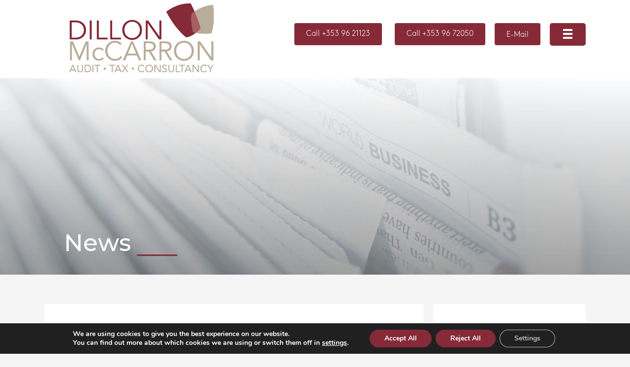

--- FILE ---
content_type: text/html; charset=UTF-8
request_url: https://dillonmccarron.ie/2024/02/13/contraction-in-construction-at-lowest-level-since-october/
body_size: 17800
content:
<!DOCTYPE html>
<html lang="en-US">
<head>
<meta charset="UTF-8" />
<meta name='viewport' content='initial-scale=1.0, maximum-scale=1.0, user-scalable=no, shrink-to-fit=no' />
<meta http-equiv='X-UA-Compatible' content='IE=edge' />
<link rel="profile" href="http://gmpg.org/xfn/11" />
<link rel="pingback" href="https://dillonmccarron.ie/xmlrpc.php" />
<!--[if lt IE 9]>
	<script src="https://dillonmccarron.ie/wp-content/themes/bb-theme/js/html5shiv.js"></script>
	<script src="https://dillonmccarron.ie/wp-content/themes/bb-theme/js/respond.min.js"></script>
<![endif]-->

	<!-- This site is optimized with the Yoast SEO plugin v15.9.1 - https://yoast.com/wordpress/plugins/seo/ -->
	<title>Contraction in construction at lowest level since October - Dillon McCarron Chartered Certified Accountants</title>
	<meta name="robots" content="index, follow, max-snippet:-1, max-image-preview:large, max-video-preview:-1" />
	<link rel="canonical" href="https://dillonmccarron.ie/2024/02/13/contraction-in-construction-at-lowest-level-since-october/" />
	<meta property="og:locale" content="en_US" />
	<meta property="og:type" content="article" />
	<meta property="og:title" content="Contraction in construction at lowest level since October - Dillon McCarron Chartered Certified Accountants" />
	<meta property="og:description" content="Construction activity contracted for the seventh consecutive month in January, but by the smallest amount since October. Housing activity, while reducing further, slowed by the least extent since September, the BNP Paribas Real Estate Ireland Construction Purchasing Managers Index found. “The relative outperformance of residential reflects the strength of the new homes market where consumers&hellip;" />
	<meta property="og:url" content="https://dillonmccarron.ie/2024/02/13/contraction-in-construction-at-lowest-level-since-october/" />
	<meta property="og:site_name" content="Dillon McCarron Chartered Certified Accountants" />
	<meta property="article:published_time" content="2024-02-13T10:00:24+00:00" />
	<meta name="twitter:card" content="summary_large_image" />
	<meta name="twitter:label1" content="Written by">
	<meta name="twitter:data1" content="splash">
	<meta name="twitter:label2" content="Est. reading time">
	<meta name="twitter:data2" content="1 minute">
	<script type="application/ld+json" class="yoast-schema-graph">{"@context":"https://schema.org","@graph":[{"@type":"WebSite","@id":"https://dillonmccarron.ie/#website","url":"https://dillonmccarron.ie/","name":"Dillon McCarron Chartered Certified Accountants","description":"","potentialAction":[{"@type":"SearchAction","target":"https://dillonmccarron.ie/?s={search_term_string}","query-input":"required name=search_term_string"}],"inLanguage":"en-US"},{"@type":"WebPage","@id":"https://dillonmccarron.ie/2024/02/13/contraction-in-construction-at-lowest-level-since-october/#webpage","url":"https://dillonmccarron.ie/2024/02/13/contraction-in-construction-at-lowest-level-since-october/","name":"Contraction in construction at lowest level since October - Dillon McCarron Chartered Certified Accountants","isPartOf":{"@id":"https://dillonmccarron.ie/#website"},"datePublished":"2024-02-13T10:00:24+00:00","dateModified":"2024-02-13T10:00:24+00:00","author":{"@id":"https://dillonmccarron.ie/#/schema/person/e3a4c1327233ebca9a623e3bed534e31"},"breadcrumb":{"@id":"https://dillonmccarron.ie/2024/02/13/contraction-in-construction-at-lowest-level-since-october/#breadcrumb"},"inLanguage":"en-US","potentialAction":[{"@type":"ReadAction","target":["https://dillonmccarron.ie/2024/02/13/contraction-in-construction-at-lowest-level-since-october/"]}]},{"@type":"BreadcrumbList","@id":"https://dillonmccarron.ie/2024/02/13/contraction-in-construction-at-lowest-level-since-october/#breadcrumb","itemListElement":[{"@type":"ListItem","position":1,"item":{"@type":"WebPage","@id":"https://dillonmccarron.ie/","url":"https://dillonmccarron.ie/","name":"Home"}},{"@type":"ListItem","position":2,"item":{"@type":"WebPage","@id":"https://dillonmccarron.ie/2024/02/13/contraction-in-construction-at-lowest-level-since-october/","url":"https://dillonmccarron.ie/2024/02/13/contraction-in-construction-at-lowest-level-since-october/","name":"Contraction in construction at lowest level since October"}}]},{"@type":"Person","@id":"https://dillonmccarron.ie/#/schema/person/e3a4c1327233ebca9a623e3bed534e31","name":"splash","image":{"@type":"ImageObject","@id":"https://dillonmccarron.ie/#personlogo","inLanguage":"en-US","url":"https://secure.gravatar.com/avatar/55b78aa047391c3bdf26d24f19f92395?s=96&d=mm&r=g","caption":"splash"}}]}</script>
	<!-- / Yoast SEO plugin. -->


<link rel='dns-prefetch' href='//fonts.googleapis.com' />
<link rel='dns-prefetch' href='//s.w.org' />
<link href='https://fonts.gstatic.com' crossorigin rel='preconnect' />
<link rel="alternate" type="application/rss+xml" title="Dillon McCarron Chartered Certified Accountants  &raquo; Feed" href="https://dillonmccarron.ie/feed/" />
<link rel="alternate" type="application/rss+xml" title="Dillon McCarron Chartered Certified Accountants  &raquo; Comments Feed" href="https://dillonmccarron.ie/comments/feed/" />
		<script>
			window._wpemojiSettings = {"baseUrl":"https:\/\/s.w.org\/images\/core\/emoji\/13.0.1\/72x72\/","ext":".png","svgUrl":"https:\/\/s.w.org\/images\/core\/emoji\/13.0.1\/svg\/","svgExt":".svg","source":{"concatemoji":"https:\/\/dillonmccarron.ie\/wp-includes\/js\/wp-emoji-release.min.js?ver=5.6.16"}};
			!function(e,a,t){var n,r,o,i=a.createElement("canvas"),p=i.getContext&&i.getContext("2d");function s(e,t){var a=String.fromCharCode;p.clearRect(0,0,i.width,i.height),p.fillText(a.apply(this,e),0,0);e=i.toDataURL();return p.clearRect(0,0,i.width,i.height),p.fillText(a.apply(this,t),0,0),e===i.toDataURL()}function c(e){var t=a.createElement("script");t.src=e,t.defer=t.type="text/javascript",a.getElementsByTagName("head")[0].appendChild(t)}for(o=Array("flag","emoji"),t.supports={everything:!0,everythingExceptFlag:!0},r=0;r<o.length;r++)t.supports[o[r]]=function(e){if(!p||!p.fillText)return!1;switch(p.textBaseline="top",p.font="600 32px Arial",e){case"flag":return s([127987,65039,8205,9895,65039],[127987,65039,8203,9895,65039])?!1:!s([55356,56826,55356,56819],[55356,56826,8203,55356,56819])&&!s([55356,57332,56128,56423,56128,56418,56128,56421,56128,56430,56128,56423,56128,56447],[55356,57332,8203,56128,56423,8203,56128,56418,8203,56128,56421,8203,56128,56430,8203,56128,56423,8203,56128,56447]);case"emoji":return!s([55357,56424,8205,55356,57212],[55357,56424,8203,55356,57212])}return!1}(o[r]),t.supports.everything=t.supports.everything&&t.supports[o[r]],"flag"!==o[r]&&(t.supports.everythingExceptFlag=t.supports.everythingExceptFlag&&t.supports[o[r]]);t.supports.everythingExceptFlag=t.supports.everythingExceptFlag&&!t.supports.flag,t.DOMReady=!1,t.readyCallback=function(){t.DOMReady=!0},t.supports.everything||(n=function(){t.readyCallback()},a.addEventListener?(a.addEventListener("DOMContentLoaded",n,!1),e.addEventListener("load",n,!1)):(e.attachEvent("onload",n),a.attachEvent("onreadystatechange",function(){"complete"===a.readyState&&t.readyCallback()})),(n=t.source||{}).concatemoji?c(n.concatemoji):n.wpemoji&&n.twemoji&&(c(n.twemoji),c(n.wpemoji)))}(window,document,window._wpemojiSettings);
		</script>
		<style>
img.wp-smiley,
img.emoji {
	display: inline !important;
	border: none !important;
	box-shadow: none !important;
	height: 1em !important;
	width: 1em !important;
	margin: 0 .07em !important;
	vertical-align: -0.1em !important;
	background: none !important;
	padding: 0 !important;
}
</style>
	<link rel='stylesheet' id='wp-block-library-css'  href='https://dillonmccarron.ie/wp-includes/css/dist/block-library/style.min.css?ver=5.6.16' media='all' />
<link rel='stylesheet' id='wp-block-library-theme-css'  href='https://dillonmccarron.ie/wp-includes/css/dist/block-library/theme.min.css?ver=5.6.16' media='all' />
<link rel='stylesheet' id='font-awesome-5-css'  href='https://dillonmccarron.ie/wp-content/plugins/bb-plugin/fonts/fontawesome/5.15.4/css/all.min.css?ver=2.7.4.2' media='all' />
<link rel='stylesheet' id='ultimate-icons-css'  href='https://dillonmccarron.ie/wp-content/uploads/bb-plugin/icons/ultimate-icons/style.css?ver=2.7.4.2' media='all' />
<link rel='stylesheet' id='fl-builder-layout-bundle-92b93a3eba2953fc83b55308d4c79b6c-css'  href='https://dillonmccarron.ie/wp-content/uploads/bb-plugin/cache/92b93a3eba2953fc83b55308d4c79b6c-layout-bundle.css?ver=2.7.4.2-1.3.3' media='all' />
<link rel='stylesheet' id='moove_gdpr_frontend-css'  href='https://dillonmccarron.ie/wp-content/plugins/gdpr-cookie-compliance/dist/styles/gdpr-main.css?ver=4.13.1' media='all' />
<style id='moove_gdpr_frontend-inline-css'>
#moove_gdpr_cookie_modal,#moove_gdpr_cookie_info_bar,.gdpr_cookie_settings_shortcode_content{font-family:Nunito,sans-serif}#moove_gdpr_save_popup_settings_button{background-color:#373737;color:#fff}#moove_gdpr_save_popup_settings_button:hover{background-color:#000}#moove_gdpr_cookie_info_bar .moove-gdpr-info-bar-container .moove-gdpr-info-bar-content a.mgbutton,#moove_gdpr_cookie_info_bar .moove-gdpr-info-bar-container .moove-gdpr-info-bar-content button.mgbutton{background-color:#862a37}#moove_gdpr_cookie_modal .moove-gdpr-modal-content .moove-gdpr-modal-footer-content .moove-gdpr-button-holder a.mgbutton,#moove_gdpr_cookie_modal .moove-gdpr-modal-content .moove-gdpr-modal-footer-content .moove-gdpr-button-holder button.mgbutton,.gdpr_cookie_settings_shortcode_content .gdpr-shr-button.button-green{background-color:#862a37;border-color:#862a37}#moove_gdpr_cookie_modal .moove-gdpr-modal-content .moove-gdpr-modal-footer-content .moove-gdpr-button-holder a.mgbutton:hover,#moove_gdpr_cookie_modal .moove-gdpr-modal-content .moove-gdpr-modal-footer-content .moove-gdpr-button-holder button.mgbutton:hover,.gdpr_cookie_settings_shortcode_content .gdpr-shr-button.button-green:hover{background-color:#fff;color:#862a37}#moove_gdpr_cookie_modal .moove-gdpr-modal-content .moove-gdpr-modal-close i,#moove_gdpr_cookie_modal .moove-gdpr-modal-content .moove-gdpr-modal-close span.gdpr-icon{background-color:#862a37;border:1px solid #862a37}#moove_gdpr_cookie_info_bar span.change-settings-button.focus-g,#moove_gdpr_cookie_info_bar span.change-settings-button:focus,#moove_gdpr_cookie_info_bar button.change-settings-button.focus-g,#moove_gdpr_cookie_info_bar button.change-settings-button:focus{-webkit-box-shadow:0 0 1px 3px #862a37;-moz-box-shadow:0 0 1px 3px #862a37;box-shadow:0 0 1px 3px #862a37}#moove_gdpr_cookie_modal .moove-gdpr-modal-content .moove-gdpr-modal-close i:hover,#moove_gdpr_cookie_modal .moove-gdpr-modal-content .moove-gdpr-modal-close span.gdpr-icon:hover,#moove_gdpr_cookie_info_bar span[data-href]>u.change-settings-button{color:#862a37}#moove_gdpr_cookie_modal .moove-gdpr-modal-content .moove-gdpr-modal-left-content #moove-gdpr-menu li.menu-item-selected a span.gdpr-icon,#moove_gdpr_cookie_modal .moove-gdpr-modal-content .moove-gdpr-modal-left-content #moove-gdpr-menu li.menu-item-selected button span.gdpr-icon{color:inherit}#moove_gdpr_cookie_modal .moove-gdpr-modal-content .moove-gdpr-modal-left-content #moove-gdpr-menu li a span.gdpr-icon,#moove_gdpr_cookie_modal .moove-gdpr-modal-content .moove-gdpr-modal-left-content #moove-gdpr-menu li button span.gdpr-icon{color:inherit}#moove_gdpr_cookie_modal .gdpr-acc-link{line-height:0;font-size:0;color:transparent;position:absolute}#moove_gdpr_cookie_modal .moove-gdpr-modal-content .moove-gdpr-modal-close:hover i,#moove_gdpr_cookie_modal .moove-gdpr-modal-content .moove-gdpr-modal-left-content #moove-gdpr-menu li a,#moove_gdpr_cookie_modal .moove-gdpr-modal-content .moove-gdpr-modal-left-content #moove-gdpr-menu li button,#moove_gdpr_cookie_modal .moove-gdpr-modal-content .moove-gdpr-modal-left-content #moove-gdpr-menu li button i,#moove_gdpr_cookie_modal .moove-gdpr-modal-content .moove-gdpr-modal-left-content #moove-gdpr-menu li a i,#moove_gdpr_cookie_modal .moove-gdpr-modal-content .moove-gdpr-tab-main .moove-gdpr-tab-main-content a:hover,#moove_gdpr_cookie_info_bar.moove-gdpr-dark-scheme .moove-gdpr-info-bar-container .moove-gdpr-info-bar-content a.mgbutton:hover,#moove_gdpr_cookie_info_bar.moove-gdpr-dark-scheme .moove-gdpr-info-bar-container .moove-gdpr-info-bar-content button.mgbutton:hover,#moove_gdpr_cookie_info_bar.moove-gdpr-dark-scheme .moove-gdpr-info-bar-container .moove-gdpr-info-bar-content a:hover,#moove_gdpr_cookie_info_bar.moove-gdpr-dark-scheme .moove-gdpr-info-bar-container .moove-gdpr-info-bar-content button:hover,#moove_gdpr_cookie_info_bar.moove-gdpr-dark-scheme .moove-gdpr-info-bar-container .moove-gdpr-info-bar-content span.change-settings-button:hover,#moove_gdpr_cookie_info_bar.moove-gdpr-dark-scheme .moove-gdpr-info-bar-container .moove-gdpr-info-bar-content button.change-settings-button:hover,#moove_gdpr_cookie_info_bar.moove-gdpr-dark-scheme .moove-gdpr-info-bar-container .moove-gdpr-info-bar-content u.change-settings-button:hover,#moove_gdpr_cookie_info_bar span[data-href]>u.change-settings-button,#moove_gdpr_cookie_info_bar.moove-gdpr-dark-scheme .moove-gdpr-info-bar-container .moove-gdpr-info-bar-content a.mgbutton.focus-g,#moove_gdpr_cookie_info_bar.moove-gdpr-dark-scheme .moove-gdpr-info-bar-container .moove-gdpr-info-bar-content button.mgbutton.focus-g,#moove_gdpr_cookie_info_bar.moove-gdpr-dark-scheme .moove-gdpr-info-bar-container .moove-gdpr-info-bar-content a.focus-g,#moove_gdpr_cookie_info_bar.moove-gdpr-dark-scheme .moove-gdpr-info-bar-container .moove-gdpr-info-bar-content button.focus-g,#moove_gdpr_cookie_info_bar.moove-gdpr-dark-scheme .moove-gdpr-info-bar-container .moove-gdpr-info-bar-content a.mgbutton:focus,#moove_gdpr_cookie_info_bar.moove-gdpr-dark-scheme .moove-gdpr-info-bar-container .moove-gdpr-info-bar-content button.mgbutton:focus,#moove_gdpr_cookie_info_bar.moove-gdpr-dark-scheme .moove-gdpr-info-bar-container .moove-gdpr-info-bar-content a:focus,#moove_gdpr_cookie_info_bar.moove-gdpr-dark-scheme .moove-gdpr-info-bar-container .moove-gdpr-info-bar-content button:focus,#moove_gdpr_cookie_info_bar.moove-gdpr-dark-scheme .moove-gdpr-info-bar-container .moove-gdpr-info-bar-content span.change-settings-button.focus-g,span.change-settings-button:focus,button.change-settings-button.focus-g,button.change-settings-button:focus,#moove_gdpr_cookie_info_bar.moove-gdpr-dark-scheme .moove-gdpr-info-bar-container .moove-gdpr-info-bar-content u.change-settings-button.focus-g,#moove_gdpr_cookie_info_bar.moove-gdpr-dark-scheme .moove-gdpr-info-bar-container .moove-gdpr-info-bar-content u.change-settings-button:focus{color:#862a37}#moove_gdpr_cookie_modal.gdpr_lightbox-hide{display:none}
</style>
<link rel='stylesheet' id='jquery-magnificpopup-css'  href='https://dillonmccarron.ie/wp-content/plugins/bb-plugin/css/jquery.magnificpopup.min.css?ver=2.7.4.2' media='all' />
<link rel='stylesheet' id='base-css'  href='https://dillonmccarron.ie/wp-content/themes/bb-theme/css/base.min.css?ver=1.7.8' media='all' />
<link rel='stylesheet' id='fl-automator-skin-css'  href='https://dillonmccarron.ie/wp-content/uploads/bb-theme/skin-61d86af3d9ba7.css?ver=1.7.8' media='all' />
<link rel='stylesheet' id='fl-child-theme-css'  href='https://dillonmccarron.ie/wp-content/themes/bb-theme-child/style.css?ver=5.6.16' media='all' />
<link rel='stylesheet' id='fl-builder-google-fonts-4e8adbb73dbbe4a37aa0bb7a547647df-css'  href='//fonts.googleapis.com/css?family=Montserrat%3A500%2C700&#038;ver=5.6.16' media='all' />
<link rel='stylesheet' id='jquery.contactus.css-css'  href='https://dillonmccarron.ie/wp-content/plugins/ar-contactus/res/css/jquery.contactus.min.css?ver=1.6.3' media='all' />
<link rel='stylesheet' id='contactus.generated.desktop.css-css'  href='https://dillonmccarron.ie/wp-content/plugins/ar-contactus/res/css/generated-desktop.css?ver=1610532486' media='all' />
<link rel='stylesheet' id='contactus.fa.css-css'  href='https://use.fontawesome.com/releases/v5.8.1/css/all.css?ver=1.6.3' media='all' />
<script src='https://dillonmccarron.ie/wp-includes/js/jquery/jquery.min.js?ver=3.5.1' id='jquery-core-js'></script>
<script src='https://dillonmccarron.ie/wp-includes/js/jquery/jquery-migrate.min.js?ver=3.3.2' id='jquery-migrate-js'></script>
<script src='https://dillonmccarron.ie/wp-content/plugins/ar-contactus/res/js/scripts.js?ver=1.6.3' id='jquery.contactus.scripts-js'></script>
<link rel="https://api.w.org/" href="https://dillonmccarron.ie/wp-json/" /><link rel="alternate" type="application/json" href="https://dillonmccarron.ie/wp-json/wp/v2/posts/9960" /><link rel="EditURI" type="application/rsd+xml" title="RSD" href="https://dillonmccarron.ie/xmlrpc.php?rsd" />
<link rel="wlwmanifest" type="application/wlwmanifest+xml" href="https://dillonmccarron.ie/wp-includes/wlwmanifest.xml" /> 
<meta name="generator" content="WordPress 5.6.16" />
<link rel='shortlink' href='https://dillonmccarron.ie/?p=9960' />
<link rel="alternate" type="application/json+oembed" href="https://dillonmccarron.ie/wp-json/oembed/1.0/embed?url=https%3A%2F%2Fdillonmccarron.ie%2F2024%2F02%2F13%2Fcontraction-in-construction-at-lowest-level-since-october%2F" />
<link rel="alternate" type="text/xml+oembed" href="https://dillonmccarron.ie/wp-json/oembed/1.0/embed?url=https%3A%2F%2Fdillonmccarron.ie%2F2024%2F02%2F13%2Fcontraction-in-construction-at-lowest-level-since-october%2F&#038;format=xml" />
				<style type="text/css">
					@font-face { font-family:Brown;src:url(https://dillonmccarron.ie/wp-content/uploads/2019/11/Brown-Light-1.otf) format('opentype');font-display: auto;}@font-face { font-family:Filson Pro;src:url(https://dillonmccarron.ie/wp-content/uploads/2019/11/Filson-Pro-Regular-1-1.ttf) format('truetype');font-display: auto;}@font-face { font-family:Filson Pro Heavy;src:url(https://dillonmccarron.ie/wp-content/uploads/2020/08/Mostardesign-Foundry-Filson-Pro-Heavy-Typeface-1.otf) format('opentype');font-display: auto;}@font-face { font-family:GT-America Regular;src:url(https://dillonmccarron.ie/wp-content/uploads/2019/09/GT-America-Regular.otf) format('opentype');font-display: auto;}@font-face { font-family:Orpheus Pro;src:url(https://dillonmccarron.ie/wp-content/uploads/2019/09/Orpheus-Pro.otf) format('opentype');font-display: auto;}@font-face { font-family:Orpheus Pro Bold;src:url(https://dillonmccarron.ie/wp-content/uploads/2019/09/Orpheus-Pro-Bold.otf) format('opentype');font-display: auto;}@font-face { font-family:Orpheus Pro Italic;src:url(https://dillonmccarron.ie/wp-content/uploads/2019/09/Orpheus-Pro-Italic.otf) format('opentype');font-display: auto;}@font-face { font-family:Orpheus Pro Medium;src:url(https://dillonmccarron.ie/wp-content/uploads/2019/09/Orpheus-Pro-Medium.otf) format('opentype');font-display: auto;}				</style>
				<style type="text/css" media="screen">.fullstripe-form-title{ font-size: 120%;  color: #363636; font-weight: bold;}
.fullstripe-form-input{}
.fullstripe-form-label{font-weight: bold;}
.wpfs-w-20 {
    max-width: 100% !important
}
.wpfs-w-45 {
    max-width: 100% !important
}
.wpfs-w-60 {
    max-width: 100% !important
}
.wpfs-input-group > .wpfs-input-group-form-control {
	border-radius: 0px 0px 0px 0px;
-moz-border-radius: 0px 0px 0px 0px;
-webkit-border-radius: 0px 0px 0px 0px;

}
input[type=text].wpfs-form-control, input[type=email].wpfs-form-control, input[type=url].wpfs-form-control, input[type=password].wpfs-form-control, input[type=search].wpfs-form-control, input[type=number].wpfs-form-control, input[type=tel].wpfs-form-control, input[type=range].wpfs-form-control, input[type=date].wpfs-form-control, input[type=month].wpfs-form-control, input[type=week].wpfs-form-control, input[type=time].wpfs-form-control, input[type=datetime].wpfs-form-control, input[type=datetime-local].wpfs-form-control, input[type=color].wpfs-form-control, textarea.wpfs-form-control, .wpfs-input-group, .wpfs-form-control {
    border-color: rgba(0,0,0,0.2);
    border-radius: 0px !important;
}
.wpfs-form-label, .wpfs-form-check-group-title {
    color: #0c223f;
    font-weight: 400;
    font-family: "Brown Light",Verdana,Arial,sans-serif;
    font-size: 14px;
    text-transform: uppercase;
}
.wpfs-btn {
    background: #114b5f !important;
    width: 100%;
    margin-right: 0px !important;
    border: none;
    /* padding: 15px !important; */
    height: 50px !important;
border-radius: 0px !important;
}
.wpfs-w-20 input {
    box-shadow: none !important;
}
</style><style>.recentcomments a{display:inline !important;padding:0 !important;margin:0 !important;}</style><link rel="icon" href="https://dillonmccarron.ie/wp-content/uploads/2019/11/cropped-Logo-3-32x32.png" sizes="32x32" />
<link rel="icon" href="https://dillonmccarron.ie/wp-content/uploads/2019/11/cropped-Logo-3-192x192.png" sizes="192x192" />
<link rel="apple-touch-icon" href="https://dillonmccarron.ie/wp-content/uploads/2019/11/cropped-Logo-3-180x180.png" />
<meta name="msapplication-TileImage" content="https://dillonmccarron.ie/wp-content/uploads/2019/11/cropped-Logo-3-270x270.png" />
		<style id="wp-custom-css">
			body{
	font-size: 18px !important;
	background-color: #f5f5f5 !important;
}

/*Button Fix*/
a.fl-button *, a.fl-button:visited *, .fl-builder-content a.fl-button *, .fl-builder-content a.fl-button:visited *, .fl-builder-content .woocommerce a.button *, .fl-builder-content .woocommerce a.button:visited *{
	font-size: 16px !important;
	border: none !important;
} 



.fl-builder-content a.fl-button, .fl-builder-content  a.fl-button:visited{
	border: none !important;
}
.red.home a:hover,
.red.home h2 a:hover span{
	color:#fff !important
}
/*
.fl-builder-content .fl-node-5d53f5a43bbaf a.fl-button:hover *,a.fl-button:hover, .fl-builder-content a.fl-button:hover,
a.fl-button *, a.fl-button:hover, a.fl-button:visited *, .fl-builder-content a.fl-button *, .fl-builder-content a.fl-button:visited *, .fl-builder-content .woocommerce a.button *, .fl-builder-content .woocommerce a.button:visited *{
	font-size:17px !important;
	line-height:1.2 !important;
	border: none !important;
    padding: 15px 24px !important}

*/
footer a:hover{
	color: #862a37 !important;
}

a:hover{ 
color: #862a37 !important;
}

.red a:hover{
	color: #303030 !important;
}

/*News Boxes*/
.uabb-blog-posts-shadow.clearfix{
	padding-bottom: 20px !important;
}

.uabb-blog-posts-shadow.clearfix:hover{
	background: #862a37;
	
}

.white a:hover{
	color: #303030 !important;
}

#wpadminbar a:hover{
	color: #00b9eb !important;
}

/*Headings*/
.heading h1{
	font-size: 48px;
}

.heading h1:after{
	content: '___';
	padding: 0px;
	font-family: sans-serif;
}

.heading h2{
	font-size: 32px;
}

.heading h2:after{
	content: '___';
	padding: 0px;
	font-family: sans-serif;
	font-size: 32px;
	font-weight: 700;
}

.heading.red h2:after{
	
	color: #ffffff !important;
}

/* .red h2:after{
	content: '___';
	padding: 0px;
	font-family: sans-serif;
	font-size: 32px;
	font-weight: 700;
	color: #ffffff;
} */

.red h2 a:hover span{
	color: #303030 !important;
}

iframe{
	border: none !important;
}

h1 a, h2 a, h3 a, h4 a, h5 a{
	text-decoration: none !important;
}

h2 a:hover{
	color: #303030 !important;
}


.subtext{
	color: #797979;
}

/*Menu*/


ul.sub-menu li a span{

	font-size: 28px !important;
}

.uabb-creative-menu .submenu > li, .fl-node-5d53f61facbfc .uabb-creative-menu.off-canvas .sub-menu li, .sub-menu li a{
	border-bottom: none !important;
}

.fl-node-5d53f61facbfc .uabb-creative-menu.off-canvas .menu > li > a:hover span.menu-item-text, .fl-node-5d53f61facbfc .uabb-creative-menu.off-canvas .menu > li > a:focus span.menu-item-text, .fl-node-5d53f61facbfc .uabb-creative-menu.off-canvas .menu > li > a:hover span.menu-item-text > i, .fl-node-5d53f61facbfc .uabb-creative-menu.off-canvas .menu > li > a:focus span.menu-item-text > i, .fl-node-5d53f61facbfc .uabb-creative-menu.off-canvas .menu > li:hover > .uabb-has-submenu-container > a span.menu-item-text, .fl-node-5d53f61facbfc .uabb-creative-menu.off-canvas .menu > li:focus > .uabb-has-submenu-container > a span.menu-item-text, .fl-node-5d53f61facbfc .uabb-creative-menu.off-canvas .menu > li:hover > .uabb-has-submenu-container > a span.menu-item-text > i, .fl-node-5d53f61facbfc .uabb-creative-menu.off-canvas .menu > li:focus > .uabb-has-submenu-container > a span.menu-item-text > i, .fl-node-5d53f61facbfc .uabb-creative-menu.off-canvas .menu > li.current-menu-item > a span.menu-item-text, .fl-node-5d53f61facbfc .uabb-creative-menu.off-canvas .menu > li.current-menu-item > .uabb-has-submenu-container > a span.menu-item-text, .fl-node-5d53f61facbfc .uabb-creative-menu.off-canvas .sub-menu > li.current-menu-item > a span.menu-item-text, .fl-node-5d53f61facbfc .uabb-creative-menu.off-canvas .sub-menu > li.current-menu-item > .uabb-has-submenu-container > a span.menu-item-text, .fl-node-5d53f61facbfc .uabb-creative-menu.off-canvas .menu > li.current-menu-item > a span.menu-item-text > i, .fl-node-5d53f61facbfc .uabb-creative-menu.off-canvas .menu > li.current-menu-item > .uabb-has-submenu-container > a span.menu-item-text > i, .fl-node-5d53f61facbfc .uabb-creative-menu.off-canvas .sub-menu > li.current-menu-item > a span.menu-item-text > i, .fl-node-5d53f61facbfc .uabb-creative-menu.off-canvas .sub-menu > li.current-menu-item > .uabb-has-submenu-container > a span.menu-item-text > i, .fl-node-5d53f61facbfc .uabb-creative-menu.off-canvas .menu > li.current-menu-ancestor > a span.menu-item-text, .fl-node-5d53f61facbfc .uabb-creative-menu.off-canvas .menu > li.current-menu-ancestor > .uabb-has-submenu-container > a span.menu-item-text, .fl-node-5d53f61facbfc .uabb-creative-menu.off-canvas .sub-menu > li.current-menu-ancestor > a span.menu-item-text, .fl-node-5d53f61facbfc .uabb-creative-menu.off-canvas .sub-menu > li.current-menu-ancestor > .uabb-has-submenu-container > a span.menu-item-text, .fl-node-5d53f61facbfc .uabb-creative-menu.off-canvas .menu > li.current-menu-ancestor > a span.menu-item-text > i, .fl-node-5d53f61facbfc .uabb-creative-menu.off-canvas .menu > li.current-menu-ancestor > .uabb-has-submenu-container > a span.menu-item-text > i, .fl-node-5d53f61facbfc .uabb-creative-menu.off-canvas .sub-menu > li.current-menu-ancestor > a span.menu-item-text > i, .fl-node-5d53f61facbfc .uabb-creative-menu.off-canvas .sub-menu > li.current-menu-ancestor > .uabb-has-submenu-container > a span.menu-item-text i, .fl-node-5d53f61facbfc .uabb-creative-menu.off-canvas .menu >li:hover > a span.menu-item-text, .fl-node-5d53f61facbfc .uabb-creative-menu.off-canvas .menu >li:focus > a span.menu-item-text, .fl-node-5d53f61facbfc .uabb-creative-menu.off-canvas .sub-menu > li > a:hover span.menu-item-text, .fl-node-5d53f61facbfc .uabb-creative-menu.off-canvas .sub-menu > li > a:focus span.menu-item-text, .fl-node-5d53f61facbfc .uabb-creative-menu.off-canvas .menu li .uabb-has-submenu-container a:hover span.menu-item-text, .fl-node-5d53f61facbfc .uabb-creative-menu.off-canvas .menu li .uabb-has-submenu-container a:focus span.menu-item-text, .fl-node-5d53f61facbfc .uabb-creative-menu.off-canvas .menu >li:hover > a span.menu-item-text > i, .fl-node-5d53f61facbfc .uabb-creative-menu.off-canvas .menu >li:focus > a span.menu-item-text > i, .fl-node-5d53f61facbfc .uabb-creative-menu.off-canvas .sub-menu > li > a:hover span.menu-item-text > i, .fl-node-5d53f61facbfc .uabb-creative-menu.off-canvas .sub-menu > li > a:focus span.menu-item-text > i, .fl-node-5d53f61facbfc .uabb-creative-menu.off-canvas .menu li .uabb-has-submenu-container a:hover span.menu-item-text > i, .fl-node-5d53f61facbfc .uabb-creative-menu.off-canvas .menu li .uabb-has-submenu-container a:focus span.menu-item-text > i{
	color:  #862a37;
}

.fl-node-5d53f61facbfc .uabb-creative-menu .uabb-creative-menu-vertical .sub-menu, .fl-node-5d53f61facbfc .uabb-creative-menu .uabb-creative-menu-horizontal .sub-menu{
	border: none !important;
	background: none;
	box-shadow: none !important;
}

.fl-node-5d53f61facbfc .uabb-creative-menu-mobile-toggle, .fl-node-5d53f596351f1 > .fl-col-content{
	background-color:#862a37 !important;

}

#wpadminbar a{
	text-decoration: none !important;
}


.uabb-blog-posts-description p, .uabb-read-more-text a{
	border-color: #303030 !important;
}

.uabb-blog-posts-shadow{
	border: 1px solid #e5e5e5;
}

.uabb-blog-posts-shadow:hover{

}

.news:hover .uabb-read-more-text a, .uabb-read-more-text a:hover{
	border-color: #ffffff !important;
}

.uabb-blog-post-content:hover .uabb-meta-date{
	color: #ffffff !important;
}

.fl-node-5d5670c1acba9 .uabb-contact-form .uabb-input-group-wrap input, .fl-node-5d5670c1acba9 .uabb-contact-form .uabb-input-group-wrap textarea, .fl-node-5d5670c1acba9 .uabb-contact-form .uabb-terms-checkbox span:before{
	border: none !important;
	border-radius: 5px;
}

/* .uabb-blog-posts-shadow .clearfix:hover{
	background: #862a37 !important;
} */

.fl-node-5db8a9225b410 .uabb-contact-form .uabb-input-group-wrap input, .fl-node-5db8a9225b410 .uabb-contact-form .uabb-input-group-wrap textarea, .fl-node-5db8a9225b410 .uabb-contact-form .uabb-terms-checkbox span:before{
	border-radius: 5px !important;
	border: none;
}

.news h3 a{
	color: #862a37 !important;
	text-decoration: none !important;
}

.fl-node-5db8ac327bf1e .uabb-blog-post-content .uabb-read-more-text, .fl-node-5db8ac327bf1e .uabb-blog-post-content .uabb-read-more-text a, .fl-node-5db8ac327bf1e .uabb-blog-post-content .uabb-read-more-text a:visited{
	color: #303030;
	text-decoration: none !important;
}

.fl-node-5db8ac327bf1e .uabb-blog-post-content .uabb-read-more-text a:hover{
/* 	color: #862a37 !important; */
	color: #ffffff !important;
}

.white a{
	color: #862a37;
	
}

.red a{
	color: #ffffff;
}

.red{
	color: #ffffff;
	font-weight: 500;
	font-size: 18px;
	line-height: 1.8;
}

.grey, .grey h1, .grey h2, .grey h3, .grey h4, .grey h5{
	color: #ffffff;
}


.fl-builder-content .fl-node-5d56cb0c8c245 a.fl-button, .fl-builder-content .fl-node-5d56cb0c8c245 a.fl-button:visited, .fl-builder-content .fl-node-5d56cb0c8c245 a.fl-button *, .fl-builder-content .fl-node-5d56cb0c8c245 a.fl-button:visited *{
	color: #ffffff !important;
}

#moove_gdpr_cookie_modal .moove-gdpr-modal-content .moove-gdpr-modal-left-content .moove-gdpr-branding-cnt a{
	display:none;
}

#moove_gdpr_cookie_modal .moove-gdpr-modal-content .moove-gdpr-modal-close{
	text-decoration: none !important;
}

input[type=text], input[type=password], input[type=email], input[type=tel], input[type=date], input[type=month], input[type=week], input[type=time], input[type=number], input[type=search], input[type=url], textarea{
	border-radius: 0px !important;
}

.arcontactus-widget .messanger{
	text-decoration: none !important;
}

@media (max-width: 480px){
	#textTop{
		vertical-align: top;
		margin-top: 40%;
		
	}
	
	.fl-col-group.fl-node-5d553ac992aba.fl-col-group-nested.fl-col-group-custom-width{
		margin-bottom: -10px;
	}
	
	span.uabb-creative-menu-mobile-toggle-label{
		font-size: 16px;
	}
	
	.uabb-creative-menu-mobile-toggle.text{
		padding-top: 10px;
		padding-bottom: 10px;
	}
	
	.fl-col-group.fl-node-5d64ec27630cd{
		margin-top: 75%;
	}
}


header.fl-theme-builder-header-sticky.fl-theme-builder-header-scrolled, .archive header.fl-theme-builder-header-sticky.fl-theme-builder-header-scrolled{
	background:  transparent !important;
	border-bottom: 0px;
}
/*Experimenting with new menu*/

.uabb-creative-menu .uabb-off-canvas-menu{
	width: 45%;

}

.uabb-creative-menu.off-canvas .uabb-off-canvas-menu .uabb-menu-close-btn{
	right: 100px;
	
}
.fl-node-5d53f61facbfc .uabb-creative-menu .menu > li > a:hover{
	transition: 0.5s ;
}

.fl-node-5d53f61facbfc .uabb-creative-menu .uabb-off-canvas-menu .uabb-menu-close-btn:hover{
	color: #862a37;
	transition: 0.5s;
}


.fl-node-5d53f61facbfc .uabb-creative-menu .uabb-off-canvas-menu .uabb-menu-close-btn{
	font-size: 80px;
}

.fl-node-5d53f61facbfc .uabb-creative-menu .uabb-off-canvas-menu{
	background-color: #f5f5f5 !important;
}

.fl-node-5d53f61facbfc .uabb-creative-menu.off-canvas .menu > li > a:hover span.menu-item-text{
	color: #862a37;
}


.uabb-creative-menu .uabb-off-canvas-menu.uabb-menu-right{
	transform: translate3d(3200px, 0px, 0px);
}

.fl-node-5d53f61facbfc .uabb-creative-menu.off-canvas .menu li a span.menu-item-text, .fl-node-5d53f61facbfc .uabb-creative-menu.off-canvas .menu li .uabb-has-submenu-container a span.menu-tem-text, .fl-node-5d53f61facbfc .uabb-creative-menu.off-canvas .menu li a span.menu-item-text i, .fl-node-5d53f61facbfc .uabb-creative-menu.off-canvas .menu li .uabb-has-submenu-container a span.menu-tem-text i{
	font-size: 32px;
	line-height: 1;
	font-weight: 300;
	
}

.fl-node-5d53f61facbfc .uabb-creative-menu.off-canvas .menu{
	margin-top: 20% !important;
	padding-left: 12%;
}





.off-canvas .menu-open a{
	text-decoration: none !important;
}

.fl-node-59dd0abeb9c89 .uabb-creative-menu .menu > li > a:before, #menu-menu li a:before{
	width: 90% !important;
	height: 1px !important;
	display: none !important;
}

.fl-node-5d53f61facbfc .uabb-creative-menu .menu > li{
	margin-bottom: 0px;
	padding-bottom: 0px;
	padding-left: 0px;
	margin-left: 0px;
/* 	border-bottom: 1px solid #8fa5ba; */
}
.fl-node-5d53f61facbfc .uabb-creative-menu.off-canvas .menu > li > a, .fl-node-5d53f61facbfc .uabb-creative-menu.off-canvas .menu > li > .uabb-has-submenu-container > a{
	padding-left: 0px;
}

.fl-node-5d53f61facbfc .uabb-creative-menu.off-canvas .menu > li > span> a:hover{
	color: #8fa5ba !important;
}

.fl-node-5d53f61facbfc .uabb-creative-menu.off-canvas .menu{
	margin-top: 100px;
}

.uabb-creative-menu .uabb-off-canvas-menu{
	padding-left: 0px;
	padding-right: 0px;
}



/*  New Menu Mobile                            */

.fl-node-5d553a810e6ee .uabb-creative-menu.full-screen .menu > li > a, .fl-node-5d553a810e6ee .uabb-creative-menu.full-screen .menu > li > .uabb-has-submenu-container > a, .fl-node-5d553a810e6ee .uabb-creative-menu.full-screen .sub-menu > li > a, .fl-node-5d553a810e6ee .uabb-creative-menu.full-screen .sub-menu > li > .uabb-has-submenu-container > a, .fl-node-5d553a810e6ee .uabb-creative-menu.full-screen .sub-menu > li > a:hover, .fl-node-5d553a810e6ee .uabb-creative-menu.full-screen .sub-menu > li > a:focus, .fl-node-5d553a810e6ee .uabb-creative-menu.full-screen .sub-menu > li > .uabb-has-submenu-container > a:hover, .fl-node-5d553a810e6ee .uabb-creative-menu.full-screen .sub-menu > li > .uabb-has-submenu-container > a:focus{
		font-size: 28px;
	line-height: 1;
	font-weight: 300;
}

.uabb-creative-menu.full-screen a{
	text-decoration: none !important;
	border: none;
	color: rgb(139, 140, 141);
}

.uabb-creative-menu.full-screen a:hover{
	color: #8fa5ba;
}

.uabb-creative-menu .menu > li.current-menu-item a:before, #menu-menu li.current-menu-item a:before{
	background: none !important;
	
}

.uabb-creative-menu .menu > li.current-menu-item a, #menu-menu li.current-menu-item a{
color: #8fa5ba;
}


.uabb-creative-menu .menu > li:hover a:before, #menu-menu li:hover a:before{

	background: none !important;


}

@media only screen and (max-width: 768px){
.uabb-creative-menu-mobile-toggle.text {
	background: none;	
}
}





















.fl-button-wrap a{
	text-decoration: none !important;
}

.single header.fl-theme-builder-header-sticky{
	border-bottom: none;
}



.fl-node-5d53f596351f1 > .fl-col-content{
	background-color: #333333;
}

.bigText{
	font-size: 18px;
	line-height: 1.8em;
	text-align: center;
	font-weight: 500;
}

header.fl-builder-content.fl-builder-content-12.fl-theme-builder-header-sticky.fl-theme-builder-header-scrolled.fl-theme-builder-header-shrink{
	background: #333333 !important;
	border-bottom: none;
	height: 120px;
}

header .fl-button:visited{
	border: none !important;
}

header.fl-builder-content.fl-builder-content-12.fl-theme-builder-header-sticky.fl-theme-builder-header-scrolled.fl-theme-builder-header-shrink .fl-col.fl-node-5d53f596351f1.fl-col-small{
	margin-top: 5px;
	margin-right: 0px;
		padding-right: 0px;
}

.fl-module.fl-module-uabb-advanced-menu.fl-node-5d53f61facbfc{
	padding-top: 2px;
	padding-bottom: 1px;
}



.fl-col-group.fl-node-5d53f59634d2c.fl-col-group-nested{
	margin-top: 25px
}

.fl-builder-content[data-type="header"].fl-theme-builder-header-shrink img{
	max-height: 130px !important;
	margin-top: 0px
}

.fl-col.fl-node-5d53f07781477.fl-col-has-cols{
	margin-top: -50px;
}

.fl-module.fl-module-uabb-advanced-menu.fl-node-5d53f61facbfc{
	margin-top: -2px;
	padding-bottom: 2px;
}

.fl-builder-content .fl-node-5d5519e8e6712 a.fl-button, .fl-builder-content .fl-node-5d5519e8e6712 a.fl-button:visited, .fl-builder-content .fl-node-5d5519e8e6712 a.fl-button *, .fl-builder-content .fl-node-5d5519e8e6712 a.fl-button:visited *{
	color: #ffffff !important;
}


@media screen and (max-width: 768px){
	.uabb-creative-menu-mobile-toggle-container{
		background-color: #862a37;
		margin-left: -30px;
		margin-right: -30px;
		border-radius: 5px;
	}
	
	.fl-node-5d553a810e6ae > .fl-col-content{
		background: transparent !important;
	}
	
	.fl-node-5d541b0e76a13 > .fl-col-content, .fl-node-5d541b0e76cb1 > .fl-col-content, .fl-node-5d541b0e76f09 > .fl-col-content{
		background-color: #ffffff;
	}
	
}

header.fl-builder-content.fl-builder-content-12.fl-theme-builder-header-sticky.fl-theme-builder-header-scrolled.fl-theme-builder-header-shrink{
	background: rgba(255, 255, 255, 0.9) !important;
	height: 140px !important;
	padding-top: 5px;
}

.uabb-creative-menu-mobile-toggle-container{
	line-height: 1;
	padding: 4px;
	margin: 0px;
	font-size: 14px;
}

@media (max-width: 768px){
.fl-node-5d553a810e6ae.fl-col > .fl-col-content {
    margin-right: 10px;
    margin-left: 10px;
}
	
	.uabb-contact-form .uabb-io-padding-right{
		padding-right: 0px;
	}
	
.fl-node-5d553a810e6ee .uabb-creative-menu .uabb-creative-menu-vertical .sub-menu, .fl-node-5d553a810e6ee .uabb-creative-menu .uabb-creative-menu-horizontal .sub-menu{
	border: none !important;
	background-color: rgba(255,255,255,0);
	box-shadow: none !important;
	}
	
	.uabb-creative-menu .sub-menu > li{
		border: none !important;
	}
	
	.uabb-creative-menu .sub-menu > li > a span{
		font-size: 20px !important;
		text-align: center;
		padding-left: 0px !important;
	}
	
		.uabb-creative-menu .sub-menu > li > a {
			text-align: center;
			padding-bottom: 10px;
	}
}

.uabb-blogs-pagination ul a.page-numbers:hover{
	color: #ffffff !important;
}

h2.fl-post-feed-title a:hover{
	color: #862a37 !important;
}


.wpfs-btn-primary, button.wpfs-btn-primary[type=submit], .no-touch button.wpfs-btn-primary[type=submit]{
	background: #862a37 !important;
}

.wpfs-btn-primary:focus, button.wpfs-btn-primary:focus[type=submit], .wpfs-btn-primary:not(.wpfs-btn-primary--disabled):not(:disabled):not(:active):hover{
	background: #303030 !important;
	border: none !important;
}
button#submit--MzRmY2M{
width: 100%;
    margin-right: 0px;
}





.readMoreText{
	transition: .3s;
    border: 0;
    border-bottom-width: 1px;
    border-style: solid;
    display: inline-block;
    padding-bottom: 3px;
    margin-bottom: 15px;
	text-decoration: none !important;
}

.readMoreText:hover{
	border-bottom-width: 1px;
    padding-bottom: 15px;
    margin-bottom: 3px;
}

footer a{
		transition: .3s;
    border: 0;
    border-bottom-width: 1px;
    border-style: solid;
    display: inline-block;
    padding-bottom: 3px;
    margin-bottom: 15px;
	text-decoration: none !important;
}

footer a:hover{
		border-bottom-width: 1px;
    padding-bottom: 15px;
    margin-bottom: 3px;
}

footer .fl-button-wrap a{
	margin: 0px;
}

.fl-icon a{
	border: none !important;
	transition: .3s;
}

.fl-icon a:hover{
	transition: .3s;
}

.fl-icon i{
	transition: .3s;
}

@media screen and (max-width: 1049px){
		.menu > li > a, .sub-menu >li >a, .fl-builder-content .menu > li > a, .fl-builder-content .menu > li > .fl-has-submenu-container > a, .fl-builder-content .sub-menu > li > a, .fl-builder-content .sub-menu > li > .fl-has-submenu-container > a{
			border-bottom: 0px !important; 
			
		}

	.fl-node-5d53f61facbfc .uabb-creative-menu.off-canvas .menu li a span.menu-item-text, .fl-node-5d53f61facbfc .uabb-creative-menu.off-canvas .menu li .uabb-has-submenu-container a span.menu-tem-text, .fl-node-5d53f61facbfc .uabb-creative-menu.off-canvas .menu li a span.menu-item-text i{
		font-size: 32px !important;
	}

.uabb-creative-menu .uabb-off-canvas-menu{
	width: 80% !important;
	
}
	.fl-node-5d53f61facbfc .uabb-creative-menu.off-canvas .menu > li > a, .fl-node-5d53f61facbfc .uabb-creative-menu.off-canvas .menu > li > .uabb-has-submenu-container > a{
		padding-top: 5px;
		padding-bottom: 5px;
	}
	
.uabb-creative-menu .uabb-off-canvas-menu	ul.sub-menu li a span{
		font-size: 28px !important;
		padding-left: 0px !important;
	}
	
.fl-node-5d53f61facbfc .uabb-creative-menu .sub-menu > li.uabb-creative-menu > a > span{
		font-size: 28px !important;
	}
	
	.fl-col.fl-node-5d53f596351f1.fl-col-small{
		width: 12% !important;
	}
	
	.fl-node-5d53f61facbfc .uabb-creative-menu.off-canvas .menu{
		margin-top: 20% !important;
	}
}

.fl-node-5dfb42b180f96 .fl-module-content .fl-icon:nth-child(3) i, .fl-node-5dfb42b180f96 .fl-module-content .fl-icon:nth-child(3) i:before{
	color: #8b8d8d;
}
		</style>
		</head>

<body class="post-template-default single single-post postid-9960 single-format-standard fl-theme-builder-header fl-theme-builder-footer fl-theme-builder-singular fl-framework-base fl-preset-default fl-full-width fl-has-sidebar fl-search-active" itemscope="itemscope" itemtype="http://schema.org/WebPage">
 
<a aria-label="Skip to content" class="fl-screen-reader-text" href="#fl-main-content">Skip to content</a><div class="fl-page">
	<header class="fl-builder-content fl-builder-content-12 fl-builder-global-templates-locked" data-post-id="12" data-type="header" data-sticky="1" data-sticky-breakpoint="medium" data-shrink="1" data-overlay="0" data-overlay-bg="transparent" data-shrink-image-height="50px" itemscope="itemscope" itemtype="http://schema.org/WPHeader"><div class="fl-row fl-row-full-width fl-row-bg-color fl-node-5d53f0778138f fl-row-default-height fl-row-align-center fl-visible-desktop fl-visible-large fl-visible-medium" data-node="5d53f0778138f">
	<div class="fl-row-content-wrap">
								<div class="fl-row-content fl-row-fixed-width fl-node-content">
		
<div class="fl-col-group fl-node-5d53f077813e6 fl-col-group-equal-height fl-col-group-align-center fl-col-group-custom-width" data-node="5d53f077813e6">
			<div class="fl-col fl-node-5d53f07781434 fl-col-small fl-col-small-custom-width" data-node="5d53f07781434">
	<div class="fl-col-content fl-node-content"><div class="fl-module fl-module-photo fl-node-5d53f277b7db7" data-node="5d53f277b7db7">
	<div class="fl-module-content fl-node-content">
		<div class="fl-photo fl-photo-align-center" itemscope itemtype="https://schema.org/ImageObject">
	<div class="fl-photo-content fl-photo-img-png">
				<a href="https://dillonmccarron.ie" target="_self" itemprop="url">
				<img loading="lazy" class="fl-photo-img wp-image-7785 size-full" src="https://dillonmccarron.ie/wp-content/uploads/2019/08/logo.png" alt="logo" itemprop="image" height="241" width="501" title="logo"  data-no-lazy="1" srcset="https://dillonmccarron.ie/wp-content/uploads/2019/08/logo.png 501w, https://dillonmccarron.ie/wp-content/uploads/2019/08/logo-300x144.png 300w" sizes="(max-width: 501px) 100vw, 501px" />
				</a>
					</div>
	</div>
	</div>
</div>
</div>
</div>
			<div class="fl-col fl-node-5d53f07781477 fl-col-small-custom-width fl-col-has-cols" data-node="5d53f07781477">
	<div class="fl-col-content fl-node-content">
<div class="fl-col-group fl-node-5d53f59634d2c fl-col-group-nested" data-node="5d53f59634d2c">
			<div class="fl-col fl-node-5d53f59635164 fl-col-small" data-node="5d53f59635164">
	<div class="fl-col-content fl-node-content"><div class="fl-module fl-module-button fl-node-634fc5a1e9928" data-node="634fc5a1e9928">
	<div class="fl-module-content fl-node-content">
		<div class="fl-button-wrap fl-button-width-auto fl-button-right">
			<a href="tel:+3539621123" target="_self" class="fl-button">
							<span class="fl-button-text">Call +353 96 21123</span>
					</a>
</div>
	</div>
</div>
</div>
</div>
			<div class="fl-col fl-node-634fc57f4e76e fl-col-small" data-node="634fc57f4e76e">
	<div class="fl-col-content fl-node-content"><div class="fl-module fl-module-button fl-node-5d53f5a43bbaf" data-node="5d53f5a43bbaf">
	<div class="fl-module-content fl-node-content">
		<div class="fl-button-wrap fl-button-width-auto fl-button-right">
			<a href="tel:+3539672050" target="_self" class="fl-button">
							<span class="fl-button-text">Call +353 96 72050</span>
					</a>
</div>
	</div>
</div>
</div>
</div>
			<div class="fl-col fl-node-5d53f596351af fl-col-small" data-node="5d53f596351af">
	<div class="fl-col-content fl-node-content"><div class="fl-module fl-module-button fl-node-5d53f5e3df8de" data-node="5d53f5e3df8de">
	<div class="fl-module-content fl-node-content">
		<div class="fl-button-wrap fl-button-width-auto fl-button-center">
			<a href="mailto:info@dillonmccarron.ie" target="_self" class="fl-button">
							<span class="fl-button-text">E-Mail</span>
					</a>
</div>
	</div>
</div>
</div>
</div>
			<div class="fl-col fl-node-5d53f596351f1 fl-col-small" data-node="5d53f596351f1">
	<div class="fl-col-content fl-node-content"><div class="fl-module fl-module-uabb-advanced-menu fl-node-5d53f61facbfc" data-node="5d53f61facbfc">
	<div class="fl-module-content fl-node-content">
				<div class="uabb-creative-menu-mobile-toggle-container"><div class="uabb-creative-menu-mobile-toggle hamburger" tabindex="0"><div class="uabb-svg-container"><svg version="1.1" class="hamburger-menu" xmlns="https://www.w3.org/2000/svg" xmlns:xlink="https://www.w3.org/1999/xlink" viewBox="0 0 50 50">
<rect class="uabb-hamburger-menu-top" width="50" height="10"/>
<rect class="uabb-hamburger-menu-middle" y="20" width="50" height="10"/>
<rect class="uabb-hamburger-menu-bottom" y="40" width="50" height="10"/>
</svg>
</div></div></div>			<div class="uabb-creative-menu
			 uabb-creative-menu-accordion-collapse			off-canvas">
				<div class="uabb-clear"></div>
				<div class="uabb-off-canvas-menu uabb-menu-right"> <div class="uabb-menu-close-btn">×</div>						<ul id="menu-menu" class="menu uabb-creative-menu-horizontal uabb-toggle-none"><li id="menu-item-6170" class="menu-item menu-item-type-post_type menu-item-object-page menu-item-home uabb-creative-menu uabb-cm-style"><a href="https://dillonmccarron.ie/"><span class="menu-item-text">Home</span></a></li>
<li id="menu-item-6350" class="menu-item menu-item-type-post_type menu-item-object-page uabb-creative-menu uabb-cm-style"><a href="https://dillonmccarron.ie/about-us/"><span class="menu-item-text">About us</span></a></li>
<li id="menu-item-6227" class="menu-item menu-item-type-post_type menu-item-object-page menu-item-has-children uabb-has-submenu uabb-creative-menu uabb-cm-style"><div class="uabb-has-submenu-container"><a href="https://dillonmccarron.ie/services/"><span class="menu-item-text">Services<span class="uabb-menu-toggle"></span></span></a></div>
<ul class="sub-menu">
	<li id="menu-item-141" class="menu-item menu-item-type-post_type menu-item-object-page uabb-creative-menu uabb-cm-style"><a href="https://dillonmccarron.ie/annual-returns/"><span class="menu-item-text">Annual Returns</span></a></li>
	<li id="menu-item-6345" class="menu-item menu-item-type-post_type menu-item-object-page uabb-creative-menu uabb-cm-style"><a href="https://dillonmccarron.ie/payroll-services/"><span class="menu-item-text">Payroll Services</span></a></li>
	<li id="menu-item-6346" class="menu-item menu-item-type-post_type menu-item-object-page uabb-creative-menu uabb-cm-style"><a href="https://dillonmccarron.ie/advisory-services/"><span class="menu-item-text">Advisory Services</span></a></li>
	<li id="menu-item-6347" class="menu-item menu-item-type-post_type menu-item-object-page uabb-creative-menu uabb-cm-style"><a href="https://dillonmccarron.ie/tax-planning-and-preparation/"><span class="menu-item-text">Tax Planning and Preparation</span></a></li>
	<li id="menu-item-6348" class="menu-item menu-item-type-post_type menu-item-object-page uabb-creative-menu uabb-cm-style"><a href="https://dillonmccarron.ie/audit-and-assurance/"><span class="menu-item-text">Audit and Assurance</span></a></li>
	<li id="menu-item-6349" class="menu-item menu-item-type-post_type menu-item-object-page uabb-creative-menu uabb-cm-style"><a href="https://dillonmccarron.ie/accounting-and-bookkeeping/"><span class="menu-item-text">Accounting and Bookkeeping</span></a></li>
</ul>
</li>
<li id="menu-item-6363" class="menu-item menu-item-type-post_type menu-item-object-page uabb-creative-menu uabb-cm-style"><a href="https://dillonmccarron.ie/taxation/"><span class="menu-item-text">Taxation</span></a></li>
<li id="menu-item-6370" class="menu-item menu-item-type-post_type menu-item-object-page uabb-creative-menu uabb-cm-style"><a href="https://dillonmccarron.ie/resources/"><span class="menu-item-text">Resources</span></a></li>
<li id="menu-item-6521" class="menu-item menu-item-type-post_type menu-item-object-page uabb-creative-menu uabb-cm-style"><a href="https://dillonmccarron.ie/newsletter/"><span class="menu-item-text">Newsletter</span></a></li>
<li id="menu-item-6655" class="menu-item menu-item-type-post_type menu-item-object-page uabb-creative-menu uabb-cm-style"><a href="https://dillonmccarron.ie/budget-summary/"><span class="menu-item-text">Budget</span></a></li>
<li id="menu-item-6539" class="menu-item menu-item-type-post_type menu-item-object-page uabb-creative-menu uabb-cm-style"><a href="https://dillonmccarron.ie/news/"><span class="menu-item-text">News</span></a></li>
<li id="menu-item-6564" class="menu-item menu-item-type-post_type menu-item-object-page uabb-creative-menu uabb-cm-style"><a href="https://dillonmccarron.ie/pay/"><span class="menu-item-text">Pay</span></a></li>
<li id="menu-item-172" class="menu-item menu-item-type-post_type menu-item-object-page uabb-creative-menu uabb-cm-style"><a href="https://dillonmccarron.ie/contact/"><span class="menu-item-text">Contact</span></a></li>
</ul>				</div>
			</div>
				</div>
</div>
</div>
</div>
	</div>
</div>
</div>
	</div>
		</div>
	</div>
</div>
<div class="fl-row fl-row-full-width fl-row-bg-none fl-node-5d553a810d7b5 fl-row-default-height fl-row-align-center fl-visible-mobile" data-node="5d553a810d7b5">
	<div class="fl-row-content-wrap">
								<div class="fl-row-content fl-row-fixed-width fl-node-content">
		
<div class="fl-col-group fl-node-5d553a810e47a fl-col-group-equal-height fl-col-group-align-center fl-col-group-custom-width" data-node="5d553a810e47a">
			<div class="fl-col fl-node-5d553a810e53a fl-col-small-custom-width fl-col-has-cols" data-node="5d553a810e53a">
	<div class="fl-col-content fl-node-content">
<div class="fl-col-group fl-node-5d553ac992aba fl-col-group-nested fl-col-group-custom-width" data-node="5d553ac992aba">
			<div class="fl-col fl-node-5d553ac992e93 fl-col-small fl-col-small-custom-width" data-node="5d553ac992e93">
	<div class="fl-col-content fl-node-content"><div class="fl-module fl-module-button fl-node-5d553a810e5f4" data-node="5d553a810e5f4">
	<div class="fl-module-content fl-node-content">
		<div class="fl-button-wrap fl-button-width-full fl-button-right">
			<a href="tel:+3539621123" target="_self" class="fl-button">
							<span class="fl-button-text">Call</span>
					</a>
</div>
	</div>
</div>
</div>
</div>
			<div class="fl-col fl-node-5d553ac992ee2 fl-col-small fl-col-small-custom-width" data-node="5d553ac992ee2">
	<div class="fl-col-content fl-node-content"><div class="fl-module fl-module-button fl-node-5d553a810e66f" data-node="5d553a810e66f">
	<div class="fl-module-content fl-node-content">
		<div class="fl-button-wrap fl-button-width-full fl-button-left">
			<a href="mailto:info@dillonmccarron.ie" target="_self" class="fl-button">
							<span class="fl-button-text">E-Mail</span>
					</a>
</div>
	</div>
</div>
</div>
</div>
	</div>

<div class="fl-col-group fl-node-5d553a810e578 fl-col-group-nested" data-node="5d553a810e578">
			<div class="fl-col fl-node-5d553a810e6ae" data-node="5d553a810e6ae">
	<div class="fl-col-content fl-node-content"><div class="fl-module fl-module-uabb-advanced-menu fl-node-5d553a810e6ee" data-node="5d553a810e6ee">
	<div class="fl-module-content fl-node-content">
				<div class="uabb-creative-menu-mobile-toggle-container"><div class="uabb-creative-menu-mobile-toggle text" tabindex="0"><span class="uabb-creative-menu-mobile-toggle-label">Menu</span></div></div>			<div class="uabb-creative-menu
			 uabb-creative-menu-accordion-collapse			full-screen">
				<div class="uabb-clear"></div>
				<div class="uabb-menu-overlay uabb-overlay-fade"> <div class="uabb-menu-close-btn"></div>						<ul id="menu-menu-1" class="menu uabb-creative-menu-horizontal uabb-toggle-none"><li id="menu-item-6170" class="menu-item menu-item-type-post_type menu-item-object-page menu-item-home uabb-creative-menu uabb-cm-style"><a href="https://dillonmccarron.ie/"><span class="menu-item-text">Home</span></a></li>
<li id="menu-item-6350" class="menu-item menu-item-type-post_type menu-item-object-page uabb-creative-menu uabb-cm-style"><a href="https://dillonmccarron.ie/about-us/"><span class="menu-item-text">About us</span></a></li>
<li id="menu-item-6227" class="menu-item menu-item-type-post_type menu-item-object-page menu-item-has-children uabb-has-submenu uabb-creative-menu uabb-cm-style"><div class="uabb-has-submenu-container"><a href="https://dillonmccarron.ie/services/"><span class="menu-item-text">Services<span class="uabb-menu-toggle"></span></span></a></div>
<ul class="sub-menu">
	<li id="menu-item-141" class="menu-item menu-item-type-post_type menu-item-object-page uabb-creative-menu uabb-cm-style"><a href="https://dillonmccarron.ie/annual-returns/"><span class="menu-item-text">Annual Returns</span></a></li>
	<li id="menu-item-6345" class="menu-item menu-item-type-post_type menu-item-object-page uabb-creative-menu uabb-cm-style"><a href="https://dillonmccarron.ie/payroll-services/"><span class="menu-item-text">Payroll Services</span></a></li>
	<li id="menu-item-6346" class="menu-item menu-item-type-post_type menu-item-object-page uabb-creative-menu uabb-cm-style"><a href="https://dillonmccarron.ie/advisory-services/"><span class="menu-item-text">Advisory Services</span></a></li>
	<li id="menu-item-6347" class="menu-item menu-item-type-post_type menu-item-object-page uabb-creative-menu uabb-cm-style"><a href="https://dillonmccarron.ie/tax-planning-and-preparation/"><span class="menu-item-text">Tax Planning and Preparation</span></a></li>
	<li id="menu-item-6348" class="menu-item menu-item-type-post_type menu-item-object-page uabb-creative-menu uabb-cm-style"><a href="https://dillonmccarron.ie/audit-and-assurance/"><span class="menu-item-text">Audit and Assurance</span></a></li>
	<li id="menu-item-6349" class="menu-item menu-item-type-post_type menu-item-object-page uabb-creative-menu uabb-cm-style"><a href="https://dillonmccarron.ie/accounting-and-bookkeeping/"><span class="menu-item-text">Accounting and Bookkeeping</span></a></li>
</ul>
</li>
<li id="menu-item-6363" class="menu-item menu-item-type-post_type menu-item-object-page uabb-creative-menu uabb-cm-style"><a href="https://dillonmccarron.ie/taxation/"><span class="menu-item-text">Taxation</span></a></li>
<li id="menu-item-6370" class="menu-item menu-item-type-post_type menu-item-object-page uabb-creative-menu uabb-cm-style"><a href="https://dillonmccarron.ie/resources/"><span class="menu-item-text">Resources</span></a></li>
<li id="menu-item-6521" class="menu-item menu-item-type-post_type menu-item-object-page uabb-creative-menu uabb-cm-style"><a href="https://dillonmccarron.ie/newsletter/"><span class="menu-item-text">Newsletter</span></a></li>
<li id="menu-item-6655" class="menu-item menu-item-type-post_type menu-item-object-page uabb-creative-menu uabb-cm-style"><a href="https://dillonmccarron.ie/budget-summary/"><span class="menu-item-text">Budget</span></a></li>
<li id="menu-item-6539" class="menu-item menu-item-type-post_type menu-item-object-page uabb-creative-menu uabb-cm-style"><a href="https://dillonmccarron.ie/news/"><span class="menu-item-text">News</span></a></li>
<li id="menu-item-6564" class="menu-item menu-item-type-post_type menu-item-object-page uabb-creative-menu uabb-cm-style"><a href="https://dillonmccarron.ie/pay/"><span class="menu-item-text">Pay</span></a></li>
<li id="menu-item-172" class="menu-item menu-item-type-post_type menu-item-object-page uabb-creative-menu uabb-cm-style"><a href="https://dillonmccarron.ie/contact/"><span class="menu-item-text">Contact</span></a></li>
</ul>				</div>
			</div>
				</div>
</div>
</div>
</div>
	</div>
</div>
</div>
	</div>
		</div>
	</div>
</div>
</header><div class="uabb-js-breakpoint" style="display: none;"></div>	<div class="fl-page-content" itemprop="mainContentOfPage">

		<div class="fl-builder-content fl-builder-content-6543 fl-builder-global-templates-locked" data-post-id="6543"><div class="fl-row fl-row-full-width fl-row-bg-photo fl-node-5ddb9e1846239 fl-row-custom-height fl-row-align-bottom fl-row-bg-overlay" data-node="5ddb9e1846239">
	<div class="fl-row-content-wrap">
								<div class="fl-row-content fl-row-fixed-width fl-node-content">
		
<div class="fl-col-group fl-node-5ddb9e184623a" data-node="5ddb9e184623a">
			<div class="fl-col fl-node-5ddb9e184623b" data-node="5ddb9e184623b">
	<div class="fl-col-content fl-node-content"><div class="fl-module fl-module-heading fl-node-5ddb9ea511e4a heading" data-node="5ddb9ea511e4a">
	<div class="fl-module-content fl-node-content">
		<h1 class="fl-heading">
		<span class="fl-heading-text">News</span>
	</h1>
	</div>
</div>
</div>
</div>
	</div>
		</div>
	</div>
</div>
<div class="fl-row fl-row-full-width fl-row-bg-color fl-node-5ddb9e1846227 fl-row-default-height fl-row-align-center" data-node="5ddb9e1846227">
	<div class="fl-row-content-wrap">
								<div class="fl-row-content fl-row-fixed-width fl-node-content">
		
<div class="fl-col-group fl-node-5ddb9f7a78a3c" data-node="5ddb9f7a78a3c">
			<div class="fl-col fl-node-5ddb9f7a78b28" data-node="5ddb9f7a78b28">
	<div class="fl-col-content fl-node-content"><div class="fl-module fl-module-heading fl-node-5ddb9e1846230" data-node="5ddb9e1846230">
	<div class="fl-module-content fl-node-content">
		<h2 class="fl-heading">
		<span class="fl-heading-text">Contraction in construction at lowest level since October</span>
	</h2>
	</div>
</div>
<div class="fl-module fl-module-fl-post-info fl-node-5ddba558bd3bb" data-node="5ddba558bd3bb">
	<div class="fl-module-content fl-node-content">
		<span class="fl-post-info-date">February 13, 2024</span>	</div>
</div>
<div class="fl-module fl-module-separator fl-node-5ddd1e4fc54cd" data-node="5ddd1e4fc54cd">
	<div class="fl-module-content fl-node-content">
		<div class="fl-separator"></div>
	</div>
</div>
<div class="fl-module fl-module-fl-post-content fl-node-5ddb9e184622f" data-node="5ddb9e184622f">
	<div class="fl-module-content fl-node-content">
		<div>
<p>Construction activity contracted for the seventh consecutive month in January, but by the smallest amount since October.</p>
<p>Housing activity, while reducing further, slowed by the least extent since September, the BNP Paribas Real Estate Ireland Construction Purchasing Managers Index found.</p>
<p>“The relative outperformance of residential reflects the strength of the new homes market where consumers benefit from substantial State subsidies and where average prices are rising by more than 10 per cent per annum,” said John McCartney, Director &amp; Head of Research at BNP Paribas Real Estate Ireland.</p>
<p>“With the temporary waiver of development contributions due to expire in April, it will be interesting to see whether the strong momentum in residential commencements during 2023 will continue over the coming months, leading to resumed expansion in the housing PMI.”</p>
<p>The weakening of activity in commercial construction also continued, but was also much softer than before.</p>
<p>“The commercial slowdown is as expected, and understandable in the context of oversupply in office markets particularly,” Mr McCartney said.</p>
<p>New business is expected to improve in the coming months and BNPPRE said this lifted optimism in the outlook for construction activity over the year.</p>
<p>Construction businesses took on more staff in January as they expected demand to improve, the research also found.</p>
<p>It was the second consecutive month that employment in the sector rose and this time at the fastest pace in a nearly a year.</p>
<p>But input costs also rose strongly in the month, even though the rate of inflation eased to a three-month low, BNPPRE said.</p>
<p><a href="https://www.rte.ie/news/business/2024/0212/1431474-contraction-in-construction-at-lowest-level-since-october/">Article Source – Contraction in construction at lowest level since October – RTE</a></p>
<p><a href="http://www.irishstatutebook.ie/eli/2000/act/28/section/51/enacted/en/html">Copyright and Related Rights Act, 2000</a></p>
</div>
	</div>
</div>
</div>
</div>
			<div class="fl-col fl-node-5ddb9f9e85950 fl-col-small" data-node="5ddb9f9e85950">
	<div class="fl-col-content fl-node-content"><div class="fl-module fl-module-heading fl-node-5ddba4b0ce1c7" data-node="5ddba4b0ce1c7">
	<div class="fl-module-content fl-node-content">
		<h2 class="fl-heading">
		<span class="fl-heading-text">Other News</span>
	</h2>
	</div>
</div>
<div class="fl-module fl-module-post-grid fl-node-5ddb9fb8ccb79" data-node="5ddb9fb8ccb79">
	<div class="fl-module-content fl-node-content">
			<div class="fl-post-feed" itemscope="itemscope" itemtype="https://schema.org/Blog">
	<div class="fl-post-feed-post fl-post-align-default post-10189 post type-post status-publish format-standard hentry category-uncategorized" itemscope itemtype="https://schema.org/BlogPosting">

	<meta itemscope itemprop="mainEntityOfPage" itemtype="https://schema.org/WebPage" itemid="https://dillonmccarron.ie/2026/01/13/stamp-prices-set-to-rise-in-february-as-an-post-responds-to-falling-volumes/" content="Stamp prices set to rise in February as An Post responds to falling volumes" /><meta itemprop="datePublished" content="2026-01-13" /><meta itemprop="dateModified" content="2026-01-13" /><div itemprop="publisher" itemscope itemtype="https://schema.org/Organization"><meta itemprop="name" content="Dillon McCarron Chartered Certified Accountants "></div><div itemscope itemprop="author" itemtype="https://schema.org/Person"><meta itemprop="url" content="https://dillonmccarron.ie/author/splash/" /><meta itemprop="name" content="splash" /></div><div itemprop="interactionStatistic" itemscope itemtype="https://schema.org/InteractionCounter"><meta itemprop="interactionType" content="https://schema.org/CommentAction" /><meta itemprop="userInteractionCount" content="0" /></div>	
		<div class="fl-post-feed-text">
	
		<div class="fl-post-feed-header">

			<h2 class="fl-post-feed-title" itemprop="headline">
				<a href="https://dillonmccarron.ie/2026/01/13/stamp-prices-set-to-rise-in-february-as-an-post-responds-to-falling-volumes/" rel="bookmark" title="Stamp prices set to rise in February as An Post responds to falling volumes">Stamp prices set to rise in February as An Post responds to falling volumes</a>
			</h2>

			
			
			
			
		</div>

	
	
	
		
		
		
	</div>

	<div class="fl-clear"></div>
</div>
<div class="fl-post-feed-post fl-post-align-default post-10188 post type-post status-publish format-standard hentry category-uncategorized" itemscope itemtype="https://schema.org/BlogPosting">

	<meta itemscope itemprop="mainEntityOfPage" itemtype="https://schema.org/WebPage" itemid="https://dillonmccarron.ie/2026/01/13/construction-activity-continues-to-contract-though-signs-of-stabilisation-emerge/" content="Construction activity continues to contract, though signs of stabilisation emerge" /><meta itemprop="datePublished" content="2026-01-13" /><meta itemprop="dateModified" content="2026-01-13" /><div itemprop="publisher" itemscope itemtype="https://schema.org/Organization"><meta itemprop="name" content="Dillon McCarron Chartered Certified Accountants "></div><div itemscope itemprop="author" itemtype="https://schema.org/Person"><meta itemprop="url" content="https://dillonmccarron.ie/author/splash/" /><meta itemprop="name" content="splash" /></div><div itemprop="interactionStatistic" itemscope itemtype="https://schema.org/InteractionCounter"><meta itemprop="interactionType" content="https://schema.org/CommentAction" /><meta itemprop="userInteractionCount" content="0" /></div>	
		<div class="fl-post-feed-text">
	
		<div class="fl-post-feed-header">

			<h2 class="fl-post-feed-title" itemprop="headline">
				<a href="https://dillonmccarron.ie/2026/01/13/construction-activity-continues-to-contract-though-signs-of-stabilisation-emerge/" rel="bookmark" title="Construction activity continues to contract, though signs of stabilisation emerge">Construction activity continues to contract, though signs of stabilisation emerge</a>
			</h2>

			
			
			
			
		</div>

	
	
	
		
		
		
	</div>

	<div class="fl-clear"></div>
</div>
<div class="fl-post-feed-post fl-post-align-default post-10187 post type-post status-publish format-standard hentry category-uncategorized" itemscope itemtype="https://schema.org/BlogPosting">

	<meta itemscope itemprop="mainEntityOfPage" itemtype="https://schema.org/WebPage" itemid="https://dillonmccarron.ie/2026/01/13/nearly-one-in-five-workers-expect-to-delay-retirement-until-70/" content="Nearly one in five workers expect to delay retirement until 70" /><meta itemprop="datePublished" content="2026-01-13" /><meta itemprop="dateModified" content="2026-01-13" /><div itemprop="publisher" itemscope itemtype="https://schema.org/Organization"><meta itemprop="name" content="Dillon McCarron Chartered Certified Accountants "></div><div itemscope itemprop="author" itemtype="https://schema.org/Person"><meta itemprop="url" content="https://dillonmccarron.ie/author/splash/" /><meta itemprop="name" content="splash" /></div><div itemprop="interactionStatistic" itemscope itemtype="https://schema.org/InteractionCounter"><meta itemprop="interactionType" content="https://schema.org/CommentAction" /><meta itemprop="userInteractionCount" content="0" /></div>	
		<div class="fl-post-feed-text">
	
		<div class="fl-post-feed-header">

			<h2 class="fl-post-feed-title" itemprop="headline">
				<a href="https://dillonmccarron.ie/2026/01/13/nearly-one-in-five-workers-expect-to-delay-retirement-until-70/" rel="bookmark" title="Nearly one in five workers expect to delay retirement until 70">Nearly one in five workers expect to delay retirement until 70</a>
			</h2>

			
			
			
			
		</div>

	
	
	
		
		
		
	</div>

	<div class="fl-clear"></div>
</div>
<div class="fl-post-feed-post fl-post-align-default post-10186 post type-post status-publish format-standard hentry category-uncategorized" itemscope itemtype="https://schema.org/BlogPosting">

	<meta itemscope itemprop="mainEntityOfPage" itemtype="https://schema.org/WebPage" itemid="https://dillonmccarron.ie/2026/01/13/report-highlights-e8-3bn-economic-boost-from-stronger-sme-digital-investment/" content="Report highlights €8.3bn economic boost from stronger SME digital investment" /><meta itemprop="datePublished" content="2026-01-13" /><meta itemprop="dateModified" content="2026-01-13" /><div itemprop="publisher" itemscope itemtype="https://schema.org/Organization"><meta itemprop="name" content="Dillon McCarron Chartered Certified Accountants "></div><div itemscope itemprop="author" itemtype="https://schema.org/Person"><meta itemprop="url" content="https://dillonmccarron.ie/author/splash/" /><meta itemprop="name" content="splash" /></div><div itemprop="interactionStatistic" itemscope itemtype="https://schema.org/InteractionCounter"><meta itemprop="interactionType" content="https://schema.org/CommentAction" /><meta itemprop="userInteractionCount" content="0" /></div>	
		<div class="fl-post-feed-text">
	
		<div class="fl-post-feed-header">

			<h2 class="fl-post-feed-title" itemprop="headline">
				<a href="https://dillonmccarron.ie/2026/01/13/report-highlights-e8-3bn-economic-boost-from-stronger-sme-digital-investment/" rel="bookmark" title="Report highlights €8.3bn economic boost from stronger SME digital investment">Report highlights €8.3bn economic boost from stronger SME digital investment</a>
			</h2>

			
			
			
			
		</div>

	
	
	
		
		
		
	</div>

	<div class="fl-clear"></div>
</div>
<div class="fl-post-feed-post fl-post-align-default post-10185 post type-post status-publish format-standard hentry category-uncategorized" itemscope itemtype="https://schema.org/BlogPosting">

	<meta itemscope itemprop="mainEntityOfPage" itemtype="https://schema.org/WebPage" itemid="https://dillonmccarron.ie/2026/01/13/stamp-prices-set-to-rise-as-an-post-responds-to-falling-letter-volumes/" content="Stamp prices set to rise as An Post responds to falling letter volumes" /><meta itemprop="datePublished" content="2026-01-13" /><meta itemprop="dateModified" content="2026-01-13" /><div itemprop="publisher" itemscope itemtype="https://schema.org/Organization"><meta itemprop="name" content="Dillon McCarron Chartered Certified Accountants "></div><div itemscope itemprop="author" itemtype="https://schema.org/Person"><meta itemprop="url" content="https://dillonmccarron.ie/author/splash/" /><meta itemprop="name" content="splash" /></div><div itemprop="interactionStatistic" itemscope itemtype="https://schema.org/InteractionCounter"><meta itemprop="interactionType" content="https://schema.org/CommentAction" /><meta itemprop="userInteractionCount" content="0" /></div>	
		<div class="fl-post-feed-text">
	
		<div class="fl-post-feed-header">

			<h2 class="fl-post-feed-title" itemprop="headline">
				<a href="https://dillonmccarron.ie/2026/01/13/stamp-prices-set-to-rise-as-an-post-responds-to-falling-letter-volumes/" rel="bookmark" title="Stamp prices set to rise as An Post responds to falling letter volumes">Stamp prices set to rise as An Post responds to falling letter volumes</a>
			</h2>

			
			
			
			
		</div>

	
	
	
		
		
		
	</div>

	<div class="fl-clear"></div>
</div>
<div class="fl-post-feed-post fl-post-align-default post-10184 post type-post status-publish format-standard hentry category-uncategorized" itemscope itemtype="https://schema.org/BlogPosting">

	<meta itemscope itemprop="mainEntityOfPage" itemtype="https://schema.org/WebPage" itemid="https://dillonmccarron.ie/2026/01/13/gold-reaches-record-levels-as-political-tensions-drive-demand-for-safe-haven-assets/" content="Gold reaches record levels as political tensions drive demand for safe-haven assets" /><meta itemprop="datePublished" content="2026-01-13" /><meta itemprop="dateModified" content="2026-01-13" /><div itemprop="publisher" itemscope itemtype="https://schema.org/Organization"><meta itemprop="name" content="Dillon McCarron Chartered Certified Accountants "></div><div itemscope itemprop="author" itemtype="https://schema.org/Person"><meta itemprop="url" content="https://dillonmccarron.ie/author/splash/" /><meta itemprop="name" content="splash" /></div><div itemprop="interactionStatistic" itemscope itemtype="https://schema.org/InteractionCounter"><meta itemprop="interactionType" content="https://schema.org/CommentAction" /><meta itemprop="userInteractionCount" content="0" /></div>	
		<div class="fl-post-feed-text">
	
		<div class="fl-post-feed-header">

			<h2 class="fl-post-feed-title" itemprop="headline">
				<a href="https://dillonmccarron.ie/2026/01/13/gold-reaches-record-levels-as-political-tensions-drive-demand-for-safe-haven-assets/" rel="bookmark" title="Gold reaches record levels as political tensions drive demand for safe-haven assets">Gold reaches record levels as political tensions drive demand for safe-haven assets</a>
			</h2>

			
			
			
			
		</div>

	
	
	
		
		
		
	</div>

	<div class="fl-clear"></div>
</div>
<div class="fl-post-feed-post fl-post-align-default post-10183 post type-post status-publish format-standard hentry category-uncategorized" itemscope itemtype="https://schema.org/BlogPosting">

	<meta itemscope itemprop="mainEntityOfPage" itemtype="https://schema.org/WebPage" itemid="https://dillonmccarron.ie/2026/01/13/first-home-scheme-supports-nearly-5000-purchases-since-launch/" content="First Home Scheme Supports Nearly 5,000 Purchases Since Launch" /><meta itemprop="datePublished" content="2026-01-13" /><meta itemprop="dateModified" content="2026-01-13" /><div itemprop="publisher" itemscope itemtype="https://schema.org/Organization"><meta itemprop="name" content="Dillon McCarron Chartered Certified Accountants "></div><div itemscope itemprop="author" itemtype="https://schema.org/Person"><meta itemprop="url" content="https://dillonmccarron.ie/author/splash/" /><meta itemprop="name" content="splash" /></div><div itemprop="interactionStatistic" itemscope itemtype="https://schema.org/InteractionCounter"><meta itemprop="interactionType" content="https://schema.org/CommentAction" /><meta itemprop="userInteractionCount" content="0" /></div>	
		<div class="fl-post-feed-text">
	
		<div class="fl-post-feed-header">

			<h2 class="fl-post-feed-title" itemprop="headline">
				<a href="https://dillonmccarron.ie/2026/01/13/first-home-scheme-supports-nearly-5000-purchases-since-launch/" rel="bookmark" title="First Home Scheme Supports Nearly 5,000 Purchases Since Launch">First Home Scheme Supports Nearly 5,000 Purchases Since Launch</a>
			</h2>

			
			
			
			
		</div>

	
	
	
		
		
		
	</div>

	<div class="fl-clear"></div>
</div>
<div class="fl-post-feed-post fl-post-align-default post-10182 post type-post status-publish format-standard hentry category-uncategorized" itemscope itemtype="https://schema.org/BlogPosting">

	<meta itemscope itemprop="mainEntityOfPage" itemtype="https://schema.org/WebPage" itemid="https://dillonmccarron.ie/2026/01/13/consumer-confidence-ends-2025-muted-despite-solid-economic-growth/" content="Consumer Confidence Ends 2025 Muted Despite Solid Economic Growth" /><meta itemprop="datePublished" content="2026-01-13" /><meta itemprop="dateModified" content="2026-01-13" /><div itemprop="publisher" itemscope itemtype="https://schema.org/Organization"><meta itemprop="name" content="Dillon McCarron Chartered Certified Accountants "></div><div itemscope itemprop="author" itemtype="https://schema.org/Person"><meta itemprop="url" content="https://dillonmccarron.ie/author/splash/" /><meta itemprop="name" content="splash" /></div><div itemprop="interactionStatistic" itemscope itemtype="https://schema.org/InteractionCounter"><meta itemprop="interactionType" content="https://schema.org/CommentAction" /><meta itemprop="userInteractionCount" content="0" /></div>	
		<div class="fl-post-feed-text">
	
		<div class="fl-post-feed-header">

			<h2 class="fl-post-feed-title" itemprop="headline">
				<a href="https://dillonmccarron.ie/2026/01/13/consumer-confidence-ends-2025-muted-despite-solid-economic-growth/" rel="bookmark" title="Consumer Confidence Ends 2025 Muted Despite Solid Economic Growth">Consumer Confidence Ends 2025 Muted Despite Solid Economic Growth</a>
			</h2>

			
			
			
			
		</div>

	
	
	
		
		
		
	</div>

	<div class="fl-clear"></div>
</div>
<div class="fl-post-feed-post fl-post-align-default post-10181 post type-post status-publish format-standard hentry category-uncategorized" itemscope itemtype="https://schema.org/BlogPosting">

	<meta itemscope itemprop="mainEntityOfPage" itemtype="https://schema.org/WebPage" itemid="https://dillonmccarron.ie/2026/01/13/what-could-the-mercosur-deal-mean-for-irish-shoppers/" content="What Could the Mercosur Deal Mean for Irish Shoppers?" /><meta itemprop="datePublished" content="2026-01-13" /><meta itemprop="dateModified" content="2026-01-13" /><div itemprop="publisher" itemscope itemtype="https://schema.org/Organization"><meta itemprop="name" content="Dillon McCarron Chartered Certified Accountants "></div><div itemscope itemprop="author" itemtype="https://schema.org/Person"><meta itemprop="url" content="https://dillonmccarron.ie/author/splash/" /><meta itemprop="name" content="splash" /></div><div itemprop="interactionStatistic" itemscope itemtype="https://schema.org/InteractionCounter"><meta itemprop="interactionType" content="https://schema.org/CommentAction" /><meta itemprop="userInteractionCount" content="0" /></div>	
		<div class="fl-post-feed-text">
	
		<div class="fl-post-feed-header">

			<h2 class="fl-post-feed-title" itemprop="headline">
				<a href="https://dillonmccarron.ie/2026/01/13/what-could-the-mercosur-deal-mean-for-irish-shoppers/" rel="bookmark" title="What Could the Mercosur Deal Mean for Irish Shoppers?">What Could the Mercosur Deal Mean for Irish Shoppers?</a>
			</h2>

			
			
			
			
		</div>

	
	
	
		
		
		
	</div>

	<div class="fl-clear"></div>
</div>
<div class="fl-post-feed-post fl-post-align-default post-10180 post type-post status-publish format-standard hentry category-uncategorized" itemscope itemtype="https://schema.org/BlogPosting">

	<meta itemscope itemprop="mainEntityOfPage" itemtype="https://schema.org/WebPage" itemid="https://dillonmccarron.ie/2026/01/13/uk-house-prices-ease-to-six-month-low-at-year-end/" content="UK House Prices Ease to Six-Month Low at Year End" /><meta itemprop="datePublished" content="2026-01-13" /><meta itemprop="dateModified" content="2026-01-13" /><div itemprop="publisher" itemscope itemtype="https://schema.org/Organization"><meta itemprop="name" content="Dillon McCarron Chartered Certified Accountants "></div><div itemscope itemprop="author" itemtype="https://schema.org/Person"><meta itemprop="url" content="https://dillonmccarron.ie/author/splash/" /><meta itemprop="name" content="splash" /></div><div itemprop="interactionStatistic" itemscope itemtype="https://schema.org/InteractionCounter"><meta itemprop="interactionType" content="https://schema.org/CommentAction" /><meta itemprop="userInteractionCount" content="0" /></div>	
		<div class="fl-post-feed-text">
	
		<div class="fl-post-feed-header">

			<h2 class="fl-post-feed-title" itemprop="headline">
				<a href="https://dillonmccarron.ie/2026/01/13/uk-house-prices-ease-to-six-month-low-at-year-end/" rel="bookmark" title="UK House Prices Ease to Six-Month Low at Year End">UK House Prices Ease to Six-Month Low at Year End</a>
			</h2>

			
			
			
			
		</div>

	
	
	
		
		
		
	</div>

	<div class="fl-clear"></div>
</div>
	</div>
<div class="fl-clear"></div>
	</div>
</div>
</div>
</div>
	</div>

<div class="fl-col-group fl-node-5ddba514acbac" data-node="5ddba514acbac">
			<div class="fl-col fl-node-5ddba514acca5" data-node="5ddba514acca5">
	<div class="fl-col-content fl-node-content"><div class="fl-module fl-module-button fl-node-5ddba514acb37" data-node="5ddba514acb37">
	<div class="fl-module-content fl-node-content">
		<div class="fl-button-wrap fl-button-width-auto fl-button-left">
			<a href="https://dillonmccarron.ie/news/" target="_self" class="fl-button">
							<span class="fl-button-text">Back to All News</span>
					</a>
</div>
	</div>
</div>
</div>
</div>
	</div>
		</div>
	</div>
</div>
</div><div class="uabb-js-breakpoint" style="display: none;"></div>
	</div><!-- .fl-page-content -->
	<footer class="fl-builder-content fl-builder-content-62 fl-builder-global-templates-locked" data-post-id="62" data-type="footer" itemscope="itemscope" itemtype="http://schema.org/WPFooter"><div class="fl-row fl-row-full-width fl-row-bg-color fl-node-5d55186ae08a8 fl-row-default-height fl-row-align-center" data-node="5d55186ae08a8">
	<div class="fl-row-content-wrap">
								<div class="fl-row-content fl-row-fixed-width fl-node-content">
		
<div class="fl-col-group fl-node-5dfb42b181014" data-node="5dfb42b181014">
			<div class="fl-col fl-node-5dfb42b1810e0" data-node="5dfb42b1810e0">
	<div class="fl-col-content fl-node-content"><div class="fl-module fl-module-icon-group fl-node-5dfb42b180f96" data-node="5dfb42b180f96">
	<div class="fl-module-content fl-node-content">
		<div class="fl-icon-group">
	<span class="fl-icon">
								<a href="https://www.facebook.com/DillonMcCarronAccountants/" target="_blank" rel="noopener" >
							<i class="ua-icon ua-icon-facebook-with-circle" aria-hidden="true"></i>
						</a>
			</span>
		<span class="fl-icon">
								<a href="https://www.instagram.com/dillonmccarronacct/" target="_blank" rel="noopener" >
							<i class="ua-icon ua-icon-instagram-with-circle" aria-hidden="true"></i>
						</a>
			</span>
		<span class="fl-icon">
								<a href="https://ie.linkedin.com/company/dillon-mccarron" target="_blank" rel="noopener" >
							<i class="ua-icon ua-icon-linkedin-with-circle" aria-hidden="true"></i>
						</a>
			</span>
	</div>
	</div>
</div>
</div>
</div>
	</div>

<div class="fl-col-group fl-node-5d55186ae08e5" data-node="5d55186ae08e5">
			<div class="fl-col fl-node-5d55186ae0923 fl-col-has-cols" data-node="5d55186ae0923">
	<div class="fl-col-content fl-node-content"><div class="fl-module fl-module-rich-text fl-node-5d55186ae09df fl-visible-desktop fl-visible-large fl-visible-medium" data-node="5d55186ae09df">
	<div class="fl-module-content fl-node-content">
		<div class="fl-rich-text">
	<p style="text-align: center;">Telephone <a href="tel:+3539672050">+353 96 72050</a> . <a href="tel:+3539621123">+353 96 21123</a> . Email: <a href="mailto:info@dillonmccarron.ie">info@dillonmccarron.ie</a></p>
<p style="text-align: center;">©2026 Dillon McCarron Chartered Certified Accountants . 2nd Floor Abbey Quarter . Abbey Street . Ballina . Co. Mayo . Ireland</p>
<p style="text-align: center;">All Rights Reserved . <a href="https://dillonmccarron.ie/privacy/">Privacy</a> . <a href="https://dillonmccarron.ie/terms-and-conditions/">Terms</a> . <a href="https://dillonmccarron.ie/cookie-policy/">Cookies</a> . Marketing by <a href="https://practicenet.ie" target="_blank" rel="noopener">PracticeNet.ie</a></p>
</div>
	</div>
</div>
<div class="fl-module fl-module-rich-text fl-node-5fa67479160b1 fl-visible-mobile" data-node="5fa67479160b1">
	<div class="fl-module-content fl-node-content">
		<div class="fl-rich-text">
	<p style="text-align: center;">Telephone <a href="tel:+3539672050">+353 96 72050</a> . Email: <a href="mailto:info@dillonmccarron.ie">info@dillonmccarron.ie</a></p>
<p style="text-align: center;">©2026 Dillon McCarron Chartered Certified Accountants  . 2nd Floor Abbey Quarter . Abbey Street . Ballina . Co. Mayo . Ireland</p>
<p style="text-align: center;">All Rights Reserved . <a href="https://dillonmccarron.ie/privacy/">Privacy</a> . <a href="https://dillonmccarron.ie/terms-and-conditions/">Terms</a> . <a href="https://dillonmccarron.ie/cookie-policy/">Cookies</a> . Marketing by <a href="https://practicenet.ie" target="_blank" rel="noopener">PracticeNet.ie</a></p>
</div>
	</div>
</div>

<div class="fl-col-group fl-node-5d56cb1640fdf fl-col-group-nested fl-col-group-custom-width" data-node="5d56cb1640fdf">
			<div class="fl-col fl-node-5d56cb16415b6 fl-col-small fl-col-small-custom-width" data-node="5d56cb16415b6">
	<div class="fl-col-content fl-node-content"><div class="fl-module fl-module-button fl-node-5d5519e8e6712" data-node="5d5519e8e6712">
	<div class="fl-module-content fl-node-content">
		<div class="fl-button-wrap fl-button-width-custom fl-button-right">
			<a href="https://dillonmccarron.ie/contact/" target="_blank" class="fl-button" rel="noopener" >
							<span class="fl-button-text">Make an Appointment</span>
					</a>
</div>
	</div>
</div>
</div>
</div>
			<div class="fl-col fl-node-5d56cb1641605 fl-col-small fl-col-small-custom-width" data-node="5d56cb1641605">
	<div class="fl-col-content fl-node-content"><div class="fl-module fl-module-button fl-node-5d56cb0c8c245" data-node="5d56cb0c8c245">
	<div class="fl-module-content fl-node-content">
		<div class="fl-button-wrap fl-button-width-custom fl-button-left">
			<a href="https://dillonmccarron.ie/newsletter/" target="_blank" class="fl-button" rel="noopener" >
							<span class="fl-button-text">View our Newsletter</span>
					</a>
</div>
	</div>
</div>
</div>
</div>
	</div>
</div>
</div>
	</div>
		</div>
	</div>
</div>
</footer><div class="uabb-js-breakpoint" style="display: none;"></div>	</div><!-- .fl-page -->
<div id="arcontactus"></div>
<script src="https://dillonmccarron.ie/wp-content/plugins/ar-contactus/res/js/jquery.contactus.min.js?version=1.6.3"></script>
<script type="text/javascript">
    var zaloWidgetInterval;
    var tawkToInterval;
    var skypeWidgetInterval;
    var lcpWidgetInterval;
    var closePopupTimeout;
    var lzWidgetInterval;
            var arCuMessages = ["Hello!","Have a question?"];
        var arCuLoop = false;;
        var arCuCloseLastMessage = false;
        var arCuPromptClosed = false;
        var _arCuTimeOut = null;
        var arCuDelayFirst = 2000;
        var arCuTypingTime = 2000;
        var arCuMessageTime = 4000;
        var arCuClosedCookie = 0;
        var arcItems = [];
        window.addEventListener('load', function(){
                    arCuClosedCookie = arCuGetCookie('arcu-closed');
                jQuery('#arcontactus').on('arcontactus.init', function(){
                                                    if (arCuClosedCookie){
                    return false;
                }
                arCuShowMessages();
                                });
        jQuery('#arcontactus').on('arcontactus.closeMenu', function(){
            arCuCreateCookie('arcumenu-closed', 1, 1);
        });
                    jQuery('#arcontactus').on('arcontactus.openMenu', function(){
                clearTimeout(_arCuTimeOut);
                if (!arCuPromptClosed){
                    arCuPromptClosed = true;
                    jQuery('#arcontactus').contactUs('hidePrompt');
                }
            });
            jQuery('#arcontactus').on('arcontactus.openCallbackPopup', function(){
                clearTimeout(_arCuTimeOut);
                if (!arCuPromptClosed){
                    arCuPromptClosed = true;
                    jQuery('#arcontactus').contactUs('hidePrompt');
                }
            });

            jQuery('#arcontactus').on('arcontactus.hidePrompt', function(){
                clearTimeout(_arCuTimeOut);
                if (arCuClosedCookie != "1"){
                    arCuClosedCookie = "1";
                                            arCuPromptClosed = true;
                                                    arCuCreateCookie('arcu-closed', 1, 0);
                                                            }
            });
                                var arcuOptions = {
                            buttonIcon: '<svg viewBox="0 0 20 20" version="1.1" xmlns="http://www.w3.org/2000/svg" xmlns:xlink="http://www.w3.org/1999/xlink"><g id="Canvas" transform="translate(-825 -308)"><g id="Vector"><use xlink:href="#path0_fill0123" transform="translate(825 308)" fill="currentColor"></use></g></g><defs><path id="path0_fill0123" d="M 19 4L 17 4L 17 13L 4 13L 4 15C 4 15.55 4.45 16 5 16L 16 16L 20 20L 20 5C 20 4.45 19.55 4 19 4ZM 15 10L 15 1C 15 0.45 14.55 0 14 0L 1 0C 0.45 0 0 0.45 0 1L 0 15L 4 11L 14 11C 14.55 11 15 10.55 15 10Z"></path></defs></svg>',
                        drag: false,
            mode: 'regular',
            buttonIconUrl: 'https://dillonmccarron.ie/wp-content/plugins/ar-contactus/res/img/msg.svg',
            showMenuHeader: false,
            menuHeaderText: "How would you like to contact us?",
            showHeaderCloseBtn: false,
                                        headerCloseBtnBgColor: '#008749',
                                        headerCloseBtnColor: '#ffffff',
                        itemsIconType: 'rounded',
            align: 'right',
            reCaptcha: false,
            reCaptchaKey: '',
            countdown: 0,
            theme: '#862a37',
                            buttonText: "Contact us",
                        buttonSize: 'large',
            menuSize: 'large',
            phonePlaceholder: '+XXX-XX-XXX-XX-XX',
            callbackSubmitText: 'Send Message',
            errorMessage: 'Connection error. Please refresh the page and try again.',
            callProcessText: 'We will call you back shortly.',
            callSuccessText: 'Thank you.<br />We will call you back shortly.',
            iconsAnimationSpeed: 600,
            callbackFormText: 'Please enter your phone number<br />and we will call you back shortly.',
            items: arcItems,
            ajaxUrl: 'https://dillonmccarron.ie/wp-admin/admin-ajax.php',
                            promptPosition: 'top',
                        callbackFormFields: {
                                name: {
                    name: 'name',
                    enabled: true,
                    required: false,
                    type: 'text',
                    label: "Enter your name",
                    placeholder: ""
                },
                                phone: {
                    name: 'phone',
                    enabled: true,
                    required: true,
                    type: 'tel',
                    label: '',
                    placeholder: "+XXX-XX-XXX-XX-XX"
                },
                            },
            action: 'arcontactus_request_callback'
        };
                                    jQuery('#arcontactus').contactUs(arcuOptions);
                                                });
                                                </script>

  <!--copyscapeskip-->
  <aside id="moove_gdpr_cookie_info_bar" class="moove-gdpr-info-bar-hidden moove-gdpr-align-center moove-gdpr-dark-scheme gdpr_infobar_postion_bottom" aria-label="GDPR Cookie Banner" style="display: none;">
    <div class="moove-gdpr-info-bar-container">
      <div class="moove-gdpr-info-bar-content">
        
<div class="moove-gdpr-cookie-notice">
  <p>We are using cookies to give you the best experience on our website.</p>
<p>You can find out more about which cookies we are using or switch them off in <button  data-href="#moove_gdpr_cookie_modal" class="change-settings-button">settings</button>.</p>
</div>
<!--  .moove-gdpr-cookie-notice -->        
<div class="moove-gdpr-button-holder">
		  <button class="mgbutton moove-gdpr-infobar-allow-all gdpr-fbo-0" aria-label="Accept All" >Accept All</button>
	  				<button class="mgbutton moove-gdpr-infobar-reject-btn gdpr-fbo-1 "  aria-label="Reject All">Reject All</button>
							<button class="mgbutton moove-gdpr-infobar-settings-btn change-settings-button gdpr-fbo-2" data-href="#moove_gdpr_cookie_modal" aria-label="Settings">Settings</button>
			</div>
<!--  .button-container -->      </div>
      <!-- moove-gdpr-info-bar-content -->
    </div>
    <!-- moove-gdpr-info-bar-container -->
  </aside>
  <!-- #moove_gdpr_cookie_info_bar -->
  <!--/copyscapeskip-->
<script src='https://dillonmccarron.ie/wp-content/plugins/bb-plugin/js/jquery.imagesloaded.min.js?ver=2.7.4.2' id='imagesloaded-js'></script>
<script src='https://dillonmccarron.ie/wp-content/plugins/bb-plugin/js/jquery.ba-throttle-debounce.min.js?ver=2.7.4.2' id='jquery-throttle-js'></script>
<script src='https://dillonmccarron.ie/wp-content/plugins/bb-plugin/js/jquery.fitvids.min.js?ver=1.2' id='jquery-fitvids-js'></script>
<script src='https://dillonmccarron.ie/wp-content/uploads/bb-plugin/cache/c7655fb7b86404adc8257bd2c8658bab-layout-bundle.js?ver=2.7.4.2-1.3.3' id='fl-builder-layout-bundle-c7655fb7b86404adc8257bd2c8658bab-js'></script>
<script id='moove_gdpr_frontend-js-extra'>
var moove_frontend_gdpr_scripts = {"ajaxurl":"https:\/\/dillonmccarron.ie\/wp-admin\/admin-ajax.php","post_id":"9960","plugin_dir":"https:\/\/dillonmccarron.ie\/wp-content\/plugins\/gdpr-cookie-compliance","show_icons":"all","is_page":"","ajax_cookie_removal":"false","strict_init":"2","enabled_default":{"third_party":0,"advanced":0},"geo_location":"false","force_reload":"false","is_single":"1","hide_save_btn":"false","current_user":"0","cookie_expiration":"365","script_delay":"2000","close_btn_action":"1","close_btn_rdr":"","scripts_defined":"{\"cache\":true,\"header\":\"\",\"body\":\"\",\"footer\":\"\",\"thirdparty\":{\"header\":\"<!-- Global site tag (gtag.js) - Google Analytics -->\\r\\n<script data-gdpr async src=\\\"https:\\\/\\\/www.googletagmanager.com\\\/gtag\\\/js?id=G-SPZSYCJTNF\\\"><\\\/script>\\r\\n<script data-gdpr>\\r\\n  window.dataLayer = window.dataLayer || [];\\r\\n  function gtag(){dataLayer.push(arguments);}\\r\\n  gtag('js', new Date());\\r\\n\\r\\n  gtag('config', 'G-SPZSYCJTNF');\\r\\n<\\\/script>\",\"body\":\"\",\"footer\":\"\"},\"advanced\":{\"header\":\"\",\"body\":\"\",\"footer\":\"\"}}","gdpr_scor":"true","wp_lang":""};
</script>
<script src='https://dillonmccarron.ie/wp-content/plugins/gdpr-cookie-compliance/dist/scripts/main.js?ver=4.13.1' id='moove_gdpr_frontend-js'></script>
<script id='moove_gdpr_frontend-js-after'>
var gdpr_consent__strict = "true"
var gdpr_consent__thirdparty = "false"
var gdpr_consent__advanced = "false"
var gdpr_consent__cookies = "strict"
</script>
<script src='https://dillonmccarron.ie/wp-content/plugins/bb-plugin/js/jquery.magnificpopup.min.js?ver=2.7.4.2' id='jquery-magnificpopup-js'></script>
<script id='fl-automator-js-extra'>
var themeopts = {"medium_breakpoint":"992","mobile_breakpoint":"768"};
</script>
<script src='https://dillonmccarron.ie/wp-content/themes/bb-theme/js/theme.min.js?ver=1.7.8' id='fl-automator-js'></script>
<script src='https://dillonmccarron.ie/wp-includes/js/wp-embed.min.js?ver=5.6.16' id='wp-embed-js'></script>

    
  <!--copyscapeskip-->
  <!-- V1 -->
  <div id="moove_gdpr_cookie_modal" class="gdpr_lightbox-hide" role="complementary" aria-label="GDPR Settings Screen">
    <div class="moove-gdpr-modal-content moove-clearfix logo-position-left moove_gdpr_modal_theme_v1">
          
        <button class="moove-gdpr-modal-close" aria-label="Close GDPR Cookie Settings">
          <span class="gdpr-sr-only">Close GDPR Cookie Settings</span>
          <span class="gdpr-icon moovegdpr-arrow-close"></span>
        </button>
            <div class="moove-gdpr-modal-left-content">
        
<div class="moove-gdpr-company-logo-holder">
  <img src="https://dillonmccarron.ie/wp-content/plugins/gdpr-cookie-compliance/dist/images/gdpr-logo.png" alt="Dillon McCarron Chartered Certified Accountants "   width="350"  height="233"  class="img-responsive" />
</div>
<!--  .moove-gdpr-company-logo-holder -->        <ul id="moove-gdpr-menu">
          
<li class="menu-item-on menu-item-privacy_overview menu-item-selected">
  <button data-href="#privacy_overview" class="moove-gdpr-tab-nav" aria-label="Privacy Overview">
    <span class="gdpr-nav-tab-title">Privacy Overview</span>
  </button>
</li>

  <li class="menu-item-strict-necessary-cookies menu-item-off">
    <button data-href="#strict-necessary-cookies" class="moove-gdpr-tab-nav" aria-label="Strictly Necessary Cookies">
      <span class="gdpr-nav-tab-title">Strictly Necessary Cookies</span>
    </button>
  </li>


  <li class="menu-item-off menu-item-third_party_cookies">
    <button data-href="#third_party_cookies" class="moove-gdpr-tab-nav" aria-label="3rd Party Cookies">
      <span class="gdpr-nav-tab-title">3rd Party Cookies</span>
    </button>
  </li>


        </ul>
        
<div class="moove-gdpr-branding-cnt">
  		<a href="https://wordpress.org/plugins/gdpr-cookie-compliance/" rel="noopener noreferrer" target="_blank" class='moove-gdpr-branding'>Powered by&nbsp; <span>GDPR Cookie Compliance</span></a>
		</div>
<!--  .moove-gdpr-branding -->      </div>
      <!--  .moove-gdpr-modal-left-content -->
      <div class="moove-gdpr-modal-right-content">
        <div class="moove-gdpr-modal-title">
           
        </div>
        <!-- .moove-gdpr-modal-ritle -->
        <div class="main-modal-content">

          <div class="moove-gdpr-tab-content">
            
<div id="privacy_overview" class="moove-gdpr-tab-main">
      <span class="tab-title">Privacy Overview</span>
    <div class="moove-gdpr-tab-main-content">
  	<p>This website uses cookies so that we can provide you with the best user experience possible. Cookie information is stored in your browser and performs functions such as recognising you when you return to our website and helping our team to understand which sections of the website you find most interesting and useful.</p>
  	  </div>
  <!--  .moove-gdpr-tab-main-content -->

</div>
<!-- #privacy_overview -->            
  <div id="strict-necessary-cookies" class="moove-gdpr-tab-main" style="display:none">
    <span class="tab-title">Strictly Necessary Cookies</span>
    <div class="moove-gdpr-tab-main-content">
      <p>Strictly Necessary Cookie should be enabled at all times so that we can save your preferences for cookie settings.</p>
      <div class="moove-gdpr-status-bar gdpr-checkbox-disabled checkbox-selected">
        <div class="gdpr-cc-form-wrap">
          <div class="gdpr-cc-form-fieldset">
            <label class="cookie-switch" for="moove_gdpr_strict_cookies">    
              <span class="gdpr-sr-only">Enable or Disable Cookies</span>        
              <input type="checkbox" aria-label="Strictly Necessary Cookies" disabled checked="checked"  value="check" name="moove_gdpr_strict_cookies" id="moove_gdpr_strict_cookies">
              <span class="cookie-slider cookie-round" data-text-enable="Enabled" data-text-disabled="Disabled"></span>
            </label>
          </div>
          <!-- .gdpr-cc-form-fieldset -->
        </div>
        <!-- .gdpr-cc-form-wrap -->
      </div>
      <!-- .moove-gdpr-status-bar -->
              <div class="moove-gdpr-strict-warning-message" style="margin-top: 10px;">
          <p>If you disable this cookie, we will not be able to save your preferences. This means that every time you visit this website you will need to enable or disable cookies again.</p>
        </div>
        <!--  .moove-gdpr-tab-main-content -->
                                              
    </div>
    <!--  .moove-gdpr-tab-main-content -->
  </div>
  <!-- #strict-necesarry-cookies -->
            
  <div id="third_party_cookies" class="moove-gdpr-tab-main" style="display:none">
    <span class="tab-title">3rd Party Cookies</span>
    <div class="moove-gdpr-tab-main-content">
      <p>This website uses Google Analytics to collect anonymous information such as the number of visitors to the site, and the most popular pages.</p>
<p>Keeping this cookie enabled helps us to improve our website.</p>
<table id="CookieTable" class="table table-striped table-bordered mb-5" style="width:100%; font-size:14px !important">
<thead>
<tr>
<th scope="col">Cookie</th>
<th scope="col">Description</th>
<th scope="col">Duration</th>
<th scope="col">Type</th>
</tr>
</thead>
<tbody>
<tr>
<td>_ga</td>
<td>This cookie is installed by Google Analytics. The cookie is used to calculate visitor, session, campaign data and keep track of site usage for the site's analytics report. The cookies store information anonymously and assign a randomly generated number to identify unique visitors.</td>
<td>1years 20days 8hours 41minutes</td>
<td>Analytics</td>
</tr>
<tr>
<td>_gid</td>
<td>This cookie is installed by Google Analytics. The cookie is used to store information of how visitors use a website and helps in creating an analytics report of how the website is doing. The data collected including the number visitors, the source where they have come from, and the pages visited in an anonymous form.</td>
<td>1years 19days 15hours 11minutes</td>
<td>Analytics</td>
</tr>
<tr>
<td>_gat_gtag_UA_111351498_1</td>
<td>No description</td>
<td>1years 19days 15hours 10minutes</td>
<td>Analytics</td>
</tr>
</tbody>
</table>
<div class="banner"></div>
      <div class="moove-gdpr-status-bar">
        <div class="gdpr-cc-form-wrap">
          <div class="gdpr-cc-form-fieldset">
            <label class="cookie-switch" for="moove_gdpr_performance_cookies">    
              <span class="gdpr-sr-only">Enable or Disable Cookies</span>     
              <input type="checkbox" aria-label="3rd Party Cookies" value="check" name="moove_gdpr_performance_cookies" id="moove_gdpr_performance_cookies" >
              <span class="cookie-slider cookie-round" data-text-enable="Enabled" data-text-disabled="Disabled"></span>
            </label>
          </div>
          <!-- .gdpr-cc-form-fieldset -->
        </div>
        <!-- .gdpr-cc-form-wrap -->
      </div>
      <!-- .moove-gdpr-status-bar -->
              <div class="moove-gdpr-strict-secondary-warning-message" style="margin-top: 10px; display: none;">
          <p>Please enable Strictly Necessary Cookies first so that we can save your preferences!</p>
        </div>
        <!--  .moove-gdpr-tab-main-content -->
             
    </div>
    <!--  .moove-gdpr-tab-main-content -->
  </div>
  <!-- #third_party_cookies -->
            
            
          </div>
          <!--  .moove-gdpr-tab-content -->
        </div>
        <!--  .main-modal-content -->
        <div class="moove-gdpr-modal-footer-content">
          <div class="moove-gdpr-button-holder">
			  		<button class="mgbutton moove-gdpr-modal-allow-all button-visible" aria-label="Enable All">Enable All</button>
		  					<button class="mgbutton moove-gdpr-modal-save-settings button-visible" aria-label="Save Settings">Save Settings</button>
				</div>
<!--  .moove-gdpr-button-holder -->        </div>
        <!--  .moove-gdpr-modal-footer-content -->
      </div>
      <!--  .moove-gdpr-modal-right-content -->

      <div class="moove-clearfix"></div>

    </div>
    <!--  .moove-gdpr-modal-content -->
  </div>
  <!-- #moove_gdpr_cookie_modal -->
  <!--/copyscapeskip-->
</body>
</html>


--- FILE ---
content_type: text/css
request_url: https://dillonmccarron.ie/wp-content/uploads/bb-plugin/cache/92b93a3eba2953fc83b55308d4c79b6c-layout-bundle.css?ver=2.7.4.2-1.3.3
body_size: 13012
content:
.fl-builder-content *,.fl-builder-content *:before,.fl-builder-content *:after {-webkit-box-sizing: border-box;-moz-box-sizing: border-box;box-sizing: border-box;}.fl-row:before,.fl-row:after,.fl-row-content:before,.fl-row-content:after,.fl-col-group:before,.fl-col-group:after,.fl-col:before,.fl-col:after,.fl-module:before,.fl-module:after,.fl-module-content:before,.fl-module-content:after {display: table;content: " ";}.fl-row:after,.fl-row-content:after,.fl-col-group:after,.fl-col:after,.fl-module:after,.fl-module-content:after {clear: both;}.fl-clear {clear: both;}.fl-clearfix:before,.fl-clearfix:after {display: table;content: " ";}.fl-clearfix:after {clear: both;}.sr-only {position: absolute;width: 1px;height: 1px;padding: 0;overflow: hidden;clip: rect(0,0,0,0);white-space: nowrap;border: 0;}.fl-visible-large,.fl-visible-medium,.fl-visible-mobile,.fl-col-group-equal-height .fl-col.fl-visible-large,.fl-col-group-equal-height .fl-col.fl-visible-medium,.fl-col-group-equal-height .fl-col.fl-visible-mobile {display: none;}.fl-visible-desktop {display: block;}.fl-col-group-equal-height .fl-col.fl-visible-desktop {display: flex;}.fl-row,.fl-row-content {margin-left: auto;margin-right: auto;min-width: 0;}.fl-row-content-wrap {position: relative;}.fl-builder-mobile .fl-row-bg-photo .fl-row-content-wrap {background-attachment: scroll;}.fl-row-bg-video,.fl-row-bg-video .fl-row-content,.fl-row-bg-embed,.fl-row-bg-embed .fl-row-content {position: relative;}.fl-row-bg-video .fl-bg-video,.fl-row-bg-embed .fl-bg-embed-code {bottom: 0;left: 0;overflow: hidden;position: absolute;right: 0;top: 0;}.fl-row-bg-video .fl-bg-video video,.fl-row-bg-embed .fl-bg-embed-code video {bottom: 0;left: 0px;max-width: none;position: absolute;right: 0;top: 0px;}.fl-row-bg-video .fl-bg-video video {min-width: 100%;min-height: 100%;width: auto;height: auto;}.fl-row-bg-video .fl-bg-video iframe,.fl-row-bg-embed .fl-bg-embed-code iframe {pointer-events: none;width: 100vw;height: 56.25vw; max-width: none;min-height: 100vh;min-width: 177.77vh; position: absolute;top: 50%;left: 50%;transform: translate(-50%, -50%);-ms-transform: translate(-50%, -50%); -webkit-transform: translate(-50%, -50%); }.fl-bg-video-fallback {background-position: 50% 50%;background-repeat: no-repeat;background-size: cover;bottom: 0px;left: 0px;position: absolute;right: 0px;top: 0px;}.fl-row-bg-slideshow,.fl-row-bg-slideshow .fl-row-content {position: relative;}.fl-row .fl-bg-slideshow {bottom: 0;left: 0;overflow: hidden;position: absolute;right: 0;top: 0;z-index: 0;}.fl-builder-edit .fl-row .fl-bg-slideshow * {bottom: 0;height: auto !important;left: 0;position: absolute !important;right: 0;top: 0;}.fl-row-bg-overlay .fl-row-content-wrap:after {border-radius: inherit;content: '';display: block;position: absolute;top: 0;right: 0;bottom: 0;left: 0;z-index: 0;}.fl-row-bg-overlay .fl-row-content {position: relative;z-index: 1;}.fl-row-default-height .fl-row-content-wrap,.fl-row-custom-height .fl-row-content-wrap {display: -webkit-box;display: -webkit-flex;display: -ms-flexbox;display: flex;min-height: 100vh;}.fl-row-overlap-top .fl-row-content-wrap {display: -webkit-inline-box;display: -webkit-inline-flex;display: -moz-inline-box;display: -ms-inline-flexbox;display: inline-flex;width: 100%;}.fl-row-default-height .fl-row-content-wrap,.fl-row-custom-height .fl-row-content-wrap {min-height: 0;}.fl-row-default-height .fl-row-content,.fl-row-full-height .fl-row-content,.fl-row-custom-height .fl-row-content {-webkit-box-flex: 1 1 auto; -moz-box-flex: 1 1 auto;-webkit-flex: 1 1 auto;-ms-flex: 1 1 auto;flex: 1 1 auto;}.fl-row-default-height .fl-row-full-width.fl-row-content,.fl-row-full-height .fl-row-full-width.fl-row-content,.fl-row-custom-height .fl-row-full-width.fl-row-content {max-width: 100%;width: 100%;}.fl-builder-ie-11 .fl-row.fl-row-full-height:not(.fl-visible-medium):not(.fl-visible-medium-mobile):not(.fl-visible-mobile),.fl-builder-ie-11 .fl-row.fl-row-custom-height:not(.fl-visible-medium):not(.fl-visible-medium-mobile):not(.fl-visible-mobile) {display: flex;flex-direction: column;height: 100%;}.fl-builder-ie-11 .fl-row-full-height .fl-row-content-wrap,.fl-builder-ie-11 .fl-row-custom-height .fl-row-content-wrap {height: auto;}.fl-builder-ie-11 .fl-row-full-height .fl-row-content,.fl-builder-ie-11 .fl-row-custom-height .fl-row-content {flex: 0 0 auto;flex-basis: 100%;margin: 0;}.fl-builder-ie-11 .fl-row-full-height.fl-row-align-top .fl-row-content,.fl-builder-ie-11 .fl-row-full-height.fl-row-align-bottom .fl-row-content,.fl-builder-ie-11 .fl-row-custom-height.fl-row-align-top .fl-row-content,.fl-builder-ie-11 .fl-row-custom-height.fl-row-align-bottom .fl-row-content {margin: 0 auto;}.fl-builder-ie-11 .fl-row-full-height.fl-row-align-center .fl-col-group:not(.fl-col-group-equal-height),.fl-builder-ie-11 .fl-row-custom-height.fl-row-align-center .fl-col-group:not(.fl-col-group-equal-height) {display: flex;align-items: center;justify-content: center;-webkit-align-items: center;-webkit-box-align: center;-webkit-box-pack: center;-webkit-justify-content: center;-ms-flex-align: center;-ms-flex-pack: center;}.fl-row-default-height.fl-row-align-center .fl-row-content-wrap,.fl-row-full-height.fl-row-align-center .fl-row-content-wrap,.fl-row-custom-height.fl-row-align-center .fl-row-content-wrap {align-items: center;justify-content: center;-webkit-align-items: center;-webkit-box-align: center;-webkit-box-pack: center;-webkit-justify-content: center;-ms-flex-align: center;-ms-flex-pack: center;}.fl-row-default-height.fl-row-align-bottom .fl-row-content-wrap,.fl-row-full-height.fl-row-align-bottom .fl-row-content-wrap,.fl-row-custom-height.fl-row-align-bottom .fl-row-content-wrap {align-items: flex-end;justify-content: flex-end;-webkit-align-items: flex-end;-webkit-justify-content: flex-end;-webkit-box-align: end;-webkit-box-pack: end;-ms-flex-align: end;-ms-flex-pack: end;}.fl-builder-ie-11 .fl-row-full-height.fl-row-align-bottom .fl-row-content-wrap,.fl-builder-ie-11 .fl-row-custom-height.fl-row-align-bottom .fl-row-content-wrap {justify-content: flex-start;-webkit-justify-content: flex-start;}.fl-col-group-equal-height {display: flex;flex-wrap: wrap;width: 100%;}.fl-col-group-equal-height.fl-col-group-has-child-loading {flex-wrap: nowrap;}.fl-col-group-equal-height .fl-col,.fl-col-group-equal-height .fl-col-content {display: flex;flex: 1 1 auto;}.fl-col-group-equal-height .fl-col-content {flex-direction: column;flex-shrink: 1;min-width: 1px;max-width: 100%;width: 100%;}.fl-col-group-equal-height:before,.fl-col-group-equal-height .fl-col:before,.fl-col-group-equal-height .fl-col-content:before,.fl-col-group-equal-height:after,.fl-col-group-equal-height .fl-col:after,.fl-col-group-equal-height .fl-col-content:after{content: none;}.fl-col-group-nested.fl-col-group-equal-height.fl-col-group-align-top .fl-col-content,.fl-col-group-equal-height.fl-col-group-align-top .fl-col-content {justify-content: flex-start;}.fl-col-group-nested.fl-col-group-equal-height.fl-col-group-align-center .fl-col-content,.fl-col-group-equal-height.fl-col-group-align-center .fl-col-content {align-items: center;justify-content: center;}.fl-col-group-nested.fl-col-group-equal-height.fl-col-group-align-bottom .fl-col-content,.fl-col-group-equal-height.fl-col-group-align-bottom .fl-col-content {justify-content: flex-end;}.fl-col-group-equal-height.fl-col-group-align-center .fl-module,.fl-col-group-equal-height.fl-col-group-align-center .fl-col-group {width: 100%;}.fl-builder-ie-11 .fl-col-group-equal-height,.fl-builder-ie-11 .fl-col-group-equal-height .fl-col,.fl-builder-ie-11 .fl-col-group-equal-height .fl-col-content,.fl-builder-ie-11 .fl-col-group-equal-height .fl-module,.fl-col-group-equal-height.fl-col-group-align-center .fl-col-group {min-height: 1px;}.fl-col {float: left;min-height: 1px;}.fl-col-bg-overlay .fl-col-content {position: relative;}.fl-col-bg-overlay .fl-col-content:after {border-radius: inherit;content: '';display: block;position: absolute;top: 0;right: 0;bottom: 0;left: 0;z-index: 0;}.fl-col-bg-overlay .fl-module {position: relative;z-index: 2;}.fl-module img {max-width: 100%;}.fl-builder-module-template {margin: 0 auto;max-width: 1100px;padding: 20px;}.fl-builder-content a.fl-button,.fl-builder-content a.fl-button:visited {border-radius: 4px;-moz-border-radius: 4px;-webkit-border-radius: 4px;display: inline-block;font-size: 16px;font-weight: normal;line-height: 18px;padding: 12px 24px;text-decoration: none;text-shadow: none;}.fl-builder-content .fl-button:hover {text-decoration: none;}.fl-builder-content .fl-button:active {position: relative;top: 1px;}.fl-builder-content .fl-button-width-full .fl-button {display: block;text-align: center;}.fl-builder-content .fl-button-width-custom .fl-button {display: inline-block;text-align: center;max-width: 100%;}.fl-builder-content .fl-button-left {text-align: left;}.fl-builder-content .fl-button-center {text-align: center;}.fl-builder-content .fl-button-right {text-align: right;}.fl-builder-content .fl-button i {font-size: 1.3em;height: auto;margin-right:8px;vertical-align: middle;width: auto;}.fl-builder-content .fl-button i.fl-button-icon-after {margin-left: 8px;margin-right: 0;}.fl-builder-content .fl-button-has-icon .fl-button-text {vertical-align: middle;}.fl-icon-wrap {display: inline-block;}.fl-icon {display: table-cell;vertical-align: middle;}.fl-icon a {text-decoration: none;}.fl-icon i {float: right;height: auto;width: auto;}.fl-icon i:before {border: none !important;height: auto;width: auto;}.fl-icon-text {display: table-cell;text-align: left;padding-left: 15px;vertical-align: middle;}.fl-icon-text-empty {display: none;}.fl-icon-text *:last-child {margin: 0 !important;padding: 0 !important;}.fl-icon-text a {text-decoration: none;}.fl-icon-text span {display: block;}.fl-icon-text span.mce-edit-focus {min-width: 1px;}.fl-photo {line-height: 0;position: relative;}.fl-photo-align-left {text-align: left;}.fl-photo-align-center {text-align: center;}.fl-photo-align-right {text-align: right;}.fl-photo-content {display: inline-block;line-height: 0;position: relative;max-width: 100%;}.fl-photo-img-svg {width: 100%;}.fl-photo-content img {display: inline;height: auto;max-width: 100%;}.fl-photo-crop-circle img {-webkit-border-radius: 100%;-moz-border-radius: 100%;border-radius: 100%;}.fl-photo-caption {font-size: 13px;line-height: 18px;overflow: hidden;text-overflow: ellipsis;}.fl-photo-caption-below {padding-bottom: 20px;padding-top: 10px;}.fl-photo-caption-hover {background: rgba(0,0,0,0.7);bottom: 0;color: #fff;left: 0;opacity: 0;filter: alpha(opacity = 0);padding: 10px 15px;position: absolute;right: 0;-webkit-transition:opacity 0.3s ease-in;-moz-transition:opacity 0.3s ease-in;transition:opacity 0.3s ease-in;}.fl-photo-content:hover .fl-photo-caption-hover {opacity: 100;filter: alpha(opacity = 100);}.fl-builder-pagination,.fl-builder-pagination-load-more {padding: 40px 0;}.fl-builder-pagination ul.page-numbers {list-style: none;margin: 0;padding: 0;text-align: center;}.fl-builder-pagination li {display: inline-block;list-style: none;margin: 0;padding: 0;}.fl-builder-pagination li a.page-numbers,.fl-builder-pagination li span.page-numbers {border: 1px solid #e6e6e6;display: inline-block;padding: 5px 10px;margin: 0 0 5px;}.fl-builder-pagination li a.page-numbers:hover,.fl-builder-pagination li span.current {background: #f5f5f5;text-decoration: none;}.fl-slideshow,.fl-slideshow * {-webkit-box-sizing: content-box;-moz-box-sizing: content-box;box-sizing: content-box;}.fl-slideshow .fl-slideshow-image img {max-width: none !important;}.fl-slideshow-social {line-height: 0 !important;}.fl-slideshow-social * {margin: 0 !important;}.fl-builder-content .bx-wrapper .bx-viewport {background: transparent;border: none;box-shadow: none;-moz-box-shadow: none;-webkit-box-shadow: none;left: 0;}.mfp-wrap button.mfp-arrow,.mfp-wrap button.mfp-arrow:active,.mfp-wrap button.mfp-arrow:hover,.mfp-wrap button.mfp-arrow:focus {background: transparent !important;border: none !important;outline: none;position: absolute;top: 50%;box-shadow: none !important;-moz-box-shadow: none !important;-webkit-box-shadow: none !important;}.mfp-wrap .mfp-close,.mfp-wrap .mfp-close:active,.mfp-wrap .mfp-close:hover,.mfp-wrap .mfp-close:focus {background: transparent !important;border: none !important;outline: none;position: absolute;top: 0;box-shadow: none !important;-moz-box-shadow: none !important;-webkit-box-shadow: none !important;}.admin-bar .mfp-wrap .mfp-close,.admin-bar .mfp-wrap .mfp-close:active,.admin-bar .mfp-wrap .mfp-close:hover,.admin-bar .mfp-wrap .mfp-close:focus {top: 32px!important;}img.mfp-img {padding: 0;}.mfp-counter {display: none;}.mfp-wrap .mfp-preloader.fa {font-size: 30px;}.fl-form-field {margin-bottom: 15px;}.fl-form-field input.fl-form-error {border-color: #DD6420;}.fl-form-error-message {clear: both;color: #DD6420;display: none;padding-top: 8px;font-size: 12px;font-weight: lighter;}.fl-form-button-disabled {opacity: 0.5;}.fl-animation {opacity: 0;}.fl-builder-preview .fl-animation,.fl-builder-edit .fl-animation,.fl-animated {opacity: 1;}.fl-animated {animation-fill-mode: both;-webkit-animation-fill-mode: both;}.fl-button.fl-button-icon-animation i {width: 0 !important;opacity: 0;-ms-filter: "alpha(opacity=0)";transition: all 0.2s ease-out;-webkit-transition: all 0.2s ease-out;}.fl-button.fl-button-icon-animation:hover i {opacity: 1! important;-ms-filter: "alpha(opacity=100)";}.fl-button.fl-button-icon-animation i.fl-button-icon-after {margin-left: 0px !important;}.fl-button.fl-button-icon-animation:hover i.fl-button-icon-after {margin-left: 10px !important;}.fl-button.fl-button-icon-animation i.fl-button-icon-before {margin-right: 0 !important;}.fl-button.fl-button-icon-animation:hover i.fl-button-icon-before {margin-right: 20px !important;margin-left: -10px;}.single:not(.woocommerce).single-fl-builder-template .fl-content {width: 100%;}.fl-builder-layer {position: absolute;top:0;left:0;right: 0;bottom: 0;z-index: 0;pointer-events: none;overflow: hidden;}.fl-builder-shape-layer {z-index: 0;}.fl-builder-shape-layer.fl-builder-bottom-edge-layer {z-index: 1;}.fl-row-bg-overlay .fl-builder-shape-layer {z-index: 1;}.fl-row-bg-overlay .fl-builder-shape-layer.fl-builder-bottom-edge-layer {z-index: 2;}.fl-row-has-layers .fl-row-content {z-index: 1;}.fl-row-bg-overlay .fl-row-content {z-index: 2;}.fl-builder-layer > * {display: block;position: absolute;top:0;left:0;width: 100%;}.fl-builder-layer + .fl-row-content {position: relative;}.fl-builder-layer .fl-shape {fill: #aaa;stroke: none;stroke-width: 0;width:100%;}@supports (-webkit-touch-callout: inherit) {.fl-row.fl-row-bg-parallax .fl-row-content-wrap,.fl-row.fl-row-bg-fixed .fl-row-content-wrap {background-position: center !important;background-attachment: scroll !important;}}@supports (-webkit-touch-callout: none) {.fl-row.fl-row-bg-fixed .fl-row-content-wrap {background-position: center !important;background-attachment: scroll !important;}}.fl-row-fixed-width { max-width: 1100px; }.fl-row-content-wrap{margin-top: 0px;margin-right: 0px;margin-bottom: 0px;margin-left: 0px;}.fl-row-content-wrap{padding-top: 20px;padding-right: 20px;padding-bottom: 20px;padding-left: 20px;}.fl-col-content{margin-top: 0px;margin-right: 0px;margin-bottom: 0px;margin-left: 0px;}.fl-col-content{padding-top: 0px;padding-right: 0px;padding-bottom: 0px;padding-left: 0px;}.fl-module-content{margin-top: 20px;margin-right: 20px;margin-bottom: 20px;margin-left: 20px;}@media (max-width: 1200px) { .fl-visible-desktop,.fl-visible-medium,.fl-visible-mobile,.fl-col-group-equal-height .fl-col.fl-visible-desktop,.fl-col-group-equal-height .fl-col.fl-visible-medium,.fl-col-group-equal-height .fl-col.fl-visible-mobile {display: none;}.fl-visible-large {display: block;}.fl-col-group-equal-height .fl-col.fl-visible-large {display: flex;} }@media (max-width: 992px) { .fl-visible-desktop,.fl-visible-large,.fl-visible-mobile,.fl-col-group-equal-height .fl-col.fl-visible-desktop,.fl-col-group-equal-height .fl-col.fl-visible-large,.fl-col-group-equal-height .fl-col.fl-visible-mobile {display: none;}.fl-visible-medium {display: block;}.fl-col-group-equal-height .fl-col.fl-visible-medium {display: flex;}.fl-col-group.fl-col-group-medium-reversed {display: -webkit-flex;display: flex;-webkit-flex-wrap: wrap-reverse;flex-wrap: wrap-reverse;flex-direction: row-reverse;} }@media (max-width: 768px) { .fl-visible-desktop,.fl-visible-large,.fl-visible-medium,.fl-col-group-equal-height .fl-col.fl-visible-desktop,.fl-col-group-equal-height .fl-col.fl-visible-large,.fl-col-group-equal-height .fl-col.fl-visible-medium {display: none;}.fl-visible-mobile {display: block;}.fl-col-group-equal-height .fl-col.fl-visible-mobile {display: flex;}.fl-row-content-wrap {background-attachment: scroll !important;}.fl-row-bg-parallax .fl-row-content-wrap {background-attachment: scroll !important;background-position: center center !important;}.fl-col-group.fl-col-group-equal-height {display: block;}.fl-col-group.fl-col-group-equal-height.fl-col-group-custom-width {display: -webkit-box;display: -webkit-flex;display: flex;}.fl-col-group.fl-col-group-responsive-reversed {display: -webkit-flex;display: flex;-webkit-flex-wrap: wrap-reverse;flex-wrap: wrap-reverse;flex-direction: row-reverse;}.fl-col-group.fl-col-group-responsive-reversed .fl-col:not(.fl-col-small-custom-width) {flex-basis: 100%;width: 100% !important;}.fl-col-group.fl-col-group-medium-reversed:not(.fl-col-group-responsive-reversed) {display: unset;display: unset;-webkit-flex-wrap: unset;flex-wrap: unset;flex-direction: unset;}.fl-col {clear: both;float: none;margin-left: auto;margin-right: auto;width: auto !important;}.fl-col-small:not(.fl-col-small-full-width) {max-width: 400px;}.fl-block-col-resize {display:none;}.fl-row[data-node] .fl-row-content-wrap {margin: 0;padding-left: 0;padding-right: 0;}.fl-row[data-node] .fl-bg-video,.fl-row[data-node] .fl-bg-slideshow {left: 0;right: 0;}.fl-col[data-node] .fl-col-content {margin: 0;padding-left: 0;padding-right: 0;} }.fl-node-5d53f0778138f > .fl-row-content-wrap {background-color: #ffffff;border-top-width: 0px;border-right-width: 0px;border-bottom-width: 0px;border-left-width: 0px;} .fl-node-5d53f0778138f > .fl-row-content-wrap {padding-top:15px;padding-bottom:10px;}.fl-node-5d553a810d7b5 > .fl-row-content-wrap {border-top-width: 0px;border-right-width: 0px;border-bottom-width: 0px;border-left-width: 0px;} .fl-node-5d553a810d7b5 > .fl-row-content-wrap {padding-top:15px;padding-bottom:10px;}.fl-node-5d53f07781434 {width: 36.09%;}.fl-node-5d53f07781434 > .fl-col-content {border-top-width: 1px;border-right-width: 1px;border-bottom-width: 1px;border-left-width: 1px;}@media(max-width: 992px) {.fl-builder-content .fl-node-5d53f07781434 {width: 36% !important;max-width: none;-webkit-box-flex: 0 1 auto;-moz-box-flex: 0 1 auto;-webkit-flex: 0 1 auto;-ms-flex: 0 1 auto;flex: 0 1 auto;}}@media(max-width: 768px) {.fl-builder-content .fl-node-5d53f07781434 {width: 80% !important;max-width: none;clear: none;float: left;}}.fl-node-5d53f07781477 {width: 63.91%;}.fl-node-5d53f07781477 > .fl-col-content {border-top-width: 1px;border-right-width: 1px;border-bottom-width: 1px;border-left-width: 1px;}@media(max-width: 768px) {.fl-builder-content .fl-node-5d53f07781477 {width: 20% !important;max-width: none;clear: none;float: left;}}.fl-node-5d53f59635164 {width: 41.07%;}@media(max-width: 992px) {.fl-builder-content .fl-node-5d53f59635164 {width: 60% !important;max-width: none;-webkit-box-flex: 0 1 auto;-moz-box-flex: 0 1 auto;-webkit-flex: 0 1 auto;-ms-flex: 0 1 auto;flex: 0 1 auto;}}.fl-node-634fc57f4e76e {width: 29.98%;}.fl-node-5d53f596351af {width: 18.6%;}@media(max-width: 992px) {.fl-builder-content .fl-node-5d53f596351af {width: 26% !important;max-width: none;-webkit-box-flex: 0 1 auto;-moz-box-flex: 0 1 auto;-webkit-flex: 0 1 auto;-ms-flex: 0 1 auto;flex: 0 1 auto;}}@media ( max-width: 992px ) { .fl-node-5d53f596351af.fl-col > .fl-col-content {margin-left:0px;}}@media ( max-width: 992px ) { .fl-node-5d53f596351af.fl-col > .fl-col-content {padding-left:0px;}}.fl-node-5d53f596351f1 {width: 10.35%;}.fl-node-5d53f596351f1 > .fl-col-content {background-color: #7e8d76;border-top-left-radius: 5px;border-top-right-radius: 5px;border-bottom-left-radius: 5px;border-bottom-right-radius: 5px;} .fl-node-5d53f596351f1 > .fl-col-content {margin-top:20px;margin-left:0px;} .fl-node-5d53f596351f1 > .fl-col-content {padding-bottom:0px;}.fl-node-5d553a810e53a {width: 100%;}.fl-node-5d553a810e53a > .fl-col-content {border-top-width: 1px;border-right-width: 1px;border-bottom-width: 1px;border-left-width: 1px;}@media(max-width: 768px) {.fl-builder-content .fl-node-5d553a810e53a {width: 20% !important;max-width: none;clear: none;float: left;}}.fl-node-5d553ac992e93 {width: 50%;}@media(max-width: 768px) {.fl-builder-content .fl-node-5d553ac992e93 {width: 50% !important;max-width: none;clear: none;float: left;}} .fl-node-5d553ac992e93 > .fl-col-content {margin-left:20px;}.fl-node-5d553ac992ee2 {width: 50%;}@media(max-width: 768px) {.fl-builder-content .fl-node-5d553ac992ee2 {width: 50% !important;max-width: none;clear: none;float: left;}}@media ( max-width: 768px ) { .fl-node-5d553ac992ee2.fl-col > .fl-col-content {margin-right:0px;}}.fl-node-5d553a810e6ae {width: 100%;}.fl-node-5d553a810e6ae > .fl-col-content {background-color: #7e8d76;border-top-left-radius: 5px;border-top-right-radius: 5px;border-bottom-left-radius: 5px;border-bottom-right-radius: 5px;} .fl-node-5d553a810e6ae > .fl-col-content {margin-top:20px;margin-left:-5px;}@media ( max-width: 768px ) { .fl-node-5d553a810e6ae.fl-col > .fl-col-content {margin-right:20px;margin-left:20px;}} .fl-node-5d553a810e6ae > .fl-col-content {padding-bottom:2px;}img.mfp-img {padding-bottom: 40px !important;}@media (max-width: 768px) { .fl-photo-content,.fl-photo-img {max-width: 100%;} }.fl-node-5d53f277b7db7 .fl-photo {text-align: center;}.fl-node-5d53f277b7db7 .fl-photo-content, .fl-node-5d53f277b7db7 .fl-photo-img {width: 300px;}.fl-node-5d53f277b7db7 .fl-photo-img {border-top-left-radius: 0px;border-top-right-radius: 0px;border-bottom-left-radius: 0px;border-bottom-right-radius: 0px;box-shadow: 0px 0px 0px 0px rgba(51,51,51,0.3);} .fl-node-5d53f277b7db7 > .fl-module-content {margin-top:-10px;margin-bottom:0px;}@media (max-width: 768px) { .fl-node-5d53f277b7db7 > .fl-module-content { margin-top:20px; } }.fl-builder-content .fl-node-634fc5a1e9928 a.fl-button,.fl-builder-content .fl-node-634fc5a1e9928 a.fl-button:hover,.fl-builder-content .fl-node-634fc5a1e9928 a.fl-button:visited {}.fl-builder-content .fl-node-634fc5a1e9928 a.fl-button,.fl-builder-content .fl-node-634fc5a1e9928 a.fl-button:visited,.fl-builder-content .fl-node-634fc5a1e9928 a.fl-button *,.fl-builder-content .fl-node-634fc5a1e9928 a.fl-button:visited * {color: #ffffff;}.fl-builder-content .fl-node-634fc5a1e9928 a.fl-button:hover,.fl-builder-content .fl-node-634fc5a1e9928 a.fl-button:hover span.fl-button-text,.fl-builder-content .fl-node-634fc5a1e9928 a.fl-button:hover * {color: #ffffff;}.fl-node-634fc5a1e9928 .fl-button-wrap {text-align: right;}.fl-builder-content .fl-node-634fc5a1e9928 .fl-button-wrap a.fl-button {padding-top: 20px;padding-bottom: 23px;}.fl-builder-content .fl-node-634fc5a1e9928 a.fl-button, .fl-builder-content .fl-node-634fc5a1e9928 a.fl-button:visited {font-size: 20px;line-height: 1.2px;border-top-width: 0px;border-right-width: 0px;border-bottom-width: 0px;border-left-width: 0px;}.fl-builder-content .fl-node-634fc5a1e9928 a.fl-button:hover, .fl-builder-content .fl-node-634fc5a1e9928 a.fl-button:focus {border-top-width: 0px;border-right-width: 0px;border-bottom-width: 0px;border-left-width: 0px;}@media(max-width: 992px) {.fl-node-634fc5a1e9928 .fl-button-wrap {text-align: right;}} .fl-node-634fc5a1e9928 > .fl-module-content {margin-right:0px;}@media ( max-width: 992px ) { .fl-node-634fc5a1e9928.fl-module > .fl-module-content {margin-right:-20px;}}@media (max-width: 768px) { .fl-node-634fc5a1e9928 > .fl-module-content { margin-right:20px; } }.fl-builder-content .fl-node-5d53f5a43bbaf a.fl-button,.fl-builder-content .fl-node-5d53f5a43bbaf a.fl-button:hover,.fl-builder-content .fl-node-5d53f5a43bbaf a.fl-button:visited {}.fl-builder-content .fl-node-5d53f5a43bbaf a.fl-button,.fl-builder-content .fl-node-5d53f5a43bbaf a.fl-button:visited,.fl-builder-content .fl-node-5d53f5a43bbaf a.fl-button *,.fl-builder-content .fl-node-5d53f5a43bbaf a.fl-button:visited * {color: #ffffff;}.fl-builder-content .fl-node-5d53f5a43bbaf a.fl-button:hover,.fl-builder-content .fl-node-5d53f5a43bbaf a.fl-button:hover span.fl-button-text,.fl-builder-content .fl-node-5d53f5a43bbaf a.fl-button:hover * {color: #ffffff;}.fl-node-5d53f5a43bbaf .fl-button-wrap {text-align: right;}.fl-builder-content .fl-node-5d53f5a43bbaf .fl-button-wrap a.fl-button {padding-top: 20px;padding-bottom: 23px;}.fl-builder-content .fl-node-5d53f5a43bbaf a.fl-button, .fl-builder-content .fl-node-5d53f5a43bbaf a.fl-button:visited {font-size: 20px;line-height: 1.2px;border-top-width: 0px;border-right-width: 0px;border-bottom-width: 0px;border-left-width: 0px;}.fl-builder-content .fl-node-5d53f5a43bbaf a.fl-button:hover, .fl-builder-content .fl-node-5d53f5a43bbaf a.fl-button:focus {border-top-width: 0px;border-right-width: 0px;border-bottom-width: 0px;border-left-width: 0px;}@media(max-width: 992px) {.fl-node-5d53f5a43bbaf .fl-button-wrap {text-align: right;}} .fl-node-5d53f5a43bbaf > .fl-module-content {margin-right:0px;}@media ( max-width: 992px ) { .fl-node-5d53f5a43bbaf.fl-module > .fl-module-content {margin-right:-20px;}}@media (max-width: 768px) { .fl-node-5d53f5a43bbaf > .fl-module-content { margin-right:20px; } }.fl-builder-content .fl-node-5d53f5e3df8de a.fl-button,.fl-builder-content .fl-node-5d53f5e3df8de a.fl-button:hover,.fl-builder-content .fl-node-5d53f5e3df8de a.fl-button:visited {}.fl-builder-content .fl-node-5d53f5e3df8de a.fl-button,.fl-builder-content .fl-node-5d53f5e3df8de a.fl-button:visited,.fl-builder-content .fl-node-5d53f5e3df8de a.fl-button *,.fl-builder-content .fl-node-5d53f5e3df8de a.fl-button:visited * {color: #ffffff;}.fl-builder-content .fl-node-5d53f5e3df8de a.fl-button:hover,.fl-builder-content .fl-node-5d53f5e3df8de a.fl-button:hover span.fl-button-text,.fl-builder-content .fl-node-5d53f5e3df8de a.fl-button:hover * {color: #ffffff;}.fl-node-5d53f5e3df8de .fl-button-wrap {text-align: center;}.fl-builder-content .fl-node-5d53f5e3df8de .fl-button-wrap a.fl-button {padding-top: 10px;padding-bottom: 11px;}.fl-builder-content .fl-node-5d53f5e3df8de a.fl-button, .fl-builder-content .fl-node-5d53f5e3df8de a.fl-button:visited {font-size: 20px;line-height: 1.2;border-top-width: 0px;border-right-width: 0px;border-bottom-width: 0px;border-left-width: 0px;}.fl-builder-content .fl-node-5d53f5e3df8de a.fl-button:hover, .fl-builder-content .fl-node-5d53f5e3df8de a.fl-button:focus {border-top-width: 0px;border-right-width: 0px;border-bottom-width: 0px;border-left-width: 0px;}@media(max-width: 992px) {.fl-node-5d53f5e3df8de .fl-button-wrap {text-align: right;}} .fl-node-5d53f5e3df8de > .fl-module-content {margin-right:0px;margin-left:0px;}@media ( max-width: 992px ) { .fl-node-5d53f5e3df8de.fl-module > .fl-module-content {margin-right:10px;}}.uabb-creative-menu ul,.uabb-creative-menu li {list-style: none !important;margin: 0;padding: 0;}.uabb-creative-menu .menu:before,.uabb-creative-menu .menu:after {content: '';display: table;clear: both;}.uabb-creative-menu .menu {position: relative;padding-left: 0;}.uabb-creative-menu li {position: relative;}.uabb-creative-menu a {display: block;line-height: 1;text-decoration: none;}.uabb-creative-menu .menu a {box-shadow: none;}.uabb-creative-menu a:hover {text-decoration: none;}.uabb-creative-menu .sub-menu {min-width: 220px;margin: 0;}.uabb-creative-menu-horizontal {font-size: 0;}.uabb-creative-menu-horizontal li,.uabb-creative-menu-horizontal > li {font-size: medium;}.uabb-creative-menu-horizontal > li > .uabb-has-submenu-container > a > span.menu-item-text {display: inline-block;}.fl-module[data-node] .uabb-creative-menu .uabb-creative-menu-expanded .sub-menu {background-color: transparent;-webkit-box-shadow: none;-ms-box-shadow: none;box-shadow: none;}.uabb-creative-menu .uabb-has-submenu:focus,.uabb-creative-menu .uabb-has-submenu .sub-menu:focus,.uabb-creative-menu .uabb-has-submenu-container:focus {outline: 0;}.uabb-creative-menu .uabb-has-submenu-container {position: relative;}.uabb-creative-menu .uabb-creative-menu-accordion .uabb-has-submenu > .sub-menu {display: none;}.uabb-creative-menu .uabb-menu-toggle {cursor: pointer;}.uabb-creative-menu .uabb-toggle-arrows .uabb-menu-toggle:before,.uabb-creative-menu .uabb-toggle-none .uabb-menu-toggle:before {border-color: #333;}.uabb-creative-menu .uabb-menu-expanded .uabb-menu-toggle {display: none;}.uabb-creative-menu-mobile-toggle {position: relative;padding: 8px;background-color: transparent;border: none;color: #333;border-radius: 0;cursor: pointer;display: inline-block;z-index: 5;}.uabb-creative-menu-mobile-toggle.text {width: 100%;text-align: center;}.uabb-creative-menu-mobile-toggle.hamburger .uabb-creative-menu-mobile-toggle-label,.uabb-creative-menu-mobile-toggle.hamburger-label .uabb-creative-menu-mobile-toggle-label {display: inline-block;margin-left: 10px;vertical-align: middle;}.uabb-creative-menu-mobile-toggle.hamburger .uabb-svg-container,.uabb-creative-menu-mobile-toggle.hamburger-label .uabb-svg-container {display: inline-block;position: relative;width: 1.4em;height: 1.4em;vertical-align: middle;}.uabb-creative-menu-mobile-toggle.hamburger .hamburger-menu,.uabb-creative-menu-mobile-toggle.hamburger-label .hamburger-menu {position: absolute;top: 0;left: 0;right: 0;bottom: 0;}.uabb-creative-menu-mobile-toggle.hamburger .hamburger-menu rect,.uabb-creative-menu-mobile-toggle.hamburger-label .hamburger-menu rect {fill: currentColor;}.uabb-creative-menu.off-canvas .uabb-off-canvas-menu .uabb-menu-close-btn {width: 20px;height: 10px;position: absolute;right: 20px;top: 20px;cursor: pointer;display: block;z-index: 99;}.uabb-creative-menu-mobile-toggle:focus{outline: thin dotted;}.uabb-creative-menu .uabb-menu-overlay {position: fixed;width: 100%;height: 100%;top: 0;left: 0;background: rgba(0,0,0,0.8);z-index: 99999;overflow-y: auto;overflow-x: hidden;}.uabb-creative-menu .uabb-menu-overlay > ul.menu {text-align: center;position: relative;top: 50%;width: 40%;height: 60%;margin: 0 auto;-webkit-transform: translateY(-50%);transform: translateY(-50%);}.uabb-creative-menu .uabb-overlay-fade {opacity: 0;visibility: hidden;-webkit-transition: opacity 0.5s, visibility 0s 0.5s;transition: opacity 0.5s, visibility 0s 0.5s;}.uabb-creative-menu.menu-open .uabb-overlay-fade {opacity: 1;visibility: visible;-webkit-transition: opacity 0.5s;transition: opacity 0.5s;}.uabb-creative-menu .uabb-overlay-slide-down {visibility: hidden;-webkit-transform: translateY(-100%);transform: translateY(-100%);-webkit-transition: -webkit-transform 0.4s ease-in-out, visibility 0s 0.4s;transition: transform 0.4s ease-in-out, visibility 0s 0.4s;}.uabb-creative-menu.menu-open .uabb-overlay-slide-down {visibility: visible;-webkit-transform: translateY(0%);transform: translateY(0%);-webkit-transition: -webkit-transform 0.4s ease-in-out;transition: transform 0.4s ease-in-out;}.uabb-creative-menu .uabb-overlay-scale {visibility: hidden;opacity: 0;-webkit-transform: scale(0.9);transform: scale(0.9);-webkit-transition: -webkit-transform 0.2s, opacity 0.2s, visibility 0s 0.2s;transition: transform 0.2s, opacity 0.2s, visibility 0s 0.2s;}.uabb-creative-menu.menu-open .uabb-overlay-scale {visibility: visible;opacity: 1;-webkit-transform: scale(1);transform: scale(1);-webkit-transition: -webkit-transform 0.4s, opacity 0.4s;transition: transform 0.4s, opacity 0.4s;} .uabb-creative-menu .uabb-overlay-door {visibility: hidden;width: 0;left: 50%;-webkit-transform: translateX(-50%);transform: translateX(-50%);-webkit-transition: width 0.5s 0.3s, visibility 0s 0.8s;transition: width 0.5s 0.3s, visibility 0s 0.8s;}.uabb-creative-menu.menu-open .uabb-overlay-door {visibility: visible;width: 100%;-webkit-transition: width 0.5s;transition: width 0.5s;}.uabb-creative-menu .uabb-overlay-door > ul.menu {left: 0;right: 0;transform: translateY(-50%);}.uabb-creative-menu .uabb-overlay-door > ul,.uabb-creative-menu .uabb-overlay-door .uabb-menu-close-btn {opacity: 0;-webkit-transition: opacity 0.3s 0.5s;transition: opacity 0.3s 0.5s;}.uabb-creative-menu.menu-open .uabb-overlay-door > ul,.uabb-creative-menu.menu-open .uabb-overlay-door .uabb-menu-close-btn {opacity: 1;-webkit-transition-delay: 0.5s;transition-delay: 0.5s;}.uabb-creative-menu.menu-close .uabb-overlay-door > ul,.uabb-creative-menu.menu-close .uabb-overlay-door .uabb-menu-close-btn {-webkit-transition-delay: 0s;transition-delay: 0s;}.uabb-creative-menu .uabb-menu-overlay .uabb-toggle-arrows .uabb-has-submenu-container a > span {padding-right: 0 !important;}.uabb-creative-menu .uabb-menu-overlay .uabb-menu-close-btn {position: absolute;display: block;width: 55px;height: 45px;right: 40px;top: 40px;overflow: hidden;border: none;outline: none;z-index: 100;font-size: 30px;cursor: pointer;background-color: transparent;-webkit-touch-callout: none;-webkit-user-select: none;-khtml-user-select: none;-moz-user-select: none;-ms-user-select: none;user-select: none;-webkit-transition: background-color 0.3s;transition: background-color 0.3s;}.uabb-creative-menu .uabb-menu-overlay .uabb-menu-close-btn:before,.uabb-creative-menu .uabb-menu-overlay .uabb-menu-close-btn:after {content: '';position: absolute;left: 50%;width: 2px;height: 40px;background-color: #ffffff;-webkit-transition: -webkit-transform 0.3s;transition: transform 0.3s;-webkit-transform: translateY(0) rotate(45deg);transform: translateY(0) rotate(45deg);}.uabb-creative-menu .uabb-menu-overlay .uabb-menu-close-btn:after {-webkit-transform: translateY(0) rotate(-45deg);transform: translateY(0) rotate(-45deg);}.uabb-creative-menu .uabb-off-canvas-menu .menu {margin-top: 40px;}.uabb-creative-menu.off-canvas .uabb-clear {position: fixed;top: 0;left: 0;width: 100%;height: 100%;z-index: 99998;background: rgba(0,0,0,0.0);visibility: hidden;opacity: 0;-webkit-transition: all 0.5s ease-in-out;transition: all 0.5s ease-in-out;}.uabb-creative-menu .uabb-off-canvas-menu.uabb-menu-left {position: fixed;top: 0;left: 0;transform: translate3d(-320px, 0px, 0px);}.uabb-creative-menu .uabb-off-canvas-menu.uabb-menu-right {position: fixed;top: 0;right: 0;transform: translate3d(320px, 0px, 0px);}.uabb-creative-menu .uabb-off-canvas-menu {z-index: 99999;width: 300px;height: 100%;background: rgb(55, 58, 71);padding: 60px 20px;-webkit-transition: all 0.8s;transition: transform 0.8s ease;overflow-y: auto;overflow-x: hidden;-webkit-overflow-scrolling: touch;-ms-overflow-style: -ms-autohiding-scrollbar;perspective: 1000;backface-visibility: hidden;}.menu-open.uabb-creative-menu .uabb-off-canvas-menu.uabb-menu-left {transform: translate3d(0px, 0px, 0px);transition: transform 0.8s ease;}.menu-open.uabb-creative-menu .uabb-off-canvas-menu.uabb-menu-right {transform: translate3d(0px, 0px, 0px);transition: transform 0.8s ease;}.uabb-creative-menu.off-canvas.menu-open .uabb-clear {visibility: visible;opacity: 1;}@media ( max-width: 992px ) {.uabb-creative-menu .uabb-menu-overlay .uabb-menu-close-btn {right: 20px;top: 20px;}}.fl-node-5d53f61facbfc .uabb-creative-menu.off-canvas .menu > li > a,.fl-node-5d53f61facbfc .uabb-creative-menu.off-canvas .menu > li > .uabb-has-submenu-container > a {padding-top: 10px;padding-bottom: 10px;padding-left: 10px;padding-right: 10px;}.fl-node-5d53f61facbfc .uabb-creative-menu .menu {text-align: center;}.fl-node-5d53f61facbfc .uabb-creative-menu .menu.uabb-creative-menu-horizontal > li > a span.uabb-menu-toggle,.fl-node-5d53f61facbfc .uabb-creative-menu .menu.uabb-creative-menu-horizontal > li > .uabb-has-submenu-container a span.uabb-menu-toggle {padding-left: 10px;float: right;}.fl-node-5d53f61facbfc .uabb-creative-menu .menu.uabb-creative-menu-horizontal .uabb-menu-toggle {padding-left: 10px;float: right;}.fl-node-5d53f61facbfc .uabb-creative-menu .menu > li {margin-top: 5px;margin-bottom: 5px;margin-left: 5px;margin-right: 5px;}.fl-node-5d53f61facbfc .menu .uabb-has-submenu .sub-menu {display: none;}.fl-node-5d53f61facbfc .uabb-creative-menu li:first-child {border-top: none;}.fl-node-5d53f61facbfc .uabb-creative-menu .menu {margin-top: 20px;}.fl-node-5d53f61facbfc .uabb-creative-menu .uabb-off-canvas-menu .uabb-menu-close-btn,.fl-node-5d53f61facbfc .uabb-creative-menu .uabb-menu-overlay .uabb-menu-close-btn {display: block;}.fl-node-5d53f61facbfc .uabb-creative-menu .menu {text-align: left;}.fl-node-5d53f61facbfc .uabb-creative-menu .menu > li {margin-left: 0 !important;margin-right: 0 !important;}.fl-node-5d53f61facbfc .uabb-creative-menu .menu > li > a span.uabb-menu-toggle,.fl-node-5d53f61facbfc .uabb-creative-menu .menu > li > .uabb-has-submenu-container a span.menu-item-text > span.uabb-menu-toggle {padding-left: 10px;float: right;}.fl-node-5d53f61facbfc .uabb-creative-menu .menu .uabb-menu-toggle {padding-left: 10px;float: right;}.fl-node-5d53f61facbfc .uabb-creative-menu.uabb-menu-default .menu > li > a,.fl-node-5d53f61facbfc .uabb-creative-menu.uabb-menu-default .menu > li > .uabb-has-submenu-container > a {padding-top: 10px;padding-bottom: 10px;padding-left: 10px;padding-right: 10px;}.fl-node-5d53f61facbfc .uabb-creative-menu .menu > li > a,.fl-node-5d53f61facbfc .uabb-creative-menu .menu > li > .uabb-has-submenu-container > a {transition: background-color 300ms ease;background-color:rgba(51,51,51,0.98);}.fl-node-5d53f61facbfc .uabb-creative-menu .menu > li > a,.fl-node-5d53f61facbfc .uabb-creative-menu .menu > li > .uabb-has-submenu-container > a {}.fl-node-5d53f61facbfc .fl-module-content .uabb-creative-menu .menu > li > a span.menu-item-text,.fl-node-5d53f61facbfc .fl-module-content .uabb-creative-menu .menu > li > .uabb-has-submenu-container > a span.menu-item-text {width: 100%;}.fl-node-5d53f61facbfc .uabb-creative-menu .sub-menu > li > a,.fl-node-5d53f61facbfc .uabb-creative-menu .sub-menu > li > .uabb-has-submenu-container > a {padding-top:-3px;padding-bottom: 15px;padding-left: 15px;padding-right: 15px;background-color: #;}.fl-node-5d53f61facbfc .uabb-creative-menu:not(.off-canvas):not(.full-screen):not(.menu-item) .uabb-creative-menu .sub-menu {min-width: 220px;}.fl-node-5d53f61facbfc .uabb-creative-menu .sub-menu > li.uabb-creative-menu > a > span,.fl-node-5d53f61facbfc .uabb-creative-menu .sub-menu > li > .uabb-has-submenu-container > a > span {color: #;}.fl-node-5d53f61facbfc .uabb-creative-menu .sub-menu > li {border-bottom-style: solid;border-bottom-width: 1px;border-bottom-color: #e3e2e3;}.fl-node-5d53f61facbfc .uabb-creative-menu .sub-menu > li:last-child {border-bottom: none;}.fl-node-5d53f61facbfc .uabb-creative-menu ul.sub-menu > li.uabb-creative-menu.uabb-has-submenu li:first-child,.fl-node-5d53f61facbfc .uabb-creative-menu ul.sub-menu > li.uabb-creative-menu.uabb-has-submenu li li:first-child {border-top: none;}.fl-node-5d53f61facbfc .uabb-creative-menu .sub-menu > li.uabb-active > .sub-menu > li:first-child,.fl-node-5d53f61facbfc .uabb-creative-menu .menu.uabb-creative-menu-expanded .sub-menu > li > .sub-menu > li:first-child {border-top-style: solid;border-top-width: 1px;border-top-color: #e3e2e3;}.fl-node-5d53f61facbfc .uabb-creative-menu .sub-menu {-webkit-box-shadow: 2px 2px 4px 1px rgba(0,0,0,0.3);-moz-box-shadow: 2px 2px 4px 1px rgba(0,0,0,0.3);-o-box-shadow: 2px 2px 4px 1px rgba(0,0,0,0.3);box-shadow: 2px 2px 4px 1px rgba(0,0,0,0.3);}.fl-node-5d53f61facbfc .uabb-creative-menu .sub-menu > li:last-child > a,.fl-node-5d53f61facbfc .uabb-creative-menu .sub-menu > li:last-child > .uabb-has-submenu-container > a {border: 0;}.fl-node-5d53f61facbfc .uabb-creative-menu ul.sub-menu > li.menu-item.uabb-creative-menu > a:hover span.menu-item-text,.fl-node-5d53f61facbfc .uabb-creative-menu ul.sub-menu > li.menu-item.uabb-creative-menu > a:focus span.menu-item-text,.fl-node-5d53f61facbfc .uabb-creative-menu ul.sub-menu > li.menu-item.uabb-creative-menu > .uabb-has-submenu-container > a:hover span.menu-item-text,.fl-node-5d53f61facbfc .uabb-creative-menu ul.sub-menu > li.menu-item.uabb-creative-menu > .uabb-has-submenu-container > a:focus span.menu-item-text {color: #;}.fl-node-5d53f61facbfc .uabb-creative-menu .sub-menu > li > a:hover,.fl-node-5d53f61facbfc .uabb-creative-menu .sub-menu > li > a:focus,.fl-node-5d53f61facbfc .uabb-creative-menu .sub-menu > li > .uabb-has-submenu-container > a:hover,.fl-node-5d53f61facbfc .uabb-creative-menu .sub-menu > li > .uabb-has-submenu-container > a:focus {background-color: #;}.fl-node-5d53f61facbfc .uabb-creative-menu-mobile-toggle {color: #ffffff;}.fl-node-5d53f61facbfc .uabb-creative-menu-mobile-toggle-container,.fl-node-5d53f61facbfc .uabb-creative-menu-mobile-toggle-container > .uabb-creative-menu-mobile-toggle.text {text-align: center;}.fl-node-5d53f61facbfc .uabb-creative-menu-mobile-toggle rect {}.fl-node-5d53f61facbfc .uabb-creative-menu .uabb-menu-overlay .menu {margin-top: 40px;}.fl-node-5d53f61facbfc .uabb-creative-menu .menu {text-align: left;}.fl-node-5d53f61facbfc .uabb-creative-menu .menu > li > a span.uabb-menu-toggle,.fl-node-5d53f61facbfc .uabb-creative-menu .menu > li > .uabb-has-submenu-container a span.menu-item-text > span.uabb-menu-toggle {padding-left: 10px;float: right;}.fl-node-5d53f61facbfc .uabb-creative-menu .menu .uabb-menu-toggle {padding-left: 10px;float: right;}@media only screen and (max-width: 992px) {.fl-node-5d53f61facbfc .uabb-creative-menu-mobile-toggle-container,.fl-node-5d53f61facbfc .uabb-creative-menu-mobile-toggle-container > .uabb-creative-menu-mobile-toggle.text {text-align: ;}.fl-node-5d53f61facbfc .uabb-creative-menu .menu > li {}.fl-node-5d53f61facbfc .uabb-creative-menu.off-canvas .menu > li > a,.fl-node-5d53f61facbfc .uabb-creative-menu.off-canvas .menu > li > .uabb-has-submenu-container > a {}.fl-node-5d53f61facbfc .uabb-creative-menu.uabb-menu-default .menu > li > a,.fl-node-5d53f61facbfc .uabb-creative-menu.uabb-menu-default .menu > li > .uabb-has-submenu-container > a {}.fl-node-5d53f61facbfc .uabb-creative-menu.full-screen .menu > li > a,.fl-node-5d53f61facbfc .uabb-creative-menu.full-screen .menu > li > .uabb-has-submenu-container > a {}.fl-node-5d53f61facbfc .uabb-creative-menu .sub-menu > li > a,.fl-node-5d53f61facbfc .uabb-creative-menu .sub-menu > li > .uabb-has-submenu-container > a {}.fl-node-5d53f61facbfc .uabb-creative-menu .uabb-off-canvas-menu {}.fl-node-5d53f61facbfc .uabb-creative-menu .menu > li > a span.uabb-menu-toggle,.fl-node-5d53f61facbfc .uabb-creative-menu .menu > li > .uabb-has-submenu-container a span.menu-item-text > span.uabb-menu-toggle {padding-left: 10px;float: right;}.fl-node-5d53f61facbfc .uabb-creative-menu .menu .uabb-menu-toggle {padding-left: 10px;float: right;}}@media only screen and (max-width: 768px) {.fl-node-5d53f61facbfc .uabb-creative-menu-mobile-toggle-container,.fl-node-5d53f61facbfc .uabb-creative-menu-mobile-toggle-container > .uabb-creative-menu-mobile-toggle.text {text-align: ;}.fl-node-5d53f61facbfc .uabb-creative-menu .menu > li {}.fl-node-5d53f61facbfc .uabb-creative-menu.off-canvas .menu > li > a,.fl-node-5d53f61facbfc .uabb-creative-menu.off-canvas .menu > li > .uabb-has-submenu-container > a {}.fl-node-5d53f61facbfc .uabb-creative-menu.uabb-menu-default .menu > li > a,.fl-node-5d53f61facbfc .uabb-creative-menu.uabb-menu-default .menu > li > .uabb-has-submenu-container > a {}.fl-node-5d53f61facbfc .uabb-creative-menu.full-screen .menu > li > a,.fl-node-5d53f61facbfc .uabb-creative-menu.full-screen .menu > li > .uabb-has-submenu-container > a {}.fl-node-5d53f61facbfc .uabb-creative-menu .sub-menu > li > a,.fl-node-5d53f61facbfc .uabb-creative-menu .sub-menu > li > .uabb-has-submenu-container > a {}.fl-node-5d53f61facbfc .uabb-creative-menu .uabb-off-canvas-menu {}.fl-node-5d53f61facbfc .uabb-creative-menu .menu {text-align: left;}.fl-node-5d53f61facbfc .uabb-creative-menu .menu > li > a span.uabb-menu-toggle,.fl-node-5d53f61facbfc .uabb-creative-menu .menu > li > .uabb-has-submenu-container a span.menu-item-text > span.uabb-menu-toggle {padding-left: 10px;float: right;}.fl-node-5d53f61facbfc .uabb-creative-menu .menu .uabb-menu-toggle {padding-left: 10px;float: right;}}@media only screen and (max-width: 992px) {}@media only screen and (max-width: 768px) {}.fl-node-5d53f61facbfc .uabb-creative-menu.uabb-menu-default {display: none;}.fl-node-5d53f61facbfc .uabb-creative-menu .uabb-off-canvas-menu {background-color: rgba(15,40,51,0.97);padding-top: 10px;padding-bottom: 10px;padding-left: 10px;padding-right: 10px;}.fl-node-5d53f61facbfc .uabb-creative-menu .uabb-off-canvas-menu .uabb-menu-close-btn {font-size:30px;background: none;}.fl-node-5d53f61facbfc .uabb-creative-menu .uabb-off-canvas-menu .uabb-menu-close-btn::selection {font-size:30px;background: none;}.fl-node-5d53f61facbfc .uabb-creative-menu.off-canvas .menu {margin-top: 60px;text-align: left;}.fl-node-5d53f61facbfc .uabb-creative-menu.off-canvas .menu > li,.fl-node-5d53f61facbfc .uabb-creative-menu.off-canvas .sub-menu > li {display: block;}.fl-node-5d53f61facbfc .uabb-creative-menu.off-canvas .sub-menu {width: 100%;}.fl-node-5d53f61facbfc .uabb-creative-menu.off-canvas .uabb-toggle-arrows .uabb-has-submenu-container > a > span,.fl-node-5d53f61facbfc .uabb-creative-menu.off-canvas .uabb-toggle-plus .uabb-has-submenu-container > a > span {padding-right: 0;}.fl-node-5d53f61facbfc .uabb-creative-menu.off-canvas .menu > li > a,.fl-node-5d53f61facbfc .uabb-creative-menu.off-canvas .menu > li > .uabb-has-submenu-container > a,.fl-node-5d53f61facbfc .uabb-creative-menu.off-canvas .sub-menu > li > a,.fl-node-5d53f61facbfc .uabb-creative-menu.off-canvas .sub-menu > li > .uabb-has-submenu-container > a,.fl-node-5d53f61facbfc .uabb-creative-menu.off-canvas .sub-menu > li > a:hover,.fl-node-5d53f61facbfc .uabb-creative-menu.off-canvas .sub-menu > li > a:focus,.fl-node-5d53f61facbfc .uabb-creative-menu.off-canvas .sub-menu > li > .uabb-has-submenu-container > a:hover,.fl-node-5d53f61facbfc .uabb-creative-menu.off-canvas .sub-menu > li > .uabb-has-submenu-container > a:focus {background-color: transparent;}.fl-node-5d53f61facbfc .uabb-creative-menu.off-canvas .menu li a span.menu-item-text,.fl-node-5d53f61facbfc .uabb-creative-menu.off-canvas .menu li .uabb-has-submenu-container a span.menu-tem-text,.fl-node-5d53f61facbfc .uabb-creative-menu.off-canvas .menu li a span.menu-item-text i,.fl-node-5d53f61facbfc .uabb-creative-menu.off-canvas .menu li .uabb-has-submenu-container a span.menu-tem-text i {width: 100%;color: #8b8c8d;}.fl-node-5d53f61facbfc .uabb-creative-menu.off-canvas .sub-menu li {border-bottom-width: 1px;border-bottom-style: solid;border-bottom-color: ;}.fl-node-5d53f61facbfc .uabb-creative-menu.off-canvas .sub-menu li:last-child {border-bottom: none;}.fl-node-5d53f61facbfc .uabb-creative-menu.off-canvas .menu >li:hover > a span.menu-item-text,.fl-node-5d53f61facbfc .uabb-creative-menu.off-canvas .menu >li:focus > a span.menu-item-text,.fl-node-5d53f61facbfc .uabb-creative-menu.off-canvas .sub-menu > li > a:hover span.menu-item-text,.fl-node-5d53f61facbfc .uabb-creative-menu.off-canvas .sub-menu > li > a:focus span.menu-item-text,.fl-node-5d53f61facbfc .uabb-creative-menu.off-canvas .menu li .uabb-has-submenu-container a:hover span.menu-item-text,.fl-node-5d53f61facbfc .uabb-creative-menu.off-canvas .menu li .uabb-has-submenu-container a:focus span.menu-item-text,.fl-node-5d53f61facbfc .uabb-creative-menu.off-canvas .menu >li:hover > a span.menu-item-text > i,.fl-node-5d53f61facbfc .uabb-creative-menu.off-canvas .menu >li:focus > a span.menu-item-text > i,.fl-node-5d53f61facbfc .uabb-creative-menu.off-canvas .sub-menu > li > a:hover span.menu-item-text > i,.fl-node-5d53f61facbfc .uabb-creative-menu.off-canvas .sub-menu > li > a:focus span.menu-item-text > i,.fl-node-5d53f61facbfc .uabb-creative-menu.off-canvas .menu li .uabb-has-submenu-container a:hover span.menu-item-text > i,.fl-node-5d53f61facbfc .uabb-creative-menu.off-canvas .menu li .uabb-has-submenu-container a:focus span.menu-item-text > i {color: #862a37;}.fl-node-5d53f61facbfc .uabb-creative-menu.off-canvas .menu > li > a:hover span.menu-item-text,.fl-node-5d53f61facbfc .uabb-creative-menu.off-canvas .menu > li > a:focus span.menu-item-text,.fl-node-5d53f61facbfc .uabb-creative-menu.off-canvas .menu > li > a:hover span.menu-item-text > i,.fl-node-5d53f61facbfc .uabb-creative-menu.off-canvas .menu > li > a:focus span.menu-item-text > i,.fl-node-5d53f61facbfc .uabb-creative-menu.off-canvas .menu > li:hover > .uabb-has-submenu-container > a span.menu-item-text,.fl-node-5d53f61facbfc .uabb-creative-menu.off-canvas .menu > li:focus > .uabb-has-submenu-container > a span.menu-item-text,.fl-node-5d53f61facbfc .uabb-creative-menu.off-canvas .menu > li:hover > .uabb-has-submenu-container > a span.menu-item-text > i,.fl-node-5d53f61facbfc .uabb-creative-menu.off-canvas .menu > li:focus > .uabb-has-submenu-container > a span.menu-item-text > i,.fl-node-5d53f61facbfc .uabb-creative-menu.off-canvas .menu > li.current-menu-item > a span.menu-item-text,.fl-node-5d53f61facbfc .uabb-creative-menu.off-canvas .menu > li.current-menu-item > .uabb-has-submenu-container > a span.menu-item-text,.fl-node-5d53f61facbfc .uabb-creative-menu.off-canvas .sub-menu > li.current-menu-item > a span.menu-item-text,.fl-node-5d53f61facbfc .uabb-creative-menu.off-canvas .sub-menu > li.current-menu-item > .uabb-has-submenu-container > a span.menu-item-text,.fl-node-5d53f61facbfc .uabb-creative-menu.off-canvas .menu > li.current-menu-item > a span.menu-item-text > i,.fl-node-5d53f61facbfc .uabb-creative-menu.off-canvas .menu > li.current-menu-item > .uabb-has-submenu-container > a span.menu-item-text > i,.fl-node-5d53f61facbfc .uabb-creative-menu.off-canvas .sub-menu > li.current-menu-item > a span.menu-item-text > i,.fl-node-5d53f61facbfc .uabb-creative-menu.off-canvas .sub-menu > li.current-menu-item > .uabb-has-submenu-container > a span.menu-item-text > i,.fl-node-5d53f61facbfc .uabb-creative-menu.off-canvas .menu > li.current-menu-ancestor > a span.menu-item-text,.fl-node-5d53f61facbfc .uabb-creative-menu.off-canvas .menu > li.current-menu-ancestor > .uabb-has-submenu-container > a span.menu-item-text,.fl-node-5d53f61facbfc .uabb-creative-menu.off-canvas .sub-menu > li.current-menu-ancestor > a span.menu-item-text,.fl-node-5d53f61facbfc .uabb-creative-menu.off-canvas .sub-menu > li.current-menu-ancestor > .uabb-has-submenu-container > a span.menu-item-text,.fl-node-5d53f61facbfc .uabb-creative-menu.off-canvas .menu > li.current-menu-ancestor > a span.menu-item-text > i,.fl-node-5d53f61facbfc .uabb-creative-menu.off-canvas .menu > li.current-menu-ancestor > .uabb-has-submenu-container > a span.menu-item-text > i,.fl-node-5d53f61facbfc .uabb-creative-menu.off-canvas .sub-menu > li.current-menu-ancestor > a span.menu-item-text > i,.fl-node-5d53f61facbfc .uabb-creative-menu.off-canvas .sub-menu > li.current-menu-ancestor > .uabb-has-submenu-container > a span.menu-item-text i {color: #862a37;}.fl-node-5d53f61facbfc .uabb-creative-menu .uabb-off-canvas-menu.uabb-menu-left,.fl-node-5d53f61facbfc .menu-open.uabb-creative-menu .uabb-off-canvas-menu.uabb-menu-left,.fl-node-5d53f61facbfc .uabb-creative-menu .uabb-off-canvas-menu.uabb-menu-right,.fl-node-5d53f61facbfc .menu-open.uabb-creative-menu .uabb-off-canvas-menu.uabb-menu-right {transition-duration: 0.5s;}.fl-node-5d53f61facbfc .uabb-creative-menu.off-canvas .uabb-toggle-arrows li:hover .uabb-menu-toggle:before,.fl-node-5d53f61facbfc .uabb-creative-menu.off-canvas .uabb-toggle-arrows li:focus .uabb-menu-toggle:before,.fl-node-5d53f61facbfc .uabb-creative-menu.off-canvas .uabb-toggle-arrows li:hover .uabb-has-submenu-container .uabb-menu-toggle:before,.fl-node-5d53f61facbfc .uabb-creative-menu.off-canvas .uabb-toggle-arrows li:focus .uabb-has-submenu-container .uabb-menu-toggle:before,.fl-node-5d53f61facbfc .uabb-creative-menu.off-canvas .uabb-toggle-arrows .uabb-creative-menu.current-menu-item .uabb-menu-toggle:before,.fl-node-5d53f61facbfc .uabb-creative-menu.off-canvas .uabb-toggle-arrows .uabb-creative-menu.current-menu-ancestor .uabb-menu-toggle:before {color: #862a37;}.fl-node-5d53f61facbfc .uabb-creative-menu.off-canvas .uabb-toggle-plus li:hover .uabb-menu-toggle:before,.fl-node-5d53f61facbfc .uabb-creative-menu.off-canvas .uabb-toggle-plus li:focus .uabb-menu-toggle:before,.fl-node-5d53f61facbfc .uabb-creative-menu.off-canvas .uabb-toggle-plus li:hover .uabb-has-submenu-container .uabb-menu-toggle:before,.fl-node-5d53f61facbfc .uabb-creative-menu.off-canvas .uabb-toggle-plus li:focus .uabb-has-submenu-container .uabb-menu-toggle:before,.fl-node-5d53f61facbfc .uabb-creative-menu.off-canvas .uabb-toggle-plus .uabb-creative-menu.current-menu-item .uabb-menu-toggle:before,.fl-node-5d53f61facbfc .uabb-creative-menu.off-canvas .uabb-toggle-plus .uabb-creative-menu.current-menu-ancestor .uabb-menu-toggle:before {color: #862a37;}.fl-node-5d53f61facbfc .uabb-creative-menu.off-canvas .uabb-clear {background: rgba(0,0,0,0);}.fl-node-5d53f61facbfc .uabb-creative-menu .sub-menu > li > a,.fl-node-5d53f61facbfc .uabb-creative-menu .sub-menu > li > .uabb-has-submenu-container > a {font-size: 30px;line-height: 1;}.fl-node-5d53f61facbfc .uabb-creative-menu .uabb-creative-menu-vertical .sub-menu, .fl-node-5d53f61facbfc .uabb-creative-menu .uabb-creative-menu-horizontal .sub-menu {border-style: solid;border-width: 0;background-clip: border-box;border-color: #000000;border-top-width: 1px;border-right-width: 1px;border-bottom-width: 1px;border-left-width: 1px;}.fl-node-5d53f61facbfc .uabb-creative-menu .uabb-creative-menu-expanded.menu > .uabb-has-submenu > .sub-menu, .fl-node-5d53f61facbfc .uabb-creative-menu .uabb-creative-menu-accordion.menu > .uabb-has-submenu > .sub-menu {border-style: solid;border-width: 0;background-clip: border-box;border-color: #000000;border-top-width: 1px;border-right-width: 1px;border-bottom-width: 1px;border-left-width: 1px;}@media(max-width: 992px) {.fl-node-5d53f61facbfc .uabb-creative-menu .sub-menu > li > a,.fl-node-5d53f61facbfc .uabb-creative-menu .sub-menu > li > .uabb-has-submenu-container > a {font-size: 28px;}} .fl-node-5d53f61facbfc > .fl-module-content {margin-top:0px;margin-right:0px;margin-bottom:0px;margin-left:0px;}.fl-builder-content .fl-node-5d553a810e5f4 a.fl-button,.fl-builder-content .fl-node-5d553a810e5f4 a.fl-button:hover,.fl-builder-content .fl-node-5d553a810e5f4 a.fl-button:visited {}.fl-builder-content .fl-node-5d553a810e5f4 a.fl-button,.fl-builder-content .fl-node-5d553a810e5f4 a.fl-button:visited,.fl-builder-content .fl-node-5d553a810e5f4 a.fl-button *,.fl-builder-content .fl-node-5d553a810e5f4 a.fl-button:visited * {color: #ffffff;}.fl-builder-content .fl-node-5d553a810e5f4 a.fl-button:hover,.fl-builder-content .fl-node-5d553a810e5f4 a.fl-button:hover span.fl-button-text,.fl-builder-content .fl-node-5d553a810e5f4 a.fl-button:hover * {color: #ffffff;}.fl-node-5d553a810e5f4 .fl-button-wrap {text-align: right;}.fl-builder-content .fl-node-5d553a810e5f4 a.fl-button, .fl-builder-content .fl-node-5d553a810e5f4 a.fl-button:visited {font-size: 20px;} .fl-node-5d553a810e5f4 > .fl-module-content {margin-right:0px;margin-left:10px;}@media ( max-width: 768px ) { .fl-node-5d553a810e5f4.fl-module > .fl-module-content {margin-right:10px;}}.fl-builder-content .fl-node-5d553a810e66f a.fl-button,.fl-builder-content .fl-node-5d553a810e66f a.fl-button:hover,.fl-builder-content .fl-node-5d553a810e66f a.fl-button:visited {}.fl-builder-content .fl-node-5d553a810e66f a.fl-button,.fl-builder-content .fl-node-5d553a810e66f a.fl-button:visited,.fl-builder-content .fl-node-5d553a810e66f a.fl-button *,.fl-builder-content .fl-node-5d553a810e66f a.fl-button:visited * {color: #ffffff;}.fl-node-5d553a810e66f .fl-button-wrap {text-align: left;}.fl-builder-content .fl-node-5d553a810e66f a.fl-button, .fl-builder-content .fl-node-5d553a810e66f a.fl-button:visited {font-size: 20px;} .fl-node-5d553a810e66f > .fl-module-content {margin-right:10px;margin-left:0px;}.fl-node-5d553a810e6ee .uabb-creative-menu .menu {text-align: center;}.fl-node-5d553a810e6ee .uabb-creative-menu .menu.uabb-creative-menu-horizontal > li > a span.uabb-menu-toggle,.fl-node-5d553a810e6ee .uabb-creative-menu .menu.uabb-creative-menu-horizontal > li > .uabb-has-submenu-container a span.uabb-menu-toggle {padding-left: 10px;float: right;}.fl-node-5d553a810e6ee .uabb-creative-menu .menu.uabb-creative-menu-horizontal .uabb-menu-toggle {padding-left: 10px;float: right;}.fl-node-5d553a810e6ee .uabb-creative-menu .menu > li {margin-top: 5px;margin-bottom: 5px;margin-left: 5px;margin-right: 5px;}.fl-node-5d553a810e6ee .menu .uabb-has-submenu .sub-menu {display: none;}.fl-node-5d553a810e6ee .uabb-creative-menu li:first-child {border-top: none;}.fl-node-5d553a810e6ee .uabb-creative-menu.uabb-menu-default .menu > li > a,.fl-node-5d553a810e6ee .uabb-creative-menu.uabb-menu-default .menu > li > .uabb-has-submenu-container > a {padding-top: 10px;padding-bottom: 10px;padding-left: 10px;padding-right: 10px;}.fl-node-5d553a810e6ee .uabb-creative-menu .menu > li > a,.fl-node-5d553a810e6ee .uabb-creative-menu .menu > li > .uabb-has-submenu-container > a {transition: background-color 300ms ease;background-color:#862a37;}.fl-node-5d553a810e6ee .uabb-creative-menu .menu > li > a,.fl-node-5d553a810e6ee .uabb-creative-menu .menu > li > .uabb-has-submenu-container > a {}.fl-node-5d553a810e6ee .fl-module-content .uabb-creative-menu .menu > li > a span.menu-item-text,.fl-node-5d553a810e6ee .fl-module-content .uabb-creative-menu .menu > li > .uabb-has-submenu-container > a span.menu-item-text {width: 100%;}.fl-node-5d553a810e6ee .uabb-creative-menu .menu > li > a:hover,.fl-node-5d553a810e6ee .uabb-creative-menu .menu > li > a:focus,.fl-node-5d553a810e6ee .uabb-creative-menu .menu > li:hover > .uabb-has-submenu-container > a,.fl-node-5d553a810e6ee .uabb-creative-menu .menu > li:focus > .uabb-has-submenu-container > a,.fl-node-5d553a810e6ee .uabb-creative-menu .menu > li.current-menu-item > a,.fl-node-5d553a810e6ee .uabb-creative-menu .menu > li.current-menu-item > a,.fl-node-5d553a810e6ee .uabb-creative-menu .menu > li.current-menu-ancestor > .uabb-has-submenu-container > a,.fl-node-5d553a810e6ee .uabb-creative-menu .menu > li.current-menu-item > .uabb-has-submenu-container > a {background-color: #303030;}.fl-node-5d553a810e6ee .uabb-creative-menu .sub-menu > li.current-menu-item > a,.fl-node-5d553a810e6ee .uabb-creative-menu .sub-menu > li.current-menu-item > .uabb-has-submenu-container > a,.fl-node-5d553a810e6ee .uabb-creative-menu .sub-menu > li.current-menu-ancestor > a,.fl-node-5d553a810e6ee .uabb-creative-menu .sub-menu > li.current-menu-ancestor > .uabb-has-submenu-container > a {background-color: #f5f5f5;}.fl-node-5d553a810e6ee .uabb-creative-menu .menu > li > a:hover span.menu-item-text,.fl-node-5d553a810e6ee .uabb-creative-menu .menu > li > a:focus span.menu-item-text,.fl-node-5d553a810e6ee .uabb-creative-menu .menu > li:hover > .uabb-has-submenu-container > a span.menu-item-text,.fl-node-5d553a810e6ee .uabb-creative-menu .menu > li:focus > .uabb-has-submenu-container > a span.menu-item-text,.fl-node-5d553a810e6ee .uabb-creative-menu .menu > li.current-menu-item > a span.menu-item-text,.fl-node-5d553a810e6ee .uabb-creative-menu .menu > li.current-menu-item > .uabb-has-submenu-container > a span.menu-item-text,.fl-node-5d553a810e6ee .uabb-creative-menu .menu > li.focus > .uabb-has-submenu-container > a span.menu-item-text,.fl-node-5d553a810e6ee .uabb-creative-menu .menu > li.focus > a span.menu-item-text,.fl-node-5d553a810e6ee .uabb-creative-menu .menu > li.current-menu-ancestor > .uabb-has-submenu-container > a span.menu-item-text,.fl-node-5d553a810e6ee .uabb-creative-menu .menu > li.current-menu-ancestor > .uabb-has-submenu-container > a span.menu-item-text > i {}.fl-node-5d553a810e6ee .uabb-creative-menu .sub-menu > li.current-menu-item > a span.menu-item-text,.fl-node-5d553a810e6ee .uabb-creative-menu .sub-menu > li.current-menu-item > .uabb-has-submenu-container > a span.menu-item-text,.fl-node-5d553a810e6ee .uabb-creative-menu .sub-menu > li.current-menu-item > a span.menu-item-text > i,.fl-node-5d553a810e6ee .uabb-creative-menu .sub-menu > li.current-menu-item > .uabb-has-submenu-container > a span.menu-item-text > i,.fl-node-5d553a810e6ee .uabb-creative-menu .sub-menu > li.current-menu-ancestor > a span.menu-item-text,.fl-node-5d553a810e6ee .uabb-creative-menu .sub-menu > li.current-menu-ancestor > .uabb-has-submenu-container > a span.menu-item-text,.fl-node-5d553a810e6ee .uabb-creative-menu .sub-menu > li.current-menu-ancestor > a span.menu-item-text > i,.fl-node-5d553a810e6ee .uabb-creative-menu .sub-menu > li.current-menu-ancestor > .uabb-has-submenu-container > a span.menu-item-text > i {}.fl-node-5d553a810e6ee .uabb-creative-menu .sub-menu > li > a,.fl-node-5d553a810e6ee .uabb-creative-menu .sub-menu > li > .uabb-has-submenu-container > a {padding-top: 15px;padding-bottom: 15px;padding-left: 15px;padding-right: 15px;background-color: #edecec;}.fl-node-5d553a810e6ee .uabb-creative-menu:not(.off-canvas):not(.full-screen):not(.menu-item) .uabb-creative-menu .sub-menu {min-width: 220px;}.fl-node-5d553a810e6ee .uabb-creative-menu .sub-menu > li.uabb-creative-menu > a > span,.fl-node-5d553a810e6ee .uabb-creative-menu .sub-menu > li > .uabb-has-submenu-container > a > span {color: #333333;}.fl-node-5d553a810e6ee .uabb-creative-menu .sub-menu > li {border-bottom-style: solid;border-bottom-width: 1px;border-bottom-color: #e3e2e3;}.fl-node-5d553a810e6ee .uabb-creative-menu .sub-menu > li:last-child {border-bottom: none;}.fl-node-5d553a810e6ee .uabb-creative-menu ul.sub-menu > li.uabb-creative-menu.uabb-has-submenu li:first-child,.fl-node-5d553a810e6ee .uabb-creative-menu ul.sub-menu > li.uabb-creative-menu.uabb-has-submenu li li:first-child {border-top: none;}.fl-node-5d553a810e6ee .uabb-creative-menu .sub-menu > li.uabb-active > .sub-menu > li:first-child,.fl-node-5d553a810e6ee .uabb-creative-menu .menu.uabb-creative-menu-expanded .sub-menu > li > .sub-menu > li:first-child {border-top-style: solid;border-top-width: 1px;border-top-color: #e3e2e3;}.fl-node-5d553a810e6ee .uabb-creative-menu .sub-menu {-webkit-box-shadow: 2px 2px 4px 1px rgba(0,0,0,0.3);-moz-box-shadow: 2px 2px 4px 1px rgba(0,0,0,0.3);-o-box-shadow: 2px 2px 4px 1px rgba(0,0,0,0.3);box-shadow: 2px 2px 4px 1px rgba(0,0,0,0.3);}.fl-node-5d553a810e6ee .uabb-creative-menu .sub-menu > li:last-child > a,.fl-node-5d553a810e6ee .uabb-creative-menu .sub-menu > li:last-child > .uabb-has-submenu-container > a {border: 0;}.fl-node-5d553a810e6ee .uabb-creative-menu ul.sub-menu > li.menu-item.uabb-creative-menu > a:hover span.menu-item-text,.fl-node-5d553a810e6ee .uabb-creative-menu ul.sub-menu > li.menu-item.uabb-creative-menu > a:focus span.menu-item-text,.fl-node-5d553a810e6ee .uabb-creative-menu ul.sub-menu > li.menu-item.uabb-creative-menu > .uabb-has-submenu-container > a:hover span.menu-item-text,.fl-node-5d553a810e6ee .uabb-creative-menu ul.sub-menu > li.menu-item.uabb-creative-menu > .uabb-has-submenu-container > a:focus span.menu-item-text {color: #;}.fl-node-5d553a810e6ee .uabb-creative-menu .sub-menu > li > a:hover,.fl-node-5d553a810e6ee .uabb-creative-menu .sub-menu > li > a:focus,.fl-node-5d553a810e6ee .uabb-creative-menu .sub-menu > li > .uabb-has-submenu-container > a:hover,.fl-node-5d553a810e6ee .uabb-creative-menu .sub-menu > li > .uabb-has-submenu-container > a:focus {background-color: #f5f5f5;}.fl-node-5d553a810e6ee .uabb-creative-menu .uabb-toggle-arrows .sub-menu li .uabb-menu-toggle:before,.fl-node-5d553a810e6ee .uabb-creative-menu .uabb-toggle-none .sub-menu li .uabb-menu-toggle:before {color: #333333;}.fl-node-5d553a810e6ee .uabb-creative-menu-mobile-toggle {color: #ffffff;}.fl-node-5d553a810e6ee .uabb-creative-menu-mobile-toggle-container,.fl-node-5d553a810e6ee .uabb-creative-menu-mobile-toggle-container > .uabb-creative-menu-mobile-toggle.text {text-align: center;}.fl-node-5d553a810e6ee .uabb-creative-menu-mobile-toggle rect {}.fl-node-5d553a810e6ee .uabb-creative-menu .uabb-menu-overlay .menu {margin-top: 40px;}.fl-node-5d553a810e6ee .uabb-creative-menu .menu {text-align: center;}.fl-node-5d553a810e6ee .uabb-creative-menu .menu > li > a span.uabb-menu-toggle,.fl-node-5d553a810e6ee .uabb-creative-menu .menu > li > .uabb-has-submenu-container a span.menu-item-text > span.uabb-menu-toggle {padding-left: 10px;float: right;}.fl-node-5d553a810e6ee .uabb-creative-menu .menu .uabb-menu-toggle {padding-left: 10px;float: right;}@media only screen and (max-width: 992px) {.fl-node-5d553a810e6ee .uabb-creative-menu-mobile-toggle-container,.fl-node-5d553a810e6ee .uabb-creative-menu-mobile-toggle-container > .uabb-creative-menu-mobile-toggle.text {text-align: ;}.fl-node-5d553a810e6ee .uabb-creative-menu .menu > li {}.fl-node-5d553a810e6ee .uabb-creative-menu.off-canvas .menu > li > a,.fl-node-5d553a810e6ee .uabb-creative-menu.off-canvas .menu > li > .uabb-has-submenu-container > a {}.fl-node-5d553a810e6ee .uabb-creative-menu.uabb-menu-default .menu > li > a,.fl-node-5d553a810e6ee .uabb-creative-menu.uabb-menu-default .menu > li > .uabb-has-submenu-container > a {}.fl-node-5d553a810e6ee .uabb-creative-menu.full-screen .menu > li > a,.fl-node-5d553a810e6ee .uabb-creative-menu.full-screen .menu > li > .uabb-has-submenu-container > a {}.fl-node-5d553a810e6ee .uabb-creative-menu .sub-menu > li > a,.fl-node-5d553a810e6ee .uabb-creative-menu .sub-menu > li > .uabb-has-submenu-container > a {}.fl-node-5d553a810e6ee .uabb-creative-menu .uabb-off-canvas-menu {}.fl-node-5d553a810e6ee .uabb-creative-menu .menu > li > a span.uabb-menu-toggle,.fl-node-5d553a810e6ee .uabb-creative-menu .menu > li > .uabb-has-submenu-container a span.menu-item-text > span.uabb-menu-toggle {padding-left: 10px;float: right;}.fl-node-5d553a810e6ee .uabb-creative-menu .menu .uabb-menu-toggle {padding-left: 10px;float: right;}}@media only screen and (max-width: 768px) {.fl-node-5d553a810e6ee .uabb-creative-menu-mobile-toggle-container,.fl-node-5d553a810e6ee .uabb-creative-menu-mobile-toggle-container > .uabb-creative-menu-mobile-toggle.text {text-align: ;}.fl-node-5d553a810e6ee .uabb-creative-menu .menu > li {}.fl-node-5d553a810e6ee .uabb-creative-menu.off-canvas .menu > li > a,.fl-node-5d553a810e6ee .uabb-creative-menu.off-canvas .menu > li > .uabb-has-submenu-container > a {}.fl-node-5d553a810e6ee .uabb-creative-menu.uabb-menu-default .menu > li > a,.fl-node-5d553a810e6ee .uabb-creative-menu.uabb-menu-default .menu > li > .uabb-has-submenu-container > a {}.fl-node-5d553a810e6ee .uabb-creative-menu.full-screen .menu > li > a,.fl-node-5d553a810e6ee .uabb-creative-menu.full-screen .menu > li > .uabb-has-submenu-container > a {}.fl-node-5d553a810e6ee .uabb-creative-menu .sub-menu > li > a,.fl-node-5d553a810e6ee .uabb-creative-menu .sub-menu > li > .uabb-has-submenu-container > a {}.fl-node-5d553a810e6ee .uabb-creative-menu .uabb-off-canvas-menu {}.fl-node-5d553a810e6ee .uabb-creative-menu .menu {text-align: center;}.fl-node-5d553a810e6ee .uabb-creative-menu .menu > li > a span.uabb-menu-toggle,.fl-node-5d553a810e6ee .uabb-creative-menu .menu > li > .uabb-has-submenu-container a span.menu-item-text > span.uabb-menu-toggle {float: right;}.fl-node-5d553a810e6ee .uabb-creative-menu .menu .uabb-menu-toggle {float: right;}}@media only screen and (max-width: 992px) {}@media only screen and (max-width: 768px) {}.fl-node-5d553a810e6ee .uabb-creative-menu .uabb-menu-overlay {background-color: #303030;}.fl-node-5d553a810e6ee .uabb-creative-menu.full-screen .menu > li > a,.fl-node-5d553a810e6ee .uabb-creative-menu.full-screen .menu > li > .uabb-has-submenu-container > a {padding-top: 10px;padding-bottom: 10px;padding-left: 10px;padding-right: 10px;}.fl-node-5d553a810e6ee .uabb-creative-menu.full-screen .menu {text-align: center;}.fl-node-5d553a810e6ee .uabb-creative-menu.full-screen .menu > li,.fl-node-5d553a810e6ee .uabb-creative-menu.full-screen .sub-menu > li {clear: both;display: block;}.fl-node-5d553a810e6ee .uabb-creative-menu.full-screen .sub-menu {width: 100%;}.fl-node-5d553a810e6ee .uabb-creative-menu.full-screen .menu.uabb-toggle-arrows > li > a span.uabb-menu-toggle,.fl-node-5d553a810e6ee .uabb-creative-menu.full-screen .menu.uabb-toggle-arrows > li > .uabb-has-submenu-container a span.menu-item-text > span.uabb-menu-toggle {padding-left: 10px;float: right;}.fl-node-5d553a810e6ee .uabb-creative-menu.full-screen .menu.uabb-toggle-arrows .uabb-menu-toggle {padding-left: 10px;float: right;}.fl-node-5d553a810e6ee .uabb-creative-menu.full-screen .menu li a span.menu-item-text,.fl-node-5d553a810e6ee .uabb-creative-menu.full-screen .menu li .uabb-has-submenu-container a span.menu-item-text {width: 100%;color: #8b8c8d;}.fl-node-5d553a810e6ee .uabb-creative-menu.full-screen .menu > li > a,.fl-node-5d553a810e6ee .uabb-creative-menu.full-screen .menu > li > .uabb-has-submenu-container > a,.fl-node-5d553a810e6ee .uabb-creative-menu.full-screen .sub-menu > li > a,.fl-node-5d553a810e6ee .uabb-creative-menu.full-screen .sub-menu > li > .uabb-has-submenu-container > a,.fl-node-5d553a810e6ee .uabb-creative-menu.full-screen .sub-menu > li > a:hover,.fl-node-5d553a810e6ee .uabb-creative-menu.full-screen .sub-menu > li > a:focus,.fl-node-5d553a810e6ee .uabb-creative-menu.full-screen .sub-menu > li > .uabb-has-submenu-container > a:hover,.fl-node-5d553a810e6ee .uabb-creative-menu.full-screen .sub-menu > li > .uabb-has-submenu-container > a:focus {background-color: transparent;}.fl-node-5d553a810e6ee .uabb-creative-menu.full-screen .sub-menu li {}.fl-node-5d553a810e6ee .uabb-creative-menu.full-screen .sub-menu li:last-child {border-bottom: none;}.fl-node-5d553a810e6ee .uabb-creative-menu.full-screen .menu > li > a:hover span.menu-item-text,.fl-node-5d553a810e6ee .uabb-creative-menu.full-screen .menu > li > a:focus span.menu-item-text,.fl-node-5d553a810e6ee .uabb-creative-menu.full-screen .menu >li:hover > a span.menu-item-text,.fl-node-5d553a810e6ee .uabb-creative-menu.full-screen .menu >li:focus > a span.menu-item-text,.fl-node-5d553a810e6ee .uabb-creative-menu.full-screen .sub-menu > li > a:hover span.menu-item-text,.fl-node-5d553a810e6ee .uabb-creative-menu.full-screen .sub-menu > li > a:focus span.menu-item-text,.fl-node-5d553a810e6ee .uabb-creative-menu.full-screen .menu > li > a:hover span.menu-item-text > i,.fl-node-5d553a810e6ee .uabb-creative-menu.full-screen .menu > li > a:focus span.menu-item-text > i,.fl-node-5d553a810e6ee .uabb-creative-menu.full-screen .menu >li:hover > a span.menu-item-text > i,.fl-node-5d553a810e6ee .uabb-creative-menu.full-screen .menu >li:focus > a span.menu-item-text > i,.fl-node-5d553a810e6ee .uabb-creative-menu.full-screen .sub-menu > li > a:hover span.menu-item-text > i,.fl-node-5d553a810e6ee .uabb-creative-menu.full-screen .sub-menu > li > a:focus span.menu-item-text > i,.fl-node-5d553a810e6ee .uabb-creative-menu.full-screen .menu li .uabb-has-submenu-container a:hover span.menu-item-text,.fl-node-5d553a810e6ee .uabb-creative-menu.full-screen .menu li .uabb-has-submenu-container a:focus span.menu-item-text,.fl-node-5d553a810e6ee .uabb-creative-menu.full-screen .menu li .uabb-has-submenu-container a:hover span.menu-item-text > i,.fl-node-5d553a810e6ee .uabb-creative-menu.full-screen .menu li .uabb-has-submenu-container a:focus span.menu-item-text > i,.fl-node-5d553a810e6ee .uabb-creative-menu.full-screen .menu > li:hover > .uabb-has-submenu-container > a span.menu-item-text,.fl-node-5d553a810e6ee .uabb-creative-menu.full-screen .menu > li:focus > .uabb-has-submenu-container > a span.menu-item-text,.fl-node-5d553a810e6ee .uabb-creative-menu.full-screen .menu > li:hover > .uabb-has-submenu-container > a span.menu-item-text > i,.fl-node-5d553a810e6ee .uabb-creative-menu.full-screen .menu > li:focus > .uabb-has-submenu-container > a span.menu-item-text > i {color: #862a37;}.fl-node-5d553a810e6ee .uabb-creative-menu.full-screen .menu > li.current-menu-item > a span.menu-item-text,.fl-node-5d553a810e6ee .uabb-creative-menu.full-screen .menu > li.current-menu-item > .uabb-has-submenu-container > a span.menu-item-text,.fl-node-5d553a810e6ee .uabb-creative-menu.full-screen .sub-menu > li.current-menu-item > a span.menu-item-text,.fl-node-5d553a810e6ee .uabb-creative-menu.full-screen .sub-menu > li.current-menu-item > .uabb-has-submenu-container > a span.menu-item-text,.fl-node-5d553a810e6ee .uabb-creative-menu.full-screen .menu > li.current-menu-item > a span.menu-item-text > i,.fl-node-5d553a810e6ee .uabb-creative-menu.full-screen .menu > li.current-menu-item > .uabb-has-submenu-container > a span.menu-item-text > i,.fl-node-5d553a810e6ee .uabb-creative-menu.full-screen .sub-menu > li.current-menu-item > a span.menu-item-text > i,.fl-node-5d553a810e6ee .uabb-creative-menu.full-screen .sub-menu > li.current-menu-item > .uabb-has-submenu-container > a span.menu-item-text i,.fl-node-5d553a810e6ee .uabb-creative-menu.full-screen .menu > li.current-menu-ancestor > a span.menu-item-text,.fl-node-5d553a810e6ee .uabb-creative-menu.full-screen .menu > li.current-menu-ancestor > .uabb-has-submenu-container > a span.menu-item-text,.fl-node-5d553a810e6ee .uabb-creative-menu.full-screen .sub-menu > li.current-menu-ancestor > a span.menu-item-text,.fl-node-5d553a810e6ee .uabb-creative-menu.full-screen .sub-menu > li.current-menu-ancestor > .uabb-has-submenu-container > a span.menu-item-text,.fl-node-5d553a810e6ee .uabb-creative-menu.full-screen .menu > li.current-menu-ancestor > a span.menu-item-text > i,.fl-node-5d553a810e6ee .uabb-creative-menu.full-screen .menu > li.current-menu-ancestor > .uabb-has-submenu-container > a span.menu-item-text > i,.fl-node-5d553a810e6ee .uabb-creative-menu.full-screen .sub-menu > li.current-menu-ancestor > a span.menu-item-text > i,.fl-node-5d553a810e6ee .uabb-creative-menu.full-screen .sub-menu > li.current-menu-ancestor > .uabb-has-submenu-container > a span.menu-item-text i {color: #862a37;}.fl-node-5d553a810e6ee .uabb-creative-menu .uabb-menu-overlay .uabb-menu-close-btn {width: 30px;height: 30px;}.fl-node-5d553a810e6ee .uabb-creative-menu .uabb-overlay-fade,.fl-node-5d553a810e6ee .uabb-creative-menu.menu-open .uabb-overlay-fade,.fl-node-5d553a810e6ee .uabb-creative-menu .uabb-overlay-corner,.fl-node-5d553a810e6ee .uabb-creative-menu.menu-open .uabb-overlay-corner,.fl-node-5d553a810e6ee .uabb-creative-menu .uabb-overlay-slide-down,.fl-node-5d553a810e6ee .uabb-creative-menu.menu-open .uabb-overlay-slide-down,.fl-node-5d553a810e6ee .uabb-creative-menu .uabb-overlay-scale,.fl-node-5d553a810e6ee .uabb-creative-menu.menu-open .uabb-overlay-scale,.fl-node-5d553a810e6ee .uabb-creative-menu .uabb-overlay-door,.fl-node-5d553a810e6ee .uabb-creative-menu.menu-open .uabb-overlay-door,.fl-node-5d553a810e6ee .uabb-creative-menu .uabb-overlay-door > ul,.fl-node-5d553a810e6ee .uabb-creative-menu .uabb-overlay-door .uabb-menu-close-btn {transition-duration: 0.5s;}.fl-node-5d553a810e6ee .uabb-creative-menu.full-screen .uabb-menu-overlay .uabb-menu-close-btn:before,.fl-node-5d553a810e6ee .uabb-creative-menu.full-screen .uabb-menu-overlay .uabb-menu-close-btn:after {height: 30px;}.fl-node-5d553a810e6ee .uabb-creative-menu.full-screen .uabb-toggle-arrows .uabb-menu-toggle:before,.fl-node-5d553a810e6ee .uabb-creative-menu.full-screen .uabb-toggle-none .uabb-menu-toggle:before,.fl-node-5d553a810e6ee .uabb-creative-menu.full-screen .uabb-toggle-arrows .sub-menu .uabb-menu-toggle:before,.fl-node-5d553a810e6ee .uabb-creative-menu.full-screen .uabb-toggle-none .sub-menu .uabb-menu-toggle:before {color: #8b8c8d;}.fl-node-5d553a810e6ee .uabb-creative-menu.full-screen .uabb-toggle-arrows li:hover .uabb-menu-toggle:before,.fl-node-5d553a810e6ee .uabb-creative-menu.full-screen .uabb-toggle-arrows li:focus .uabb-menu-toggle:before,.fl-node-5d553a810e6ee .uabb-creative-menu.full-screen .uabb-toggle-arrows li:hover .uabb-has-submenu-container .uabb-menu-toggle:before,.fl-node-5d553a810e6ee .uabb-creative-menu.full-screen .uabb-toggle-arrows li:focus .uabb-has-submenu-container .uabb-menu-toggle:before,.fl-node-5d553a810e6ee .uabb-creative-menu.full-screen .uabb-toggle-arrows .uabb-creative-menu.current-menu-item .uabb-menu-toggle:before,.fl-node-5d553a810e6ee .uabb-creative-menu.full-screen .uabb-toggle-arrows .uabb-creative-menu.current-menu-ancestor .uabb-menu-toggle:before {color: #862a37;}.fl-node-5d553a810e6ee .uabb-creative-menu.full-screen .uabb-toggle-plus li:hover .uabb-menu-toggle:before,.fl-node-5d553a810e6ee .uabb-creative-menu.full-screen .uabb-toggle-plus li:focus .uabb-menu-toggle:before,.fl-node-5d553a810e6ee .uabb-creative-menu.full-screen .uabb-toggle-plus li:hover .uabb-has-submenu-container .uabb-menu-toggle:before,.fl-node-5d553a810e6ee .uabb-creative-menu.full-screen .uabb-toggle-plus li:focus .uabb-has-submenu-container .uabb-menu-toggle:before,.fl-node-5d553a810e6ee .uabb-creative-menu.full-screen .uabb-toggle-plus .uabb-creative-menu.current-menu-item .uabb-menu-toggle:before,.fl-node-5d553a810e6ee .uabb-creative-menu.full-screen .uabb-toggle-plus .uabb-creative-menu.current-menu-ancestor .uabb-menu-toggle:before {color: #862a37;}@media only screen and ( max-width: alwayspx ) {.fl-node-5d553a810e6ee .uabb-creative-menu.uabb-menu-default {display: none;}}@media only screen and ( max-width: 768px ) {.fl-node-5d553a810e6ee .uabb-creative-menu.full-screen .uabb-menu-overlay ul.menu {width: 80%;}}.fl-node-5d553a810e6ee .uabb-creative-menu .uabb-creative-menu-vertical .sub-menu, .fl-node-5d553a810e6ee .uabb-creative-menu .uabb-creative-menu-horizontal .sub-menu {border-style: solid;border-width: 0;background-clip: border-box;border-color: #000000;border-top-width: 1px;border-right-width: 1px;border-bottom-width: 1px;border-left-width: 1px;}.fl-node-5d553a810e6ee .uabb-creative-menu .uabb-creative-menu-expanded.menu > .uabb-has-submenu > .sub-menu, .fl-node-5d553a810e6ee .uabb-creative-menu .uabb-creative-menu-accordion.menu > .uabb-has-submenu > .sub-menu {border-style: solid;border-width: 0;background-clip: border-box;border-color: #000000;border-top-width: 1px;border-right-width: 1px;border-bottom-width: 1px;border-left-width: 1px;} .fl-node-5d553a810e6ee > .fl-module-content {margin-top:0px;margin-right:0px;margin-bottom:0px;margin-left:0px;}@media ( max-width: 768px ) { .fl-node-5d553a810e6ee.fl-module > .fl-module-content {margin-right:0px;margin-left:0px;}}.fl-builder-content[data-type="header"].fl-theme-builder-header-sticky {left: 0;position: fixed;right: 0;top: 0;width: 100%;z-index: 100;}.admin-bar .fl-builder-content[data-type="header"].fl-theme-builder-header-sticky {top: 32px;}.fl-builder-content[data-shrink="1"] .fl-row-content-wrap,.fl-builder-content[data-shrink="1"] .fl-col-content,.fl-builder-content[data-shrink="1"] .fl-module-content,.fl-builder-content[data-shrink="1"] img {-webkit-transition: all 0.4s ease-in-out, background-position 1ms;-moz-transition: all 0.4s ease-in-out, background-position 1ms;transition: all 0.4s ease-in-out, background-position 1ms;}.fl-builder-content[data-shrink="1"] img {width: auto;}.fl-builder-content[data-shrink="1"] img.fl-photo-img {width: auto;height: auto;}.fl-builder-content[data-type="header"].fl-theme-builder-header-shrink .fl-row-content-wrap {margin-bottom: 0;margin-top: 0;}.fl-theme-builder-header-shrink-row-bottom.fl-row-content-wrap {padding-bottom: 5px;}.fl-theme-builder-header-shrink-row-top.fl-row-content-wrap {padding-top: 5px;}.fl-builder-content[data-type="header"].fl-theme-builder-header-shrink .fl-col-content {margin-bottom: 0;margin-top: 0;padding-bottom: 0;padding-top: 0;}.fl-theme-builder-header-shrink-module-bottom.fl-module-content {margin-bottom: 5px;}.fl-theme-builder-header-shrink-module-top.fl-module-content {margin-top: 5px;}.fl-builder-content[data-type="header"].fl-theme-builder-header-shrink img {-webkit-transition: all 0.4s ease-in-out, background-position 1ms;-moz-transition: all 0.4s ease-in-out, background-position 1ms;transition: all 0.4s ease-in-out, background-position 1ms;}.fl-builder-content[data-overlay="1"]:not(.fl-theme-builder-header-sticky) {position: absolute;width: 100%;z-index: 100;}.fl-builder-edit body:not(.single-fl-theme-layout) .fl-builder-content[data-overlay="1"] {display: none;}body:not(.single-fl-theme-layout) .fl-builder-content[data-overlay="1"]:not(.fl-theme-builder-header-scrolled):not([data-overlay-bg="default"]) .fl-row-content-wrap,body:not(.single-fl-theme-layout) .fl-builder-content[data-overlay="1"]:not(.fl-theme-builder-header-scrolled):not([data-overlay-bg="default"]) .fl-col-content {background: transparent;}.fl-col-group-equal-height.fl-col-group-align-bottom .fl-col-content {-webkit-justify-content: flex-end;justify-content: flex-end;-webkit-box-align: end; -webkit-box-pack: end;-ms-flex-pack: end;}.uabb-module-content h1,.uabb-module-content h2,.uabb-module-content h3,.uabb-module-content h4,.uabb-module-content h5,.uabb-module-content h6 {margin: 0;clear: both;}.fl-module-content a,.fl-module-content a:hover,.fl-module-content a:focus {text-decoration: none;}.uabb-row-separator {position: absolute;width: 100%;left: 0;}.uabb-top-row-separator {top: 0;bottom: auto}.uabb-bottom-row-separator {top: auto;bottom: 0;}.fl-builder-content-editing .fl-visible-medium.uabb-row,.fl-builder-content-editing .fl-visible-medium-mobile.uabb-row,.fl-builder-content-editing .fl-visible-mobile.uabb-row {display: none !important;}@media (max-width: 992px) {.fl-builder-content-editing .fl-visible-desktop.uabb-row,.fl-builder-content-editing .fl-visible-mobile.uabb-row {display: none !important;}.fl-builder-content-editing .fl-visible-desktop-medium.uabb-row,.fl-builder-content-editing .fl-visible-medium.uabb-row,.fl-builder-content-editing .fl-visible-medium-mobile.uabb-row {display: block !important;}}@media (max-width: 768px) {.fl-builder-content-editing .fl-visible-desktop.uabb-row,.fl-builder-content-editing .fl-visible-desktop-medium.uabb-row,.fl-builder-content-editing .fl-visible-medium.uabb-row {display: none !important;}.fl-builder-content-editing .fl-visible-medium-mobile.uabb-row,.fl-builder-content-editing .fl-visible-mobile.uabb-row {display: block !important;}}.fl-responsive-preview-content .fl-builder-content-editing {overflow-x: hidden;overflow-y: visible;}.uabb-row-separator svg {width: 100%;}.uabb-top-row-separator.uabb-has-svg svg {position: absolute;padding: 0;margin: 0;left: 50%;top: -1px;bottom: auto;-webkit-transform: translateX(-50%);-ms-transform: translateX(-50%);transform: translateX(-50%);}.uabb-bottom-row-separator.uabb-has-svg svg {position: absolute;padding: 0;margin: 0;left: 50%;bottom: -1px;top: auto;-webkit-transform: translateX(-50%);-ms-transform: translateX(-50%);transform: translateX(-50%);}.uabb-bottom-row-separator.uabb-has-svg .uasvg-wave-separator {bottom: 0;}.uabb-top-row-separator.uabb-has-svg .uasvg-wave-separator {top: 0;}.uabb-bottom-row-separator.uabb-svg-triangle svg,.uabb-bottom-row-separator.uabb-xlarge-triangle svg,.uabb-top-row-separator.uabb-xlarge-triangle-left svg,.uabb-bottom-row-separator.uabb-svg-circle svg,.uabb-top-row-separator.uabb-slime-separator svg,.uabb-top-row-separator.uabb-grass-separator svg,.uabb-top-row-separator.uabb-grass-bend-separator svg,.uabb-bottom-row-separator.uabb-mul-triangles-separator svg,.uabb-top-row-separator.uabb-wave-slide-separator svg,.uabb-top-row-separator.uabb-pine-tree-separator svg,.uabb-top-row-separator.uabb-pine-tree-bend-separator svg,.uabb-bottom-row-separator.uabb-stamp-separator svg,.uabb-bottom-row-separator.uabb-xlarge-circle svg,.uabb-top-row-separator.uabb-wave-separator svg{left: 50%;-webkit-transform: translateX(-50%) scaleY(-1); -moz-transform: translateX(-50%) scaleY(-1);-ms-transform: translateX(-50%) scaleY(-1); -o-transform: translateX(-50%) scaleY(-1);transform: translateX(-50%) scaleY(-1);}.uabb-bottom-row-separator.uabb-big-triangle svg {left: 50%;-webkit-transform: scale(1) scaleY(-1) translateX(-50%); -moz-transform: scale(1) scaleY(-1) translateX(-50%);-ms-transform: scale(1) scaleY(-1) translateX(-50%); -o-transform: scale(1) scaleY(-1) translateX(-50%);transform: scale(1) scaleY(-1) translateX(-50%);}.uabb-top-row-separator.uabb-big-triangle svg {left: 50%;-webkit-transform: translateX(-50%) scale(1); -moz-transform: translateX(-50%) scale(1);-ms-transform: translateX(-50%) scale(1); -o-transform: translateX(-50%) scale(1);transform: translateX(-50%) scale(1);}.uabb-top-row-separator.uabb-xlarge-triangle-right svg {left: 50%;-webkit-transform: translateX(-50%) scale(-1); -moz-transform: translateX(-50%) scale(-1);-ms-transform: translateX(-50%) scale(-1); -o-transform: translateX(-50%) scale(-1);transform: translateX(-50%) scale(-1);}.uabb-bottom-row-separator.uabb-xlarge-triangle-right svg {left: 50%;-webkit-transform: translateX(-50%) scaleX(-1); -moz-transform: translateX(-50%) scaleX(-1);-ms-transform: translateX(-50%) scaleX(-1); -o-transform: translateX(-50%) scaleX(-1);transform: translateX(-50%) scaleX(-1);}.uabb-top-row-separator.uabb-curve-up-separator svg {left: 50%; -webkit-transform: translateX(-50%) scaleY(-1); -moz-transform: translateX(-50%) scaleY(-1);-ms-transform: translateX(-50%) scaleY(-1); -o-transform: translateX(-50%) scaleY(-1);transform: translateX(-50%) scaleY(-1);}.uabb-top-row-separator.uabb-curve-down-separator svg {left: 50%;-webkit-transform: translateX(-50%) scale(-1); -moz-transform: translateX(-50%) scale(-1);-ms-transform: translateX(-50%) scale(-1); -o-transform: translateX(-50%) scale(-1);transform: translateX(-50%) scale(-1);}.uabb-bottom-row-separator.uabb-curve-down-separator svg {left: 50%;-webkit-transform: translateX(-50%) scaleX(-1); -moz-transform: translateX(-50%) scaleX(-1);-ms-transform: translateX(-50%) scaleX(-1); -o-transform: translateX(-50%) scaleX(-1);transform: translateX(-50%) scaleX(-1);}.uabb-top-row-separator.uabb-tilt-left-separator svg {left: 50%;-webkit-transform: translateX(-50%) scale(-1); -moz-transform: translateX(-50%) scale(-1);-ms-transform: translateX(-50%) scale(-1); -o-transform: translateX(-50%) scale(-1);transform: translateX(-50%) scale(-1);}.uabb-top-row-separator.uabb-tilt-right-separator svg{left: 50%;-webkit-transform: translateX(-50%) scaleY(-1); -moz-transform: translateX(-50%) scaleY(-1);-ms-transform: translateX(-50%) scaleY(-1); -o-transform: translateX(-50%) scaleY(-1);transform: translateX(-50%) scaleY(-1);}.uabb-bottom-row-separator.uabb-tilt-left-separator svg {left: 50%;-webkit-transform: translateX(-50%); -moz-transform: translateX(-50%);-ms-transform: translateX(-50%); -o-transform: translateX(-50%);transform: translateX(-50%);}.uabb-bottom-row-separator.uabb-tilt-right-separator svg {left: 50%;-webkit-transform: translateX(-50%) scaleX(-1); -moz-transform: translateX(-50%) scaleX(-1);-ms-transform: translateX(-50%) scaleX(-1); -o-transform: translateX(-50%) scaleX(-1);transform: translateX(-50%) scaleX(-1);}.uabb-top-row-separator.uabb-tilt-left-separator,.uabb-top-row-separator.uabb-tilt-right-separator {top: 0;}.uabb-bottom-row-separator.uabb-tilt-left-separator,.uabb-bottom-row-separator.uabb-tilt-right-separator {bottom: 0;}.uabb-top-row-separator.uabb-arrow-outward-separator svg,.uabb-top-row-separator.uabb-arrow-inward-separator svg,.uabb-top-row-separator.uabb-cloud-separator svg,.uabb-top-row-separator.uabb-multi-triangle svg {left: 50%;-webkit-transform: translateX(-50%) scaleY(-1); -moz-transform: translateX(-50%) scaleY(-1);-ms-transform: translateX(-50%) scaleY(-1); -o-transform: translateX(-50%) scaleY(-1);transform: translateX(-50%) scaleY(-1);}.uabb-bottom-row-separator.uabb-multi-triangle svg {bottom: -2px;}.uabb-row-separator.uabb-round-split:after,.uabb-row-separator.uabb-round-split:before {left: 0;width: 50%;background: inherit inherit/inherit inherit inherit inherit;content: '';position: absolute}.uabb-button-wrap a,.uabb-button-wrap a:visited {display: inline-block;font-size: 16px;line-height: 18px;text-decoration: none;text-shadow: none;}.uabb-button-wrap a *,.uabb-button-wrap a:visited * {}.fl-builder-content .uabb-button:hover {text-decoration: none;}.fl-builder-content .uabb-button-width-full .uabb-button {display: block;text-align: center;}.uabb-button-width-custom .uabb-button {display: inline-block;text-align: center;max-width: 100%;}.fl-builder-content .uabb-button-left {text-align: left;}.fl-builder-content .uabb-button-center {text-align: center;}.fl-builder-content .uabb-button-right {text-align: right;}.fl-builder-content .uabb-button i,.fl-builder-content .uabb-button i:before {font-size: 1em;height: 1em;line-height: 1em;width: 1em;}.uabb-button .uabb-button-icon-after {margin-left: 8px;margin-right: 0;}.uabb-button .uabb-button-icon-before {margin-left: 0;margin-right: 8px;}.uabb-button .uabb-button-icon-no-text {margin: 0;}.uabb-button-has-icon .uabb-button-text {vertical-align: middle;}.uabb-icon-wrap {display: inline-block;}.uabb-icon a {text-decoration: none;}.uabb-icon i {display: block;}.uabb-icon i:before {border: none !important;background: none !important;}.uabb-icon-text {display: table-cell;text-align: left;padding-left: 15px;vertical-align: middle;}.uabb-icon-text *:last-child {margin: 0 !important;padding: 0 !important;}.uabb-icon-text a {text-decoration: none;}.uabb-photo {line-height: 0;position: relative;z-index: 2;}.uabb-photo-align-left {text-align: left;}.uabb-photo-align-center {text-align: center;}.uabb-photo-align-right {text-align: right;}.uabb-photo-content {border-radius: 0;display: inline-block;line-height: 0;position: relative;max-width: 100%;overflow: hidden;}.uabb-photo-content img {border-radius: inherit;display: inline;height: auto;max-width: 100%;width: auto;}.fl-builder-content .uabb-photo-crop-circle img {-webkit-border-radius: 100%;-moz-border-radius: 100%;border-radius: 100%;}.fl-builder-content .uabb-photo-crop-square img {-webkit-border-radius: 0;-moz-border-radius: 0;border-radius: 0;}.uabb-photo-caption {font-size: 13px;line-height: 18px;overflow: hidden;text-overflow: ellipsis;white-space: nowrap;}.uabb-photo-caption-below {padding-bottom: 20px;padding-top: 10px;}.uabb-photo-caption-hover {background: rgba(0,0,0,0.7);bottom: 0;color: #fff;left: 0;opacity: 0;visibility: hidden;filter: alpha(opacity = 0);padding: 10px 15px;position: absolute;right: 0;-webkit-transition:visibility 200ms linear;-moz-transition:visibility 200ms linear;transition:visibility 200ms linear;}.uabb-photo-content:hover .uabb-photo-caption-hover {opacity: 100;visibility: visible;}.uabb-active-btn {background: #1e8cbe;border-color: #0074a2;-webkit-box-shadow: inset 0 1px 0 rgba(120,200,230,.6);box-shadow: inset 0 1px 0 rgba(120,200,230,.6);color: white;}.fl-builder-bar .fl-builder-add-content-button {display: block !important;opacity: 1 !important;}.uabb-imgicon-wrap .uabb-icon {display: block;}.uabb-imgicon-wrap .uabb-icon i{float: none;}.uabb-imgicon-wrap .uabb-image {line-height: 0;position: relative;}.uabb-imgicon-wrap .uabb-image-align-left {text-align: left;}.uabb-imgicon-wrap .uabb-image-align-center {text-align: center;}.uabb-imgicon-wrap .uabb-image-align-right {text-align: right;}.uabb-imgicon-wrap .uabb-image-content {display: inline-block;border-radius: 0;line-height: 0;position: relative;max-width: 100%;}.uabb-imgicon-wrap .uabb-image-content img {display: inline;height: auto !important;max-width: 100%;width: auto;border-radius: inherit;box-shadow: none;box-sizing: content-box;}.fl-builder-content .uabb-imgicon-wrap .uabb-image-crop-circle img {-webkit-border-radius: 100%;-moz-border-radius: 100%;border-radius: 100%;}.fl-builder-content .uabb-imgicon-wrap .uabb-image-crop-square img {-webkit-border-radius: 0;-moz-border-radius: 0;border-radius: 0;}.uabb-creative-button-wrap a,.uabb-creative-button-wrap a:visited {background: #fafafa;border: 1px solid #ccc;color: #333;display: inline-block;vertical-align: middle;text-align: center;overflow: hidden;text-decoration: none;text-shadow: none;box-shadow: none;position: relative;-webkit-transition: all 200ms linear; -moz-transition: all 200ms linear;-ms-transition: all 200ms linear; -o-transition: all 200ms linear;transition: all 200ms linear;}.uabb-creative-button-wrap a:focus {text-decoration: none;text-shadow: none;box-shadow: none;}.uabb-creative-button-wrap a .uabb-creative-button-text,.uabb-creative-button-wrap a .uabb-creative-button-icon,.uabb-creative-button-wrap a:visited .uabb-creative-button-text,.uabb-creative-button-wrap a:visited .uabb-creative-button-icon {-webkit-transition: all 200ms linear; -moz-transition: all 200ms linear;-ms-transition: all 200ms linear; -o-transition: all 200ms linear;transition: all 200ms linear;}.uabb-creative-button-wrap a:hover {text-decoration: none;}.uabb-creative-button-wrap .uabb-creative-button-width-full .uabb-creative-button {display: block;text-align: center;}.uabb-creative-button-wrap .uabb-creative-button-width-custom .uabb-creative-button {display: inline-block;text-align: center;max-width: 100%;}.uabb-creative-button-wrap .uabb-creative-button-left {text-align: left;}.uabb-creative-button-wrap .uabb-creative-button-center {text-align: center;}.uabb-creative-button-wrap .uabb-creative-button-right {text-align: right;}.uabb-creative-button-wrap .uabb-creative-button i {font-size: 1.3em;height: auto;vertical-align: middle;width: auto;}.uabb-creative-button-wrap .uabb-creative-button .uabb-creative-button-icon-after {margin-left: 8px;margin-right: 0;}.uabb-creative-button-wrap .uabb-creative-button .uabb-creative-button-icon-before {margin-right: 8px;margin-left: 0;}.uabb-creative-button-wrap.uabb-creative-button-icon-no-text .uabb-creative-button i {margin: 0;}.uabb-creative-button-wrap .uabb-creative-button-has-icon .uabb-creative-button-text {vertical-align: middle;}.uabb-creative-button-wrap a,.uabb-creative-button-wrap a:visited {padding: 12px 24px;}.uabb-creative-button.uabb-creative-transparent-btn {background: transparent;}.uabb-creative-button.uabb-creative-transparent-btn:after {content: '';position: absolute;z-index: 1;-webkit-transition: all 200ms linear; -moz-transition: all 200ms linear;-ms-transition: all 200ms linear; -o-transition: all 200ms linear;transition: all 200ms linear;}.uabb-transparent-fill-top-btn:after,.uabb-transparent-fill-bottom-btn:after {width: 100%;height: 0;left: 0;}.uabb-transparent-fill-top-btn:after {top: 0;}.uabb-transparent-fill-bottom-btn:after {bottom: 0;}.uabb-transparent-fill-left-btn:after,.uabb-transparent-fill-right-btn:after {width: 0;height: 100%;top: 0;}.uabb-transparent-fill-left-btn:after {left: 0;}.uabb-transparent-fill-right-btn:after {right: 0;}.uabb-transparent-fill-center-btn:after{width: 0;height: 100%;top: 50%;left: 50%;-webkit-transform: translateX(-50%) translateY(-50%); -moz-transform: translateX(-50%) translateY(-50%);-ms-transform: translateX(-50%) translateY(-50%); -o-transform: translateX(-50%) translateY(-50%);transform: translateX(-50%) translateY(-50%);}.uabb-transparent-fill-diagonal-btn:after,.uabb-transparent-fill-horizontal-btn:after {width: 100%;height: 0;top: 50%;left: 50%;}.uabb-transparent-fill-diagonal-btn{overflow: hidden;}.uabb-transparent-fill-diagonal-btn:after{-webkit-transform: translateX(-50%) translateY(-50%) rotate( 45deg ); -moz-transform: translateX(-50%) translateY(-50%) rotate( 45deg );-ms-transform: translateX(-50%) translateY(-50%) rotate( 45deg ); -o-transform: translateX(-50%) translateY(-50%) rotate( 45deg );transform: translateX(-50%) translateY(-50%) rotate( 45deg );}.uabb-transparent-fill-horizontal-btn:after{-webkit-transform: translateX(-50%) translateY(-50%); -moz-transform: translateX(-50%) translateY(-50%);-ms-transform: translateX(-50%) translateY(-50%); -o-transform: translateX(-50%) translateY(-50%);transform: translateX(-50%) translateY(-50%);}.uabb-creative-button-wrap .uabb-creative-threed-btn.uabb-threed_down-btn,.uabb-creative-button-wrap .uabb-creative-threed-btn.uabb-threed_up-btn,.uabb-creative-button-wrap .uabb-creative-threed-btn.uabb-threed_left-btn,.uabb-creative-button-wrap .uabb-creative-threed-btn.uabb-threed_right-btn {-webkit-transition: none; -moz-transition: none;-ms-transition: none; -o-transition: none;transition: none;}.perspective {-webkit-perspective: 800px; -moz-perspective: 800px;perspective: 800px;margin: 0;}.uabb-creative-button.uabb-creative-threed-btn:after {content: '';position: absolute;z-index: -1;-webkit-transition: all 200ms linear; -moz-transition: all 200ms linear;transition: all 200ms linear;}.uabb-creative-button.uabb-creative-threed-btn {outline: 1px solid transparent;-webkit-transform-style: preserve-3d; -moz-transform-style: preserve-3d;transform-style: preserve-3d;}.uabb-creative-threed-btn.uabb-animate_top-btn:after {height: 40%;left: 0;top: -40%;width: 100%;-webkit-transform-origin: 0% 100%; -moz-transform-origin: 0% 100%;transform-origin: 0% 100%;-webkit-transform: rotateX(90deg); -moz-transform: rotateX(90deg);transform: rotateX(90deg);}.uabb-creative-threed-btn.uabb-animate_bottom-btn:after {width: 100%;height: 40%;left: 0;top: 100%;-webkit-transform-origin: 0% 0%; -moz-transform-origin: 0% 0%;-ms-transform-origin: 0% 0%;transform-origin: 0% 0%;-webkit-transform: rotateX(-90deg); -moz-transform: rotateX(-90deg);-ms-transform: rotateX(-90deg);transform: rotateX(-90deg);}.uabb-creative-threed-btn.uabb-animate_left-btn:after {width: 20%;height: 100%;left: -20%;top: 0;-webkit-transform-origin: 100% 0%; -moz-transform-origin: 100% 0%;-ms-transform-origin: 100% 0%;transform-origin: 100% 0%;-webkit-transform: rotateY(-60deg); -moz-transform: rotateY(-60deg);-ms-transform: rotateY(-60deg);transform: rotateY(-60deg);}.uabb-creative-threed-btn.uabb-animate_right-btn:after {width: 20%;height: 100%;left: 104%;top: 0;-webkit-transform-origin: 0% 0%; -moz-transform-origin: 0% 0%;-ms-transform-origin: 0% 0%;transform-origin: 0% 0%;-webkit-transform: rotateY(120deg); -moz-transform: rotateY(120deg);-ms-transform: rotateY(120deg);transform: rotateY(120deg);}.uabb-animate_top-btn:hover{-webkit-transform: rotateX(-15deg); -moz-transform: rotateX(-15deg);-ms-transform: rotateX(-15deg); -o-transform: rotateX(-15deg);transform: rotateX(-15deg);}.uabb-animate_bottom-btn:hover{-webkit-transform: rotateX(15deg); -moz-transform: rotateX(15deg);-ms-transform: rotateX(15deg); -o-transform: rotateX(15deg);transform: rotateX(15deg);}.uabb-animate_left-btn:hover{-webkit-transform: rotateY(6deg); -moz-transform: rotateY(6deg);-ms-transform: rotateY(6deg); -o-transform: rotateY(6deg);transform: rotateY(6deg);}.uabb-animate_right-btn:hover{-webkit-transform: rotateY(-6deg); -moz-transform: rotateY(-6deg);-ms-transform: rotateY(-6deg); -o-transform: rotateY(-6deg);transform: rotateY(-6deg);}.uabb-creative-flat-btn.uabb-animate_to_right-btn,.uabb-creative-flat-btn.uabb-animate_to_left-btn,.uabb-creative-flat-btn.uabb-animate_from_top-btn,.uabb-creative-flat-btn.uabb-animate_from_bottom-btn {overflow: hidden;position: relative;}.uabb-creative-flat-btn.uabb-animate_to_right-btn i,.uabb-creative-flat-btn.uabb-animate_to_left-btn i,.uabb-creative-flat-btn.uabb-animate_from_top-btn i,.uabb-creative-flat-btn.uabb-animate_from_bottom-btn i {bottom: 0;height: 100%;margin: 0;opacity: 1;position: absolute;right: 0;width: 100%;-webkit-transition: all 200ms linear; -moz-transition: all 200ms linear;transition: all 200ms linear;-webkit-transform: translateY(0); -moz-transform: translateY(0); -o-transform: translateY(0);-ms-transform: translateY(0);transform: translateY(0);}.uabb-creative-flat-btn.uabb-animate_to_right-btn .uabb-button-text,.uabb-creative-flat-btn.uabb-animate_to_left-btn .uabb-button-text,.uabb-creative-flat-btn.uabb-animate_from_top-btn .uabb-button-text,.uabb-creative-flat-btn.uabb-animate_from_bottom-btn .uabb-button-text {display: inline-block;width: 100%;height: 100%;-webkit-transition: all 200ms linear; -moz-transition: all 200ms linear;-ms-transition: all 200ms linear; -o-transition: all 200ms linear;transition: all 200ms linear;-webkit-backface-visibility: hidden; -moz-backface-visibility: hidden;backface-visibility: hidden;}.uabb-creative-flat-btn.uabb-animate_to_right-btn i:before,.uabb-creative-flat-btn.uabb-animate_to_left-btn i:before,.uabb-creative-flat-btn.uabb-animate_from_top-btn i:before,.uabb-creative-flat-btn.uabb-animate_from_bottom-btn i:before {position: absolute;top: 50%;left: 50%;-webkit-transform: translateX(-50%) translateY(-50%);-moz-transform: translateX(-50%) translateY(-50%);-o-transform: translateX(-50%) translateY(-50%);-ms-transform: translateX(-50%) translateY(-50%);transform: translateX(-50%) translateY(-50%);}.uabb-creative-flat-btn.uabb-animate_to_right-btn:hover i,.uabb-creative-flat-btn.uabb-animate_to_left-btn:hover i {left: 0;}.uabb-creative-flat-btn.uabb-animate_from_top-btn:hover i,.uabb-creative-flat-btn.uabb-animate_from_bottom-btn:hover i {top: 0;}.uabb-creative-flat-btn.uabb-animate_to_right-btn i {top: 0;left: -100%;}.uabb-creative-flat-btn.uabb-animate_to_right-btn:hover .uabb-button-text {-webkit-transform: translateX(200%); -moz-transform: translateX(200%);-ms-transform: translateX(200%); -o-transform: translateX(200%);transform: translateX(200%);}.uabb-creative-flat-btn.uabb-animate_to_left-btn i {top: 0;left: 100%;}.uabb-creative-flat-btn.uabb-animate_to_left-btn:hover .uabb-button-text {-webkit-transform: translateX(-200%); -moz-transform: translateX(-200%);-ms-transform: translateX(-200%); -o-transform: translateX(-200%);transform: translateX(-200%);}.uabb-creative-flat-btn.uabb-animate_from_top-btn i {top: -100%;left: 0;}.uabb-creative-flat-btn.uabb-animate_from_top-btn:hover .uabb-button-text {-webkit-transform: translateY(400px); -moz-transform: translateY(400px);-ms-transform: translateY(400px); -o-transform: translateY(400px);transform: translateY(400px);}.uabb-creative-flat-btn.uabb-animate_from_bottom-btn i {top: 100%;left: 0;}.uabb-creative-flat-btn.uabb-animate_from_bottom-btn:hover .uabb-button-text {-webkit-transform: translateY(-400px); -moz-transform: translateY(-400px);-ms-transform: translateY(-400px); -o-transform: translateY(-400px);transform: translateY(-400px);}.uabb-tab-acc-content .wp-video, .uabb-tab-acc-content video.wp-video-shortcode, .uabb-tab-acc-content .mejs-container:not(.mejs-audio), .uabb-tab-acc-content .mejs-overlay.load,.uabb-adv-accordion-content .wp-video, .uabb-adv-accordion-content video.wp-video-shortcode, .uabb-adv-accordion-content .mejs-container:not(.mejs-audio), .uabb-adv-accordion-content .mejs-overlay.load {width: 100% !important;height: 100% !important;}.uabb-tab-acc-content .mejs-container:not(.mejs-audio),.uabb-adv-accordion-content .mejs-container:not(.mejs-audio) {padding-top: 56.25%;}.uabb-tab-acc-content .wp-video, .uabb-tab-acc-content video.wp-video-shortcode,.uabb-adv-accordion-content .wp-video, .uabb-adv-accordion-content video.wp-video-shortcode {max-width: 100% !important;}.uabb-tab-acc-content video.wp-video-shortcode,.uabb-adv-accordion-content video.wp-video-shortcode {position: relative;}.uabb-tab-acc-content .mejs-container:not(.mejs-audio) .mejs-mediaelement,.uabb-adv-accordion-content .mejs-container:not(.mejs-audio) .mejs-mediaelement {position: absolute;top: 0;right: 0;bottom: 0;left: 0;}.uabb-tab-acc-content .mejs-overlay-play,.uabb-adv-accordion-content .mejs-overlay-play {top: 0;right: 0;bottom: 0;left: 0;width: auto !important;height: auto !important;}.fl-row-content-wrap .uabb-row-particles-background {width:100%;height:100%;position:absolute;left:0;top:0;}.uabb-col-particles-background {width:100%;height:100%;position:absolute;left:0;top:0;}.uabb-creative-button-wrap a,.uabb-creative-button-wrap a:visited {}.uabb-dual-button .uabb-btn,.uabb-dual-button .uabb-btn:visited {}.uabb-js-breakpoint {content:"default";display:none;}@media screen and (max-width: 992px) {.uabb-js-breakpoint {content:"992";}}@media screen and (max-width: 768px) {.uabb-js-breakpoint {content:"768";}}.fl-node-5d55186ae08a8 {color: #ffffff;}.fl-builder-content .fl-node-5d55186ae08a8 *:not(input):not(textarea):not(select):not(a):not(h1):not(h2):not(h3):not(h4):not(h5):not(h6):not(.fl-menu-mobile-toggle) {color: inherit;}.fl-builder-content .fl-node-5d55186ae08a8 a {color: #ffffff;}.fl-builder-content .fl-node-5d55186ae08a8 a:hover {color: #ffffff;}.fl-builder-content .fl-node-5d55186ae08a8 h1,.fl-builder-content .fl-node-5d55186ae08a8 h2,.fl-builder-content .fl-node-5d55186ae08a8 h3,.fl-builder-content .fl-node-5d55186ae08a8 h4,.fl-builder-content .fl-node-5d55186ae08a8 h5,.fl-builder-content .fl-node-5d55186ae08a8 h6,.fl-builder-content .fl-node-5d55186ae08a8 h1 a,.fl-builder-content .fl-node-5d55186ae08a8 h2 a,.fl-builder-content .fl-node-5d55186ae08a8 h3 a,.fl-builder-content .fl-node-5d55186ae08a8 h4 a,.fl-builder-content .fl-node-5d55186ae08a8 h5 a,.fl-builder-content .fl-node-5d55186ae08a8 h6 a {color: #ffffff;}.fl-node-5d55186ae08a8 > .fl-row-content-wrap {background-color: #303030;border-top-width: 1px;border-right-width: 0px;border-bottom-width: 1px;border-left-width: 0px;}.fl-node-5d55186ae08a8 .fl-row-content {max-width: 1100px;} .fl-node-5d55186ae08a8 > .fl-row-content-wrap {padding-top:40px;padding-bottom:60px;}@media ( max-width: 768px ) { .fl-node-5d55186ae08a8.fl-row > .fl-row-content-wrap {padding-bottom:50px;}}.fl-node-5dfb42b1810e0 {width: 100%;}.fl-node-5d55186ae0923 {color: #8b8c8d;}.fl-builder-content .fl-node-5d55186ae0923 *:not(span):not(input):not(textarea):not(select):not(a):not(h1):not(h2):not(h3):not(h4):not(h5):not(h6):not(.fl-menu-mobile-toggle) {color: #8b8c8d;}.fl-builder-content .fl-node-5d55186ae0923 a {color: #8b8c8d;}.fl-builder-content .fl-node-5d55186ae0923 a:hover {color: #7e8d76;}.fl-builder-content .fl-node-5d55186ae0923 h1,.fl-builder-content .fl-node-5d55186ae0923 h2,.fl-builder-content .fl-node-5d55186ae0923 h3,.fl-builder-content .fl-node-5d55186ae0923 h4,.fl-builder-content .fl-node-5d55186ae0923 h5,.fl-builder-content .fl-node-5d55186ae0923 h6,.fl-builder-content .fl-node-5d55186ae0923 h1 a,.fl-builder-content .fl-node-5d55186ae0923 h2 a,.fl-builder-content .fl-node-5d55186ae0923 h3 a,.fl-builder-content .fl-node-5d55186ae0923 h4 a,.fl-builder-content .fl-node-5d55186ae0923 h5 a,.fl-builder-content .fl-node-5d55186ae0923 h6 a {color: #8b8c8d;}.fl-node-5d55186ae0923 {width: 100%;}.fl-node-5d55186ae0923 > .fl-col-content {border-top-width: 1px;border-right-width: 1px;border-bottom-width: 1px;border-left-width: 1px;}.fl-node-5d56cb16415b6 {width: 50%;}@media(max-width: 768px) {.fl-builder-content .fl-node-5d56cb16415b6 {width: 100% !important;max-width: none;clear: none;float: left;}}.fl-node-5d56cb1641605 {width: 50%;}@media(max-width: 768px) {.fl-builder-content .fl-node-5d56cb1641605 {width: 100% !important;max-width: none;clear: none;float: left;}}.fl-icon-group .fl-icon {display: inline-block;margin-bottom: 10px;margin-top: 10px;}.fl-node-5dfb42b180f96 .fl-icon i,.fl-node-5dfb42b180f96 .fl-icon i:before {color: #8b8c8d;}.fl-node-5dfb42b180f96 .fl-icon i:hover,.fl-node-5dfb42b180f96 .fl-icon i:hover:before,.fl-node-5dfb42b180f96 .fl-icon a:hover i,.fl-node-5dfb42b180f96 .fl-icon a:hover i:before {color: #862a37;}.fl-node-5dfb42b180f96 .fl-icon i, .fl-node-5dfb42b180f96 .fl-icon i:before {font-size: 50px;}.fl-node-5dfb42b180f96 .fl-icon-wrap .fl-icon-text {height: 87.5px;}@media(max-width: 1200px) {.fl-node-5dfb42b180f96 .fl-icon-wrap .fl-icon-text {height: 87.5px;}}@media(max-width: 992px) {.fl-node-5dfb42b180f96 .fl-icon-wrap .fl-icon-text {height: 87.5px;}}@media(max-width: 768px) {.fl-node-5dfb42b180f96 .fl-icon-wrap .fl-icon-text {height: 87.5px;}}.fl-node-5dfb42b180f96 .fl-module-content .fl-icon:nth-child(1) i:hover,.fl-node-5dfb42b180f96 .fl-module-content .fl-icon:nth-child(1) i:hover:before,.fl-node-5dfb42b180f96 .fl-module-content .fl-icon:nth-child(1) a:hover i,.fl-node-5dfb42b180f96 .fl-module-content .fl-icon:nth-child(1) a:hover i:before {color: #862a37;}.fl-node-5dfb42b180f96 .fl-module-content .fl-icon:nth-child(2) i:hover,.fl-node-5dfb42b180f96 .fl-module-content .fl-icon:nth-child(2) i:hover:before,.fl-node-5dfb42b180f96 .fl-module-content .fl-icon:nth-child(2) a:hover i,.fl-node-5dfb42b180f96 .fl-module-content .fl-icon:nth-child(2) a:hover i:before {color: #862a37;}.fl-node-5dfb42b180f96 .fl-module-content .fl-icon:nth-child(3) i:hover,.fl-node-5dfb42b180f96 .fl-module-content .fl-icon:nth-child(3) i:hover:before,.fl-node-5dfb42b180f96 .fl-module-content .fl-icon:nth-child(3) a:hover i,.fl-node-5dfb42b180f96 .fl-module-content .fl-icon:nth-child(3) a:hover i:before {color: #862a37;}.fl-node-5dfb42b180f96 .fl-icon-group {text-align: center;}.fl-node-5dfb42b180f96 .fl-icon + .fl-icon {margin-left: 10px;} .fl-node-5dfb42b180f96 > .fl-module-content {margin-bottom:0px;}.fl-builder-content .fl-rich-text strong {font-weight: bold;}.fl-builder-content .fl-node-5d55186ae09df .fl-module-content .fl-rich-text,.fl-builder-content .fl-node-5d55186ae09df .fl-module-content .fl-rich-text * {color: #8b8c8d;}.fl-builder-content .fl-node-5d55186ae09df .fl-rich-text, .fl-builder-content .fl-node-5d55186ae09df .fl-rich-text *:not(b, strong) {font-family: Montserrat, sans-serif;font-weight: 500;font-size: 16px;}.fl-builder-content .fl-node-5fa67479160b1 .fl-module-content .fl-rich-text,.fl-builder-content .fl-node-5fa67479160b1 .fl-module-content .fl-rich-text * {color: #8b8c8d;}.fl-builder-content .fl-node-5fa67479160b1 .fl-rich-text, .fl-builder-content .fl-node-5fa67479160b1 .fl-rich-text *:not(b, strong) {font-family: Montserrat, sans-serif;font-weight: 500;font-size: 16px;}.fl-builder-content .fl-node-5d5519e8e6712 a.fl-button,.fl-builder-content .fl-node-5d5519e8e6712 a.fl-button:hover,.fl-builder-content .fl-node-5d5519e8e6712 a.fl-button:visited {}.fl-builder-content .fl-node-5d5519e8e6712 a.fl-button,.fl-builder-content .fl-node-5d5519e8e6712 a.fl-button:visited,.fl-builder-content .fl-node-5d5519e8e6712 a.fl-button *,.fl-builder-content .fl-node-5d5519e8e6712 a.fl-button:visited * {color: #ffffff;}.fl-builder-content .fl-node-5d5519e8e6712 a.fl-button:hover,.fl-builder-content .fl-node-5d5519e8e6712 a.fl-button:hover span.fl-button-text,.fl-builder-content .fl-node-5d5519e8e6712 a.fl-button:hover * {color: #ffffff;}.fl-node-5d5519e8e6712 a.fl-button {width: 300px;}.fl-node-5d5519e8e6712 .fl-button-wrap {text-align: right;}.fl-builder-content .fl-node-5d5519e8e6712 .fl-button-wrap a.fl-button {padding-top: 15px;padding-bottom: 15px;}.fl-builder-content .fl-node-5d5519e8e6712 a.fl-button, .fl-builder-content .fl-node-5d5519e8e6712 a.fl-button:visited {font-size: 20px;}@media(max-width: 768px) {.fl-node-5d5519e8e6712 .fl-button-wrap {text-align: center;}} .fl-node-5d5519e8e6712 > .fl-module-content {margin-top:0px;margin-right:10px;margin-left:10px;}@media ( max-width: 768px ) { .fl-node-5d5519e8e6712.fl-module > .fl-module-content {margin-right:30px;margin-left:30px;}}.fl-builder-content .fl-node-5d56cb0c8c245 a.fl-button,.fl-builder-content .fl-node-5d56cb0c8c245 a.fl-button:hover,.fl-builder-content .fl-node-5d56cb0c8c245 a.fl-button:visited {}.fl-builder-content .fl-node-5d56cb0c8c245 a.fl-button,.fl-builder-content .fl-node-5d56cb0c8c245 a.fl-button:visited,.fl-builder-content .fl-node-5d56cb0c8c245 a.fl-button *,.fl-builder-content .fl-node-5d56cb0c8c245 a.fl-button:visited * {color: #ffffff;}.fl-builder-content .fl-node-5d56cb0c8c245 a.fl-button:hover,.fl-builder-content .fl-node-5d56cb0c8c245 a.fl-button:hover span.fl-button-text,.fl-builder-content .fl-node-5d56cb0c8c245 a.fl-button:hover * {color: #ffffff;}.fl-node-5d56cb0c8c245 a.fl-button {width: 300px;}.fl-node-5d56cb0c8c245 .fl-button-wrap {text-align: left;}.fl-builder-content .fl-node-5d56cb0c8c245 .fl-button-wrap a.fl-button {padding-top: 15px;padding-bottom: 15px;}.fl-builder-content .fl-node-5d56cb0c8c245 a.fl-button, .fl-builder-content .fl-node-5d56cb0c8c245 a.fl-button:visited {font-size: 20px;}@media(max-width: 768px) {.fl-node-5d56cb0c8c245 .fl-button-wrap {text-align: center;}} .fl-node-5d56cb0c8c245 > .fl-module-content {margin-top:0px;margin-right:10px;margin-left:10px;}@media ( max-width: 768px ) { .fl-node-5d56cb0c8c245.fl-module > .fl-module-content {margin-right:30px;margin-left:30px;}}.fl-col-group-equal-height.fl-col-group-align-bottom .fl-col-content {-webkit-justify-content: flex-end;justify-content: flex-end;-webkit-box-align: end; -webkit-box-pack: end;-ms-flex-pack: end;}.uabb-module-content h1,.uabb-module-content h2,.uabb-module-content h3,.uabb-module-content h4,.uabb-module-content h5,.uabb-module-content h6 {margin: 0;clear: both;}.fl-module-content a,.fl-module-content a:hover,.fl-module-content a:focus {text-decoration: none;}.uabb-row-separator {position: absolute;width: 100%;left: 0;}.uabb-top-row-separator {top: 0;bottom: auto}.uabb-bottom-row-separator {top: auto;bottom: 0;}.fl-builder-content-editing .fl-visible-medium.uabb-row,.fl-builder-content-editing .fl-visible-medium-mobile.uabb-row,.fl-builder-content-editing .fl-visible-mobile.uabb-row {display: none !important;}@media (max-width: 992px) {.fl-builder-content-editing .fl-visible-desktop.uabb-row,.fl-builder-content-editing .fl-visible-mobile.uabb-row {display: none !important;}.fl-builder-content-editing .fl-visible-desktop-medium.uabb-row,.fl-builder-content-editing .fl-visible-medium.uabb-row,.fl-builder-content-editing .fl-visible-medium-mobile.uabb-row {display: block !important;}}@media (max-width: 768px) {.fl-builder-content-editing .fl-visible-desktop.uabb-row,.fl-builder-content-editing .fl-visible-desktop-medium.uabb-row,.fl-builder-content-editing .fl-visible-medium.uabb-row {display: none !important;}.fl-builder-content-editing .fl-visible-medium-mobile.uabb-row,.fl-builder-content-editing .fl-visible-mobile.uabb-row {display: block !important;}}.fl-responsive-preview-content .fl-builder-content-editing {overflow-x: hidden;overflow-y: visible;}.uabb-row-separator svg {width: 100%;}.uabb-top-row-separator.uabb-has-svg svg {position: absolute;padding: 0;margin: 0;left: 50%;top: -1px;bottom: auto;-webkit-transform: translateX(-50%);-ms-transform: translateX(-50%);transform: translateX(-50%);}.uabb-bottom-row-separator.uabb-has-svg svg {position: absolute;padding: 0;margin: 0;left: 50%;bottom: -1px;top: auto;-webkit-transform: translateX(-50%);-ms-transform: translateX(-50%);transform: translateX(-50%);}.uabb-bottom-row-separator.uabb-has-svg .uasvg-wave-separator {bottom: 0;}.uabb-top-row-separator.uabb-has-svg .uasvg-wave-separator {top: 0;}.uabb-bottom-row-separator.uabb-svg-triangle svg,.uabb-bottom-row-separator.uabb-xlarge-triangle svg,.uabb-top-row-separator.uabb-xlarge-triangle-left svg,.uabb-bottom-row-separator.uabb-svg-circle svg,.uabb-top-row-separator.uabb-slime-separator svg,.uabb-top-row-separator.uabb-grass-separator svg,.uabb-top-row-separator.uabb-grass-bend-separator svg,.uabb-bottom-row-separator.uabb-mul-triangles-separator svg,.uabb-top-row-separator.uabb-wave-slide-separator svg,.uabb-top-row-separator.uabb-pine-tree-separator svg,.uabb-top-row-separator.uabb-pine-tree-bend-separator svg,.uabb-bottom-row-separator.uabb-stamp-separator svg,.uabb-bottom-row-separator.uabb-xlarge-circle svg,.uabb-top-row-separator.uabb-wave-separator svg{left: 50%;-webkit-transform: translateX(-50%) scaleY(-1); -moz-transform: translateX(-50%) scaleY(-1);-ms-transform: translateX(-50%) scaleY(-1); -o-transform: translateX(-50%) scaleY(-1);transform: translateX(-50%) scaleY(-1);}.uabb-bottom-row-separator.uabb-big-triangle svg {left: 50%;-webkit-transform: scale(1) scaleY(-1) translateX(-50%); -moz-transform: scale(1) scaleY(-1) translateX(-50%);-ms-transform: scale(1) scaleY(-1) translateX(-50%); -o-transform: scale(1) scaleY(-1) translateX(-50%);transform: scale(1) scaleY(-1) translateX(-50%);}.uabb-top-row-separator.uabb-big-triangle svg {left: 50%;-webkit-transform: translateX(-50%) scale(1); -moz-transform: translateX(-50%) scale(1);-ms-transform: translateX(-50%) scale(1); -o-transform: translateX(-50%) scale(1);transform: translateX(-50%) scale(1);}.uabb-top-row-separator.uabb-xlarge-triangle-right svg {left: 50%;-webkit-transform: translateX(-50%) scale(-1); -moz-transform: translateX(-50%) scale(-1);-ms-transform: translateX(-50%) scale(-1); -o-transform: translateX(-50%) scale(-1);transform: translateX(-50%) scale(-1);}.uabb-bottom-row-separator.uabb-xlarge-triangle-right svg {left: 50%;-webkit-transform: translateX(-50%) scaleX(-1); -moz-transform: translateX(-50%) scaleX(-1);-ms-transform: translateX(-50%) scaleX(-1); -o-transform: translateX(-50%) scaleX(-1);transform: translateX(-50%) scaleX(-1);}.uabb-top-row-separator.uabb-curve-up-separator svg {left: 50%; -webkit-transform: translateX(-50%) scaleY(-1); -moz-transform: translateX(-50%) scaleY(-1);-ms-transform: translateX(-50%) scaleY(-1); -o-transform: translateX(-50%) scaleY(-1);transform: translateX(-50%) scaleY(-1);}.uabb-top-row-separator.uabb-curve-down-separator svg {left: 50%;-webkit-transform: translateX(-50%) scale(-1); -moz-transform: translateX(-50%) scale(-1);-ms-transform: translateX(-50%) scale(-1); -o-transform: translateX(-50%) scale(-1);transform: translateX(-50%) scale(-1);}.uabb-bottom-row-separator.uabb-curve-down-separator svg {left: 50%;-webkit-transform: translateX(-50%) scaleX(-1); -moz-transform: translateX(-50%) scaleX(-1);-ms-transform: translateX(-50%) scaleX(-1); -o-transform: translateX(-50%) scaleX(-1);transform: translateX(-50%) scaleX(-1);}.uabb-top-row-separator.uabb-tilt-left-separator svg {left: 50%;-webkit-transform: translateX(-50%) scale(-1); -moz-transform: translateX(-50%) scale(-1);-ms-transform: translateX(-50%) scale(-1); -o-transform: translateX(-50%) scale(-1);transform: translateX(-50%) scale(-1);}.uabb-top-row-separator.uabb-tilt-right-separator svg{left: 50%;-webkit-transform: translateX(-50%) scaleY(-1); -moz-transform: translateX(-50%) scaleY(-1);-ms-transform: translateX(-50%) scaleY(-1); -o-transform: translateX(-50%) scaleY(-1);transform: translateX(-50%) scaleY(-1);}.uabb-bottom-row-separator.uabb-tilt-left-separator svg {left: 50%;-webkit-transform: translateX(-50%); -moz-transform: translateX(-50%);-ms-transform: translateX(-50%); -o-transform: translateX(-50%);transform: translateX(-50%);}.uabb-bottom-row-separator.uabb-tilt-right-separator svg {left: 50%;-webkit-transform: translateX(-50%) scaleX(-1); -moz-transform: translateX(-50%) scaleX(-1);-ms-transform: translateX(-50%) scaleX(-1); -o-transform: translateX(-50%) scaleX(-1);transform: translateX(-50%) scaleX(-1);}.uabb-top-row-separator.uabb-tilt-left-separator,.uabb-top-row-separator.uabb-tilt-right-separator {top: 0;}.uabb-bottom-row-separator.uabb-tilt-left-separator,.uabb-bottom-row-separator.uabb-tilt-right-separator {bottom: 0;}.uabb-top-row-separator.uabb-arrow-outward-separator svg,.uabb-top-row-separator.uabb-arrow-inward-separator svg,.uabb-top-row-separator.uabb-cloud-separator svg,.uabb-top-row-separator.uabb-multi-triangle svg {left: 50%;-webkit-transform: translateX(-50%) scaleY(-1); -moz-transform: translateX(-50%) scaleY(-1);-ms-transform: translateX(-50%) scaleY(-1); -o-transform: translateX(-50%) scaleY(-1);transform: translateX(-50%) scaleY(-1);}.uabb-bottom-row-separator.uabb-multi-triangle svg {bottom: -2px;}.uabb-row-separator.uabb-round-split:after,.uabb-row-separator.uabb-round-split:before {left: 0;width: 50%;background: inherit inherit/inherit inherit inherit inherit;content: '';position: absolute}.uabb-button-wrap a,.uabb-button-wrap a:visited {display: inline-block;font-size: 16px;line-height: 18px;text-decoration: none;text-shadow: none;}.uabb-button-wrap a *,.uabb-button-wrap a:visited * {}.fl-builder-content .uabb-button:hover {text-decoration: none;}.fl-builder-content .uabb-button-width-full .uabb-button {display: block;text-align: center;}.uabb-button-width-custom .uabb-button {display: inline-block;text-align: center;max-width: 100%;}.fl-builder-content .uabb-button-left {text-align: left;}.fl-builder-content .uabb-button-center {text-align: center;}.fl-builder-content .uabb-button-right {text-align: right;}.fl-builder-content .uabb-button i,.fl-builder-content .uabb-button i:before {font-size: 1em;height: 1em;line-height: 1em;width: 1em;}.uabb-button .uabb-button-icon-after {margin-left: 8px;margin-right: 0;}.uabb-button .uabb-button-icon-before {margin-left: 0;margin-right: 8px;}.uabb-button .uabb-button-icon-no-text {margin: 0;}.uabb-button-has-icon .uabb-button-text {vertical-align: middle;}.uabb-icon-wrap {display: inline-block;}.uabb-icon a {text-decoration: none;}.uabb-icon i {display: block;}.uabb-icon i:before {border: none !important;background: none !important;}.uabb-icon-text {display: table-cell;text-align: left;padding-left: 15px;vertical-align: middle;}.uabb-icon-text *:last-child {margin: 0 !important;padding: 0 !important;}.uabb-icon-text a {text-decoration: none;}.uabb-photo {line-height: 0;position: relative;z-index: 2;}.uabb-photo-align-left {text-align: left;}.uabb-photo-align-center {text-align: center;}.uabb-photo-align-right {text-align: right;}.uabb-photo-content {border-radius: 0;display: inline-block;line-height: 0;position: relative;max-width: 100%;overflow: hidden;}.uabb-photo-content img {border-radius: inherit;display: inline;height: auto;max-width: 100%;width: auto;}.fl-builder-content .uabb-photo-crop-circle img {-webkit-border-radius: 100%;-moz-border-radius: 100%;border-radius: 100%;}.fl-builder-content .uabb-photo-crop-square img {-webkit-border-radius: 0;-moz-border-radius: 0;border-radius: 0;}.uabb-photo-caption {font-size: 13px;line-height: 18px;overflow: hidden;text-overflow: ellipsis;white-space: nowrap;}.uabb-photo-caption-below {padding-bottom: 20px;padding-top: 10px;}.uabb-photo-caption-hover {background: rgba(0,0,0,0.7);bottom: 0;color: #fff;left: 0;opacity: 0;visibility: hidden;filter: alpha(opacity = 0);padding: 10px 15px;position: absolute;right: 0;-webkit-transition:visibility 200ms linear;-moz-transition:visibility 200ms linear;transition:visibility 200ms linear;}.uabb-photo-content:hover .uabb-photo-caption-hover {opacity: 100;visibility: visible;}.uabb-active-btn {background: #1e8cbe;border-color: #0074a2;-webkit-box-shadow: inset 0 1px 0 rgba(120,200,230,.6);box-shadow: inset 0 1px 0 rgba(120,200,230,.6);color: white;}.fl-builder-bar .fl-builder-add-content-button {display: block !important;opacity: 1 !important;}.uabb-imgicon-wrap .uabb-icon {display: block;}.uabb-imgicon-wrap .uabb-icon i{float: none;}.uabb-imgicon-wrap .uabb-image {line-height: 0;position: relative;}.uabb-imgicon-wrap .uabb-image-align-left {text-align: left;}.uabb-imgicon-wrap .uabb-image-align-center {text-align: center;}.uabb-imgicon-wrap .uabb-image-align-right {text-align: right;}.uabb-imgicon-wrap .uabb-image-content {display: inline-block;border-radius: 0;line-height: 0;position: relative;max-width: 100%;}.uabb-imgicon-wrap .uabb-image-content img {display: inline;height: auto !important;max-width: 100%;width: auto;border-radius: inherit;box-shadow: none;box-sizing: content-box;}.fl-builder-content .uabb-imgicon-wrap .uabb-image-crop-circle img {-webkit-border-radius: 100%;-moz-border-radius: 100%;border-radius: 100%;}.fl-builder-content .uabb-imgicon-wrap .uabb-image-crop-square img {-webkit-border-radius: 0;-moz-border-radius: 0;border-radius: 0;}.uabb-creative-button-wrap a,.uabb-creative-button-wrap a:visited {background: #fafafa;border: 1px solid #ccc;color: #333;display: inline-block;vertical-align: middle;text-align: center;overflow: hidden;text-decoration: none;text-shadow: none;box-shadow: none;position: relative;-webkit-transition: all 200ms linear; -moz-transition: all 200ms linear;-ms-transition: all 200ms linear; -o-transition: all 200ms linear;transition: all 200ms linear;}.uabb-creative-button-wrap a:focus {text-decoration: none;text-shadow: none;box-shadow: none;}.uabb-creative-button-wrap a .uabb-creative-button-text,.uabb-creative-button-wrap a .uabb-creative-button-icon,.uabb-creative-button-wrap a:visited .uabb-creative-button-text,.uabb-creative-button-wrap a:visited .uabb-creative-button-icon {-webkit-transition: all 200ms linear; -moz-transition: all 200ms linear;-ms-transition: all 200ms linear; -o-transition: all 200ms linear;transition: all 200ms linear;}.uabb-creative-button-wrap a:hover {text-decoration: none;}.uabb-creative-button-wrap .uabb-creative-button-width-full .uabb-creative-button {display: block;text-align: center;}.uabb-creative-button-wrap .uabb-creative-button-width-custom .uabb-creative-button {display: inline-block;text-align: center;max-width: 100%;}.uabb-creative-button-wrap .uabb-creative-button-left {text-align: left;}.uabb-creative-button-wrap .uabb-creative-button-center {text-align: center;}.uabb-creative-button-wrap .uabb-creative-button-right {text-align: right;}.uabb-creative-button-wrap .uabb-creative-button i {font-size: 1.3em;height: auto;vertical-align: middle;width: auto;}.uabb-creative-button-wrap .uabb-creative-button .uabb-creative-button-icon-after {margin-left: 8px;margin-right: 0;}.uabb-creative-button-wrap .uabb-creative-button .uabb-creative-button-icon-before {margin-right: 8px;margin-left: 0;}.uabb-creative-button-wrap.uabb-creative-button-icon-no-text .uabb-creative-button i {margin: 0;}.uabb-creative-button-wrap .uabb-creative-button-has-icon .uabb-creative-button-text {vertical-align: middle;}.uabb-creative-button-wrap a,.uabb-creative-button-wrap a:visited {padding: 12px 24px;}.uabb-creative-button.uabb-creative-transparent-btn {background: transparent;}.uabb-creative-button.uabb-creative-transparent-btn:after {content: '';position: absolute;z-index: 1;-webkit-transition: all 200ms linear; -moz-transition: all 200ms linear;-ms-transition: all 200ms linear; -o-transition: all 200ms linear;transition: all 200ms linear;}.uabb-transparent-fill-top-btn:after,.uabb-transparent-fill-bottom-btn:after {width: 100%;height: 0;left: 0;}.uabb-transparent-fill-top-btn:after {top: 0;}.uabb-transparent-fill-bottom-btn:after {bottom: 0;}.uabb-transparent-fill-left-btn:after,.uabb-transparent-fill-right-btn:after {width: 0;height: 100%;top: 0;}.uabb-transparent-fill-left-btn:after {left: 0;}.uabb-transparent-fill-right-btn:after {right: 0;}.uabb-transparent-fill-center-btn:after{width: 0;height: 100%;top: 50%;left: 50%;-webkit-transform: translateX(-50%) translateY(-50%); -moz-transform: translateX(-50%) translateY(-50%);-ms-transform: translateX(-50%) translateY(-50%); -o-transform: translateX(-50%) translateY(-50%);transform: translateX(-50%) translateY(-50%);}.uabb-transparent-fill-diagonal-btn:after,.uabb-transparent-fill-horizontal-btn:after {width: 100%;height: 0;top: 50%;left: 50%;}.uabb-transparent-fill-diagonal-btn{overflow: hidden;}.uabb-transparent-fill-diagonal-btn:after{-webkit-transform: translateX(-50%) translateY(-50%) rotate( 45deg ); -moz-transform: translateX(-50%) translateY(-50%) rotate( 45deg );-ms-transform: translateX(-50%) translateY(-50%) rotate( 45deg ); -o-transform: translateX(-50%) translateY(-50%) rotate( 45deg );transform: translateX(-50%) translateY(-50%) rotate( 45deg );}.uabb-transparent-fill-horizontal-btn:after{-webkit-transform: translateX(-50%) translateY(-50%); -moz-transform: translateX(-50%) translateY(-50%);-ms-transform: translateX(-50%) translateY(-50%); -o-transform: translateX(-50%) translateY(-50%);transform: translateX(-50%) translateY(-50%);}.uabb-creative-button-wrap .uabb-creative-threed-btn.uabb-threed_down-btn,.uabb-creative-button-wrap .uabb-creative-threed-btn.uabb-threed_up-btn,.uabb-creative-button-wrap .uabb-creative-threed-btn.uabb-threed_left-btn,.uabb-creative-button-wrap .uabb-creative-threed-btn.uabb-threed_right-btn {-webkit-transition: none; -moz-transition: none;-ms-transition: none; -o-transition: none;transition: none;}.perspective {-webkit-perspective: 800px; -moz-perspective: 800px;perspective: 800px;margin: 0;}.uabb-creative-button.uabb-creative-threed-btn:after {content: '';position: absolute;z-index: -1;-webkit-transition: all 200ms linear; -moz-transition: all 200ms linear;transition: all 200ms linear;}.uabb-creative-button.uabb-creative-threed-btn {outline: 1px solid transparent;-webkit-transform-style: preserve-3d; -moz-transform-style: preserve-3d;transform-style: preserve-3d;}.uabb-creative-threed-btn.uabb-animate_top-btn:after {height: 40%;left: 0;top: -40%;width: 100%;-webkit-transform-origin: 0% 100%; -moz-transform-origin: 0% 100%;transform-origin: 0% 100%;-webkit-transform: rotateX(90deg); -moz-transform: rotateX(90deg);transform: rotateX(90deg);}.uabb-creative-threed-btn.uabb-animate_bottom-btn:after {width: 100%;height: 40%;left: 0;top: 100%;-webkit-transform-origin: 0% 0%; -moz-transform-origin: 0% 0%;-ms-transform-origin: 0% 0%;transform-origin: 0% 0%;-webkit-transform: rotateX(-90deg); -moz-transform: rotateX(-90deg);-ms-transform: rotateX(-90deg);transform: rotateX(-90deg);}.uabb-creative-threed-btn.uabb-animate_left-btn:after {width: 20%;height: 100%;left: -20%;top: 0;-webkit-transform-origin: 100% 0%; -moz-transform-origin: 100% 0%;-ms-transform-origin: 100% 0%;transform-origin: 100% 0%;-webkit-transform: rotateY(-60deg); -moz-transform: rotateY(-60deg);-ms-transform: rotateY(-60deg);transform: rotateY(-60deg);}.uabb-creative-threed-btn.uabb-animate_right-btn:after {width: 20%;height: 100%;left: 104%;top: 0;-webkit-transform-origin: 0% 0%; -moz-transform-origin: 0% 0%;-ms-transform-origin: 0% 0%;transform-origin: 0% 0%;-webkit-transform: rotateY(120deg); -moz-transform: rotateY(120deg);-ms-transform: rotateY(120deg);transform: rotateY(120deg);}.uabb-animate_top-btn:hover{-webkit-transform: rotateX(-15deg); -moz-transform: rotateX(-15deg);-ms-transform: rotateX(-15deg); -o-transform: rotateX(-15deg);transform: rotateX(-15deg);}.uabb-animate_bottom-btn:hover{-webkit-transform: rotateX(15deg); -moz-transform: rotateX(15deg);-ms-transform: rotateX(15deg); -o-transform: rotateX(15deg);transform: rotateX(15deg);}.uabb-animate_left-btn:hover{-webkit-transform: rotateY(6deg); -moz-transform: rotateY(6deg);-ms-transform: rotateY(6deg); -o-transform: rotateY(6deg);transform: rotateY(6deg);}.uabb-animate_right-btn:hover{-webkit-transform: rotateY(-6deg); -moz-transform: rotateY(-6deg);-ms-transform: rotateY(-6deg); -o-transform: rotateY(-6deg);transform: rotateY(-6deg);}.uabb-creative-flat-btn.uabb-animate_to_right-btn,.uabb-creative-flat-btn.uabb-animate_to_left-btn,.uabb-creative-flat-btn.uabb-animate_from_top-btn,.uabb-creative-flat-btn.uabb-animate_from_bottom-btn {overflow: hidden;position: relative;}.uabb-creative-flat-btn.uabb-animate_to_right-btn i,.uabb-creative-flat-btn.uabb-animate_to_left-btn i,.uabb-creative-flat-btn.uabb-animate_from_top-btn i,.uabb-creative-flat-btn.uabb-animate_from_bottom-btn i {bottom: 0;height: 100%;margin: 0;opacity: 1;position: absolute;right: 0;width: 100%;-webkit-transition: all 200ms linear; -moz-transition: all 200ms linear;transition: all 200ms linear;-webkit-transform: translateY(0); -moz-transform: translateY(0); -o-transform: translateY(0);-ms-transform: translateY(0);transform: translateY(0);}.uabb-creative-flat-btn.uabb-animate_to_right-btn .uabb-button-text,.uabb-creative-flat-btn.uabb-animate_to_left-btn .uabb-button-text,.uabb-creative-flat-btn.uabb-animate_from_top-btn .uabb-button-text,.uabb-creative-flat-btn.uabb-animate_from_bottom-btn .uabb-button-text {display: inline-block;width: 100%;height: 100%;-webkit-transition: all 200ms linear; -moz-transition: all 200ms linear;-ms-transition: all 200ms linear; -o-transition: all 200ms linear;transition: all 200ms linear;-webkit-backface-visibility: hidden; -moz-backface-visibility: hidden;backface-visibility: hidden;}.uabb-creative-flat-btn.uabb-animate_to_right-btn i:before,.uabb-creative-flat-btn.uabb-animate_to_left-btn i:before,.uabb-creative-flat-btn.uabb-animate_from_top-btn i:before,.uabb-creative-flat-btn.uabb-animate_from_bottom-btn i:before {position: absolute;top: 50%;left: 50%;-webkit-transform: translateX(-50%) translateY(-50%);-moz-transform: translateX(-50%) translateY(-50%);-o-transform: translateX(-50%) translateY(-50%);-ms-transform: translateX(-50%) translateY(-50%);transform: translateX(-50%) translateY(-50%);}.uabb-creative-flat-btn.uabb-animate_to_right-btn:hover i,.uabb-creative-flat-btn.uabb-animate_to_left-btn:hover i {left: 0;}.uabb-creative-flat-btn.uabb-animate_from_top-btn:hover i,.uabb-creative-flat-btn.uabb-animate_from_bottom-btn:hover i {top: 0;}.uabb-creative-flat-btn.uabb-animate_to_right-btn i {top: 0;left: -100%;}.uabb-creative-flat-btn.uabb-animate_to_right-btn:hover .uabb-button-text {-webkit-transform: translateX(200%); -moz-transform: translateX(200%);-ms-transform: translateX(200%); -o-transform: translateX(200%);transform: translateX(200%);}.uabb-creative-flat-btn.uabb-animate_to_left-btn i {top: 0;left: 100%;}.uabb-creative-flat-btn.uabb-animate_to_left-btn:hover .uabb-button-text {-webkit-transform: translateX(-200%); -moz-transform: translateX(-200%);-ms-transform: translateX(-200%); -o-transform: translateX(-200%);transform: translateX(-200%);}.uabb-creative-flat-btn.uabb-animate_from_top-btn i {top: -100%;left: 0;}.uabb-creative-flat-btn.uabb-animate_from_top-btn:hover .uabb-button-text {-webkit-transform: translateY(400px); -moz-transform: translateY(400px);-ms-transform: translateY(400px); -o-transform: translateY(400px);transform: translateY(400px);}.uabb-creative-flat-btn.uabb-animate_from_bottom-btn i {top: 100%;left: 0;}.uabb-creative-flat-btn.uabb-animate_from_bottom-btn:hover .uabb-button-text {-webkit-transform: translateY(-400px); -moz-transform: translateY(-400px);-ms-transform: translateY(-400px); -o-transform: translateY(-400px);transform: translateY(-400px);}.uabb-tab-acc-content .wp-video, .uabb-tab-acc-content video.wp-video-shortcode, .uabb-tab-acc-content .mejs-container:not(.mejs-audio), .uabb-tab-acc-content .mejs-overlay.load,.uabb-adv-accordion-content .wp-video, .uabb-adv-accordion-content video.wp-video-shortcode, .uabb-adv-accordion-content .mejs-container:not(.mejs-audio), .uabb-adv-accordion-content .mejs-overlay.load {width: 100% !important;height: 100% !important;}.uabb-tab-acc-content .mejs-container:not(.mejs-audio),.uabb-adv-accordion-content .mejs-container:not(.mejs-audio) {padding-top: 56.25%;}.uabb-tab-acc-content .wp-video, .uabb-tab-acc-content video.wp-video-shortcode,.uabb-adv-accordion-content .wp-video, .uabb-adv-accordion-content video.wp-video-shortcode {max-width: 100% !important;}.uabb-tab-acc-content video.wp-video-shortcode,.uabb-adv-accordion-content video.wp-video-shortcode {position: relative;}.uabb-tab-acc-content .mejs-container:not(.mejs-audio) .mejs-mediaelement,.uabb-adv-accordion-content .mejs-container:not(.mejs-audio) .mejs-mediaelement {position: absolute;top: 0;right: 0;bottom: 0;left: 0;}.uabb-tab-acc-content .mejs-overlay-play,.uabb-adv-accordion-content .mejs-overlay-play {top: 0;right: 0;bottom: 0;left: 0;width: auto !important;height: auto !important;}.fl-row-content-wrap .uabb-row-particles-background {width:100%;height:100%;position:absolute;left:0;top:0;}.uabb-col-particles-background {width:100%;height:100%;position:absolute;left:0;top:0;}.uabb-creative-button-wrap a,.uabb-creative-button-wrap a:visited {}.uabb-dual-button .uabb-btn,.uabb-dual-button .uabb-btn:visited {}.uabb-js-breakpoint {content:"default";display:none;}@media screen and (max-width: 992px) {.uabb-js-breakpoint {content:"992";}}@media screen and (max-width: 768px) {.uabb-js-breakpoint {content:"768";}}.fl-node-5ddb9e1846239.fl-row-full-height > .fl-row-content-wrap,.fl-node-5ddb9e1846239.fl-row-custom-height > .fl-row-content-wrap {display: -webkit-box;display: -webkit-flex;display: -ms-flexbox;display: flex;}.fl-node-5ddb9e1846239.fl-row-full-height > .fl-row-content-wrap {min-height: 100vh;}.fl-node-5ddb9e1846239.fl-row-custom-height > .fl-row-content-wrap {min-height: 0;}.fl-builder-edit .fl-node-5ddb9e1846239.fl-row-full-height > .fl-row-content-wrap {min-height: calc( 100vh - 48px );}@media all and (device-width: 768px) and (device-height: 1024px) and (orientation:portrait){.fl-node-5ddb9e1846239.fl-row-full-height > .fl-row-content-wrap {min-height: 1024px;}}@media all and (device-width: 1024px) and (device-height: 768px) and (orientation:landscape){.fl-node-5ddb9e1846239.fl-row-full-height > .fl-row-content-wrap {min-height: 768px;}}@media screen and (device-aspect-ratio: 40/71) {.fl-node-5ddb9e1846239.fl-row-full-height > .fl-row-content-wrap {min-height: 500px;}}.fl-node-5ddb9e1846239 > .fl-row-content-wrap:after {background-image: linear-gradient(0deg, rgba(135,135,135,0.79) 0%, rgba(255,255,255,0.92) 100%);}.fl-node-5ddb9e1846239 > .fl-row-content-wrap {background-image: url(https://dillonmccarron.ie/wp-content/uploads/2019/11/absolutvision-WYd_PkCa1BY-unsplash.jpg);background-repeat: no-repeat;background-position: center center;background-attachment: scroll;background-size: cover;border-top-width: 1px;border-right-width: 0px;border-bottom-width: 1px;border-left-width: 0px;}.fl-node-5ddb9e1846239.fl-row-custom-height > .fl-row-content-wrap {min-height: 400px;} .fl-node-5ddb9e1846239 > .fl-row-content-wrap {padding-top:150px;padding-bottom:20px;padding-left:60px;}.fl-node-5ddb9e1846227 > .fl-row-content-wrap {background-color: #f5f5f5;border-top-width: 1px;border-right-width: 0px;border-bottom-width: 1px;border-left-width: 0px;} .fl-node-5ddb9e1846227 > .fl-row-content-wrap {padding-top:60px;padding-bottom:60px;}@media ( max-width: 768px ) { .fl-node-5ddb9e1846227.fl-row > .fl-row-content-wrap {padding-top:20px;padding-right:20px;padding-left:20px;}}.fl-node-5ddb9e184623b {width: 100%;}.fl-node-5ddb9f7a78b28 {width: 70%;}.fl-node-5ddb9f7a78b28 > .fl-col-content {background-color: #ffffff;} .fl-node-5ddb9f7a78b28 > .fl-col-content {padding-top:20px;padding-right:20px;padding-bottom:20px;padding-left:20px;}.fl-node-5ddb9f9e85950 {width: 30%;}.fl-node-5ddb9f9e85950 > .fl-col-content {background-color: #ffffff;} .fl-node-5ddb9f9e85950 > .fl-col-content {margin-top:0px;margin-right:0px;margin-bottom:0px;margin-left:20px;}@media ( max-width: 768px ) { .fl-node-5ddb9f9e85950.fl-col > .fl-col-content {margin-top:20px;}} .fl-node-5ddb9f9e85950 > .fl-col-content {padding-top:20px;padding-right:20px;padding-bottom:20px;padding-left:20px;}.fl-node-5ddba514acca5 {width: 100%;}.fl-module-heading .fl-heading {padding: 0 !important;margin: 0 !important;}.fl-row .fl-col .fl-node-5ddb9ea511e4a h1.fl-heading a,.fl-row .fl-col .fl-node-5ddb9ea511e4a h1.fl-heading .fl-heading-text,.fl-row .fl-col .fl-node-5ddb9ea511e4a h1.fl-heading .fl-heading-text *,.fl-node-5ddb9ea511e4a h1.fl-heading .fl-heading-text {color: #ffffff;}.fl-node-5ddb9e1846230.fl-module-heading .fl-heading {font-size: 36px;text-align: left;}.fl-post-info-sep {margin: 0 3px;}.fl-node-5ddba558bd3bb .fl-module-content {text-align: left;}.fl-node-5ddba558bd3bb span,.fl-node-5ddba558bd3bb a {font-size: 20px;} .fl-node-5ddba558bd3bb > .fl-module-content {margin-top:0px;margin-bottom:0px;}.fl-node-5ddd1e4fc54cd .fl-separator {border-top-width: 1px;border-top-style: solid;border-top-color: rgb(230, 230, 230);;max-width: 100%;margin: auto;} .fl-node-5ddd1e4fc54cd > .fl-module-content {margin-bottom:0px;}.fl-module-post-grid .fl-sep {display: inline-block;margin: 0 2px;}body.rtl .fl-post-column {float: right;}.fl-post-column {float: left;}.fl-post-column .fl-post-grid-post {visibility: visible;}.fl-post-grid {margin: 0 auto;position: relative;}.fl-post-grid:before,.fl-post-grid:after {display: table;content: " ";}.fl-post-grid:after {clear: both;}.fl-post-grid-post {background: #fff;border: 1px solid #e6e6e6;visibility: hidden;}.fl-post-grid-post,.fl-post-feed-post {overflow: hidden;}.fl-post-grid-image {position: relative;}.fl-post-grid-image img {height: auto !important;width: 100% !important;}.fl-post-grid-text {padding: 20px;}.fl-post-grid-title {padding-bottom: 7px;}body .fl-post-grid-text,body .fl-post-grid-content p {font-size: 14px;line-height: 22px;}body .fl-post-grid-text > *:last-child {margin-bottom: 0;padding-bottom: 0;}body .fl-post-grid-content p:last-of-type {margin-bottom: 0;padding-bottom: 0;}body .fl-post-grid-text a {text-decoration: none;}body .fl-post-grid-title {font-size: 20px;line-height: 26px;margin: 0 0 10px;padding: 0;}body .fl-post-grid-meta {font-size: 14px;padding-bottom: 10px;}.fl-post-feed-comments .fa {vertical-align: text-top;}.fl-post-grid-more {margin-top: 10px;display: inline-block;}.fl-post-grid #infscr-loading {bottom: 0;left: 0;right: 0;padding: 40px 0;position: absolute;text-align: center;width: 100%;}.fl-post-gallery-post {overflow: hidden;position: relative;visibility: hidden;}.fl-post-gallery-link {display: block;height: 100%;}.fl-post-gallery-img {position: relative;z-index: 1;}.fl-post-gallery-img-horiz {height: 100% !important;max-height: 100% !important;max-width: none !important;width: auto !important;}.fl-post-gallery-img-vert {height: auto !important;max-height: none !important;max-width: 100% !important;width: 100% !important;}.fl-post-gallery-text-wrap {position: absolute;top: 0;bottom: 0;z-index: 2;width: 100%;height: 100%;padding: 0 20px;text-align: center;filter: alpha(opacity = 0);opacity: 0;-webkit-transition: all 0.3s; -moz-transition: all 0.3s;-ms-transition: all 0.3s;transition: all 0.3s;}.fl-post-gallery-link:hover .fl-post-gallery-text-wrap {filter: alpha(opacity = 100);opacity: 1;}.fl-post-gallery-text {position: absolute;top: 50%;left: 50%;display: block;width: 100%;-webkit-transition: all 0.3s; -moz-transition: all 0.3s;-ms-transition: all 0.3s;transition: all 0.3s;}.fl-post-gallery-text,.fl-post-gallery-link:hover .fl-post-gallery-text{-webkit-transform: translate3d(-50%,-50%,0); -moz-transform: translate3d(-50%,-50%,0);-ms-transform: translate(-50%,-50%);transform: translate3d(-50%,-50%,0);}.fl-post-gallery-text .fl-gallery-icon{display: block;margin-left: auto;margin-right: auto;text-align: center;}.fl-post-gallery-text .fl-gallery-icon i,.fl-post-gallery-text .fl-gallery-icon i:before{width: 24px;height: 24px;font-size: 24px;}.fl-post-gallery-text h2.fl-post-gallery-title {font-size: 22px;margin: 0 0 5px 0;}.fl-post-gallery #infscr-loading {clear: both;padding: 40px 0;text-align: center;width: 100%;}.fl-post-feed-post {border-bottom: 1px solid #e6e6e6;margin-bottom: 40px;}.fl-post-feed-post:last-child {border-bottom: none;margin-bottom: 0;padding-bottom: 0;}.fl-post-feed-header {margin-bottom: 20px;}.fl-post-feed-header a {text-decoration: none;}body h2.fl-post-feed-title {margin: 0 0 10px;padding: 0;clear: none;}body .fl-post-feed-meta {font-size: 14px;margin-bottom: 5px;}.fl-post-feed-meta .fl-sep {margin: 0 3px;}.fl-post-feed-image {margin-bottom: 25px;position: relative;}.fl-post-feed-image img {height: auto !important;width: 100% !important;}.fl-post-feed-image-beside .fl-post-feed-image,.fl-post-feed-image-beside-content .fl-post-feed-image {float: left;margin-bottom: 0;width: 33%;}.fl-post-feed-image-beside .fl-post-feed-text,.fl-post-feed-image-beside-content .fl-post-feed-text {margin-left: 37%;}.fl-post-feed-image-beside-right .fl-post-feed-image,.fl-post-feed-image-beside-content-right .fl-post-feed-image {float: right;margin-bottom: 0;width: 33%;}.fl-post-feed-image-beside-right .fl-post-feed-text,.fl-post-feed-image-beside-content-right .fl-post-feed-text {margin-right: 37%;}.fl-post-feed-content a {text-decoration: none;}.fl-post-feed-content p:last-of-type {margin-bottom: 0;padding-bottom: 0;}.fl-post-feed-more {margin-top: 15px;display: inline-block;}.fl-post-feed #infscr-loading {padding: 40px 0;text-align: center;width: 100%;}.fl-post-grid-empty {}li.fl-post-feed-post,li.fl-post-gallery-post, li.fl-post-grid-post {list-style: none;}@media (max-width: 768px) { .fl-post-feed-post.fl-post-feed-image-beside,.fl-post-feed-post.fl-post-feed-image-beside-content,.fl-post-feed-post.fl-post-feed-image-beside-right,.fl-post-feed-post.fl-post-feed-image-beside-content-right {max-width: 300px;margin-left: auto;margin-right: auto;}.fl-post-feed-image-beside .fl-post-feed-image,.fl-post-feed-image-beside .fl-post-feed-image img,.fl-post-feed-image-beside-content .fl-post-feed-image,.fl-post-feed-image-beside-content .fl-post-feed-image img,.fl-post-feed-image-beside-right .fl-post-feed-image,.fl-post-feed-image-beside-right .fl-post-feed-image img,.fl-post-feed-image-beside-content-right .fl-post-feed-image,.fl-post-feed-image-beside-content-right .fl-post-feed-image img {float: none;width: 100% !important;}.fl-post-feed-image-beside .fl-post-feed-image,.fl-post-feed-image-beside-content .fl-post-feed-image,.fl-post-feed-image-beside-right .fl-post-feed-image,.fl-post-feed-image-beside-content-right .fl-post-feed-image {margin-bottom: 20px;}.fl-post-feed-image-beside .fl-post-feed-text,.fl-post-feed-image-beside-content .fl-post-feed-text,.fl-post-feed-image-beside-right .fl-post-feed-text,.fl-post-feed-image-beside-content-right .fl-post-feed-text {margin-left: 0 !important;margin-right: 0 !important;} }.fl-node-5ddb9fb8ccb79 .fl-post-feed-post {margin-bottom: 20px;}.fl-node-5ddb9fb8ccb79 .fl-post-feed-post:last-child {margin-bottom: 0 !important;}.fl-builder-content .fl-node-5ddb9fb8ccb79 .fl-post-feed-post {}.fl-builder-content .fl-node-5ddb9fb8ccb79 .fl-post-feed-title a {color: #303030;}.fl-node-5ddb9fb8ccb79 .fl-post-feed-title {font-weight: 300;font-size: 16px;} .fl-node-5ddb9fb8ccb79 > .fl-module-content {margin-bottom:0px;}.fl-builder-content .fl-node-5ddba514acb37 a.fl-button,.fl-builder-content .fl-node-5ddba514acb37 a.fl-button:hover,.fl-builder-content .fl-node-5ddba514acb37 a.fl-button:visited {}.fl-builder-content .fl-node-5ddba514acb37 a.fl-button:hover {background-color: #862a37;}.fl-builder-content .fl-node-5ddba514acb37 a.fl-button:hover,.fl-builder-content .fl-node-5ddba514acb37 a.fl-button:hover span.fl-button-text,.fl-builder-content .fl-node-5ddba514acb37 a.fl-button:hover * {color: #ffffff;}.fl-node-5ddba514acb37 .fl-button-wrap {text-align: left;}.fl-builder-content .fl-node-5ddba514acb37 a.fl-button:hover, .fl-builder-content .fl-node-5ddba514acb37 a.fl-button:focus {border: 1px solid #7a1e2b;}@media(max-width: 768px) {.fl-node-5ddba514acb37 .fl-button-wrap {text-align: center;}} .fl-node-5ddba514acb37 > .fl-module-content {margin-left:0px;}.fl-col-group-equal-height.fl-col-group-align-bottom .fl-col-content {-webkit-justify-content: flex-end;justify-content: flex-end;-webkit-box-align: end; -webkit-box-pack: end;-ms-flex-pack: end;}.uabb-module-content h1,.uabb-module-content h2,.uabb-module-content h3,.uabb-module-content h4,.uabb-module-content h5,.uabb-module-content h6 {margin: 0;clear: both;}.fl-module-content a,.fl-module-content a:hover,.fl-module-content a:focus {text-decoration: none;}.uabb-row-separator {position: absolute;width: 100%;left: 0;}.uabb-top-row-separator {top: 0;bottom: auto}.uabb-bottom-row-separator {top: auto;bottom: 0;}.fl-builder-content-editing .fl-visible-medium.uabb-row,.fl-builder-content-editing .fl-visible-medium-mobile.uabb-row,.fl-builder-content-editing .fl-visible-mobile.uabb-row {display: none !important;}@media (max-width: 992px) {.fl-builder-content-editing .fl-visible-desktop.uabb-row,.fl-builder-content-editing .fl-visible-mobile.uabb-row {display: none !important;}.fl-builder-content-editing .fl-visible-desktop-medium.uabb-row,.fl-builder-content-editing .fl-visible-medium.uabb-row,.fl-builder-content-editing .fl-visible-medium-mobile.uabb-row {display: block !important;}}@media (max-width: 768px) {.fl-builder-content-editing .fl-visible-desktop.uabb-row,.fl-builder-content-editing .fl-visible-desktop-medium.uabb-row,.fl-builder-content-editing .fl-visible-medium.uabb-row {display: none !important;}.fl-builder-content-editing .fl-visible-medium-mobile.uabb-row,.fl-builder-content-editing .fl-visible-mobile.uabb-row {display: block !important;}}.fl-responsive-preview-content .fl-builder-content-editing {overflow-x: hidden;overflow-y: visible;}.uabb-row-separator svg {width: 100%;}.uabb-top-row-separator.uabb-has-svg svg {position: absolute;padding: 0;margin: 0;left: 50%;top: -1px;bottom: auto;-webkit-transform: translateX(-50%);-ms-transform: translateX(-50%);transform: translateX(-50%);}.uabb-bottom-row-separator.uabb-has-svg svg {position: absolute;padding: 0;margin: 0;left: 50%;bottom: -1px;top: auto;-webkit-transform: translateX(-50%);-ms-transform: translateX(-50%);transform: translateX(-50%);}.uabb-bottom-row-separator.uabb-has-svg .uasvg-wave-separator {bottom: 0;}.uabb-top-row-separator.uabb-has-svg .uasvg-wave-separator {top: 0;}.uabb-bottom-row-separator.uabb-svg-triangle svg,.uabb-bottom-row-separator.uabb-xlarge-triangle svg,.uabb-top-row-separator.uabb-xlarge-triangle-left svg,.uabb-bottom-row-separator.uabb-svg-circle svg,.uabb-top-row-separator.uabb-slime-separator svg,.uabb-top-row-separator.uabb-grass-separator svg,.uabb-top-row-separator.uabb-grass-bend-separator svg,.uabb-bottom-row-separator.uabb-mul-triangles-separator svg,.uabb-top-row-separator.uabb-wave-slide-separator svg,.uabb-top-row-separator.uabb-pine-tree-separator svg,.uabb-top-row-separator.uabb-pine-tree-bend-separator svg,.uabb-bottom-row-separator.uabb-stamp-separator svg,.uabb-bottom-row-separator.uabb-xlarge-circle svg,.uabb-top-row-separator.uabb-wave-separator svg{left: 50%;-webkit-transform: translateX(-50%) scaleY(-1); -moz-transform: translateX(-50%) scaleY(-1);-ms-transform: translateX(-50%) scaleY(-1); -o-transform: translateX(-50%) scaleY(-1);transform: translateX(-50%) scaleY(-1);}.uabb-bottom-row-separator.uabb-big-triangle svg {left: 50%;-webkit-transform: scale(1) scaleY(-1) translateX(-50%); -moz-transform: scale(1) scaleY(-1) translateX(-50%);-ms-transform: scale(1) scaleY(-1) translateX(-50%); -o-transform: scale(1) scaleY(-1) translateX(-50%);transform: scale(1) scaleY(-1) translateX(-50%);}.uabb-top-row-separator.uabb-big-triangle svg {left: 50%;-webkit-transform: translateX(-50%) scale(1); -moz-transform: translateX(-50%) scale(1);-ms-transform: translateX(-50%) scale(1); -o-transform: translateX(-50%) scale(1);transform: translateX(-50%) scale(1);}.uabb-top-row-separator.uabb-xlarge-triangle-right svg {left: 50%;-webkit-transform: translateX(-50%) scale(-1); -moz-transform: translateX(-50%) scale(-1);-ms-transform: translateX(-50%) scale(-1); -o-transform: translateX(-50%) scale(-1);transform: translateX(-50%) scale(-1);}.uabb-bottom-row-separator.uabb-xlarge-triangle-right svg {left: 50%;-webkit-transform: translateX(-50%) scaleX(-1); -moz-transform: translateX(-50%) scaleX(-1);-ms-transform: translateX(-50%) scaleX(-1); -o-transform: translateX(-50%) scaleX(-1);transform: translateX(-50%) scaleX(-1);}.uabb-top-row-separator.uabb-curve-up-separator svg {left: 50%; -webkit-transform: translateX(-50%) scaleY(-1); -moz-transform: translateX(-50%) scaleY(-1);-ms-transform: translateX(-50%) scaleY(-1); -o-transform: translateX(-50%) scaleY(-1);transform: translateX(-50%) scaleY(-1);}.uabb-top-row-separator.uabb-curve-down-separator svg {left: 50%;-webkit-transform: translateX(-50%) scale(-1); -moz-transform: translateX(-50%) scale(-1);-ms-transform: translateX(-50%) scale(-1); -o-transform: translateX(-50%) scale(-1);transform: translateX(-50%) scale(-1);}.uabb-bottom-row-separator.uabb-curve-down-separator svg {left: 50%;-webkit-transform: translateX(-50%) scaleX(-1); -moz-transform: translateX(-50%) scaleX(-1);-ms-transform: translateX(-50%) scaleX(-1); -o-transform: translateX(-50%) scaleX(-1);transform: translateX(-50%) scaleX(-1);}.uabb-top-row-separator.uabb-tilt-left-separator svg {left: 50%;-webkit-transform: translateX(-50%) scale(-1); -moz-transform: translateX(-50%) scale(-1);-ms-transform: translateX(-50%) scale(-1); -o-transform: translateX(-50%) scale(-1);transform: translateX(-50%) scale(-1);}.uabb-top-row-separator.uabb-tilt-right-separator svg{left: 50%;-webkit-transform: translateX(-50%) scaleY(-1); -moz-transform: translateX(-50%) scaleY(-1);-ms-transform: translateX(-50%) scaleY(-1); -o-transform: translateX(-50%) scaleY(-1);transform: translateX(-50%) scaleY(-1);}.uabb-bottom-row-separator.uabb-tilt-left-separator svg {left: 50%;-webkit-transform: translateX(-50%); -moz-transform: translateX(-50%);-ms-transform: translateX(-50%); -o-transform: translateX(-50%);transform: translateX(-50%);}.uabb-bottom-row-separator.uabb-tilt-right-separator svg {left: 50%;-webkit-transform: translateX(-50%) scaleX(-1); -moz-transform: translateX(-50%) scaleX(-1);-ms-transform: translateX(-50%) scaleX(-1); -o-transform: translateX(-50%) scaleX(-1);transform: translateX(-50%) scaleX(-1);}.uabb-top-row-separator.uabb-tilt-left-separator,.uabb-top-row-separator.uabb-tilt-right-separator {top: 0;}.uabb-bottom-row-separator.uabb-tilt-left-separator,.uabb-bottom-row-separator.uabb-tilt-right-separator {bottom: 0;}.uabb-top-row-separator.uabb-arrow-outward-separator svg,.uabb-top-row-separator.uabb-arrow-inward-separator svg,.uabb-top-row-separator.uabb-cloud-separator svg,.uabb-top-row-separator.uabb-multi-triangle svg {left: 50%;-webkit-transform: translateX(-50%) scaleY(-1); -moz-transform: translateX(-50%) scaleY(-1);-ms-transform: translateX(-50%) scaleY(-1); -o-transform: translateX(-50%) scaleY(-1);transform: translateX(-50%) scaleY(-1);}.uabb-bottom-row-separator.uabb-multi-triangle svg {bottom: -2px;}.uabb-row-separator.uabb-round-split:after,.uabb-row-separator.uabb-round-split:before {left: 0;width: 50%;background: inherit inherit/inherit inherit inherit inherit;content: '';position: absolute}.uabb-button-wrap a,.uabb-button-wrap a:visited {display: inline-block;font-size: 16px;line-height: 18px;text-decoration: none;text-shadow: none;}.uabb-button-wrap a *,.uabb-button-wrap a:visited * {}.fl-builder-content .uabb-button:hover {text-decoration: none;}.fl-builder-content .uabb-button-width-full .uabb-button {display: block;text-align: center;}.uabb-button-width-custom .uabb-button {display: inline-block;text-align: center;max-width: 100%;}.fl-builder-content .uabb-button-left {text-align: left;}.fl-builder-content .uabb-button-center {text-align: center;}.fl-builder-content .uabb-button-right {text-align: right;}.fl-builder-content .uabb-button i,.fl-builder-content .uabb-button i:before {font-size: 1em;height: 1em;line-height: 1em;width: 1em;}.uabb-button .uabb-button-icon-after {margin-left: 8px;margin-right: 0;}.uabb-button .uabb-button-icon-before {margin-left: 0;margin-right: 8px;}.uabb-button .uabb-button-icon-no-text {margin: 0;}.uabb-button-has-icon .uabb-button-text {vertical-align: middle;}.uabb-icon-wrap {display: inline-block;}.uabb-icon a {text-decoration: none;}.uabb-icon i {display: block;}.uabb-icon i:before {border: none !important;background: none !important;}.uabb-icon-text {display: table-cell;text-align: left;padding-left: 15px;vertical-align: middle;}.uabb-icon-text *:last-child {margin: 0 !important;padding: 0 !important;}.uabb-icon-text a {text-decoration: none;}.uabb-photo {line-height: 0;position: relative;z-index: 2;}.uabb-photo-align-left {text-align: left;}.uabb-photo-align-center {text-align: center;}.uabb-photo-align-right {text-align: right;}.uabb-photo-content {border-radius: 0;display: inline-block;line-height: 0;position: relative;max-width: 100%;overflow: hidden;}.uabb-photo-content img {border-radius: inherit;display: inline;height: auto;max-width: 100%;width: auto;}.fl-builder-content .uabb-photo-crop-circle img {-webkit-border-radius: 100%;-moz-border-radius: 100%;border-radius: 100%;}.fl-builder-content .uabb-photo-crop-square img {-webkit-border-radius: 0;-moz-border-radius: 0;border-radius: 0;}.uabb-photo-caption {font-size: 13px;line-height: 18px;overflow: hidden;text-overflow: ellipsis;white-space: nowrap;}.uabb-photo-caption-below {padding-bottom: 20px;padding-top: 10px;}.uabb-photo-caption-hover {background: rgba(0,0,0,0.7);bottom: 0;color: #fff;left: 0;opacity: 0;visibility: hidden;filter: alpha(opacity = 0);padding: 10px 15px;position: absolute;right: 0;-webkit-transition:visibility 200ms linear;-moz-transition:visibility 200ms linear;transition:visibility 200ms linear;}.uabb-photo-content:hover .uabb-photo-caption-hover {opacity: 100;visibility: visible;}.uabb-active-btn {background: #1e8cbe;border-color: #0074a2;-webkit-box-shadow: inset 0 1px 0 rgba(120,200,230,.6);box-shadow: inset 0 1px 0 rgba(120,200,230,.6);color: white;}.fl-builder-bar .fl-builder-add-content-button {display: block !important;opacity: 1 !important;}.uabb-imgicon-wrap .uabb-icon {display: block;}.uabb-imgicon-wrap .uabb-icon i{float: none;}.uabb-imgicon-wrap .uabb-image {line-height: 0;position: relative;}.uabb-imgicon-wrap .uabb-image-align-left {text-align: left;}.uabb-imgicon-wrap .uabb-image-align-center {text-align: center;}.uabb-imgicon-wrap .uabb-image-align-right {text-align: right;}.uabb-imgicon-wrap .uabb-image-content {display: inline-block;border-radius: 0;line-height: 0;position: relative;max-width: 100%;}.uabb-imgicon-wrap .uabb-image-content img {display: inline;height: auto !important;max-width: 100%;width: auto;border-radius: inherit;box-shadow: none;box-sizing: content-box;}.fl-builder-content .uabb-imgicon-wrap .uabb-image-crop-circle img {-webkit-border-radius: 100%;-moz-border-radius: 100%;border-radius: 100%;}.fl-builder-content .uabb-imgicon-wrap .uabb-image-crop-square img {-webkit-border-radius: 0;-moz-border-radius: 0;border-radius: 0;}.uabb-creative-button-wrap a,.uabb-creative-button-wrap a:visited {background: #fafafa;border: 1px solid #ccc;color: #333;display: inline-block;vertical-align: middle;text-align: center;overflow: hidden;text-decoration: none;text-shadow: none;box-shadow: none;position: relative;-webkit-transition: all 200ms linear; -moz-transition: all 200ms linear;-ms-transition: all 200ms linear; -o-transition: all 200ms linear;transition: all 200ms linear;}.uabb-creative-button-wrap a:focus {text-decoration: none;text-shadow: none;box-shadow: none;}.uabb-creative-button-wrap a .uabb-creative-button-text,.uabb-creative-button-wrap a .uabb-creative-button-icon,.uabb-creative-button-wrap a:visited .uabb-creative-button-text,.uabb-creative-button-wrap a:visited .uabb-creative-button-icon {-webkit-transition: all 200ms linear; -moz-transition: all 200ms linear;-ms-transition: all 200ms linear; -o-transition: all 200ms linear;transition: all 200ms linear;}.uabb-creative-button-wrap a:hover {text-decoration: none;}.uabb-creative-button-wrap .uabb-creative-button-width-full .uabb-creative-button {display: block;text-align: center;}.uabb-creative-button-wrap .uabb-creative-button-width-custom .uabb-creative-button {display: inline-block;text-align: center;max-width: 100%;}.uabb-creative-button-wrap .uabb-creative-button-left {text-align: left;}.uabb-creative-button-wrap .uabb-creative-button-center {text-align: center;}.uabb-creative-button-wrap .uabb-creative-button-right {text-align: right;}.uabb-creative-button-wrap .uabb-creative-button i {font-size: 1.3em;height: auto;vertical-align: middle;width: auto;}.uabb-creative-button-wrap .uabb-creative-button .uabb-creative-button-icon-after {margin-left: 8px;margin-right: 0;}.uabb-creative-button-wrap .uabb-creative-button .uabb-creative-button-icon-before {margin-right: 8px;margin-left: 0;}.uabb-creative-button-wrap.uabb-creative-button-icon-no-text .uabb-creative-button i {margin: 0;}.uabb-creative-button-wrap .uabb-creative-button-has-icon .uabb-creative-button-text {vertical-align: middle;}.uabb-creative-button-wrap a,.uabb-creative-button-wrap a:visited {padding: 12px 24px;}.uabb-creative-button.uabb-creative-transparent-btn {background: transparent;}.uabb-creative-button.uabb-creative-transparent-btn:after {content: '';position: absolute;z-index: 1;-webkit-transition: all 200ms linear; -moz-transition: all 200ms linear;-ms-transition: all 200ms linear; -o-transition: all 200ms linear;transition: all 200ms linear;}.uabb-transparent-fill-top-btn:after,.uabb-transparent-fill-bottom-btn:after {width: 100%;height: 0;left: 0;}.uabb-transparent-fill-top-btn:after {top: 0;}.uabb-transparent-fill-bottom-btn:after {bottom: 0;}.uabb-transparent-fill-left-btn:after,.uabb-transparent-fill-right-btn:after {width: 0;height: 100%;top: 0;}.uabb-transparent-fill-left-btn:after {left: 0;}.uabb-transparent-fill-right-btn:after {right: 0;}.uabb-transparent-fill-center-btn:after{width: 0;height: 100%;top: 50%;left: 50%;-webkit-transform: translateX(-50%) translateY(-50%); -moz-transform: translateX(-50%) translateY(-50%);-ms-transform: translateX(-50%) translateY(-50%); -o-transform: translateX(-50%) translateY(-50%);transform: translateX(-50%) translateY(-50%);}.uabb-transparent-fill-diagonal-btn:after,.uabb-transparent-fill-horizontal-btn:after {width: 100%;height: 0;top: 50%;left: 50%;}.uabb-transparent-fill-diagonal-btn{overflow: hidden;}.uabb-transparent-fill-diagonal-btn:after{-webkit-transform: translateX(-50%) translateY(-50%) rotate( 45deg ); -moz-transform: translateX(-50%) translateY(-50%) rotate( 45deg );-ms-transform: translateX(-50%) translateY(-50%) rotate( 45deg ); -o-transform: translateX(-50%) translateY(-50%) rotate( 45deg );transform: translateX(-50%) translateY(-50%) rotate( 45deg );}.uabb-transparent-fill-horizontal-btn:after{-webkit-transform: translateX(-50%) translateY(-50%); -moz-transform: translateX(-50%) translateY(-50%);-ms-transform: translateX(-50%) translateY(-50%); -o-transform: translateX(-50%) translateY(-50%);transform: translateX(-50%) translateY(-50%);}.uabb-creative-button-wrap .uabb-creative-threed-btn.uabb-threed_down-btn,.uabb-creative-button-wrap .uabb-creative-threed-btn.uabb-threed_up-btn,.uabb-creative-button-wrap .uabb-creative-threed-btn.uabb-threed_left-btn,.uabb-creative-button-wrap .uabb-creative-threed-btn.uabb-threed_right-btn {-webkit-transition: none; -moz-transition: none;-ms-transition: none; -o-transition: none;transition: none;}.perspective {-webkit-perspective: 800px; -moz-perspective: 800px;perspective: 800px;margin: 0;}.uabb-creative-button.uabb-creative-threed-btn:after {content: '';position: absolute;z-index: -1;-webkit-transition: all 200ms linear; -moz-transition: all 200ms linear;transition: all 200ms linear;}.uabb-creative-button.uabb-creative-threed-btn {outline: 1px solid transparent;-webkit-transform-style: preserve-3d; -moz-transform-style: preserve-3d;transform-style: preserve-3d;}.uabb-creative-threed-btn.uabb-animate_top-btn:after {height: 40%;left: 0;top: -40%;width: 100%;-webkit-transform-origin: 0% 100%; -moz-transform-origin: 0% 100%;transform-origin: 0% 100%;-webkit-transform: rotateX(90deg); -moz-transform: rotateX(90deg);transform: rotateX(90deg);}.uabb-creative-threed-btn.uabb-animate_bottom-btn:after {width: 100%;height: 40%;left: 0;top: 100%;-webkit-transform-origin: 0% 0%; -moz-transform-origin: 0% 0%;-ms-transform-origin: 0% 0%;transform-origin: 0% 0%;-webkit-transform: rotateX(-90deg); -moz-transform: rotateX(-90deg);-ms-transform: rotateX(-90deg);transform: rotateX(-90deg);}.uabb-creative-threed-btn.uabb-animate_left-btn:after {width: 20%;height: 100%;left: -20%;top: 0;-webkit-transform-origin: 100% 0%; -moz-transform-origin: 100% 0%;-ms-transform-origin: 100% 0%;transform-origin: 100% 0%;-webkit-transform: rotateY(-60deg); -moz-transform: rotateY(-60deg);-ms-transform: rotateY(-60deg);transform: rotateY(-60deg);}.uabb-creative-threed-btn.uabb-animate_right-btn:after {width: 20%;height: 100%;left: 104%;top: 0;-webkit-transform-origin: 0% 0%; -moz-transform-origin: 0% 0%;-ms-transform-origin: 0% 0%;transform-origin: 0% 0%;-webkit-transform: rotateY(120deg); -moz-transform: rotateY(120deg);-ms-transform: rotateY(120deg);transform: rotateY(120deg);}.uabb-animate_top-btn:hover{-webkit-transform: rotateX(-15deg); -moz-transform: rotateX(-15deg);-ms-transform: rotateX(-15deg); -o-transform: rotateX(-15deg);transform: rotateX(-15deg);}.uabb-animate_bottom-btn:hover{-webkit-transform: rotateX(15deg); -moz-transform: rotateX(15deg);-ms-transform: rotateX(15deg); -o-transform: rotateX(15deg);transform: rotateX(15deg);}.uabb-animate_left-btn:hover{-webkit-transform: rotateY(6deg); -moz-transform: rotateY(6deg);-ms-transform: rotateY(6deg); -o-transform: rotateY(6deg);transform: rotateY(6deg);}.uabb-animate_right-btn:hover{-webkit-transform: rotateY(-6deg); -moz-transform: rotateY(-6deg);-ms-transform: rotateY(-6deg); -o-transform: rotateY(-6deg);transform: rotateY(-6deg);}.uabb-creative-flat-btn.uabb-animate_to_right-btn,.uabb-creative-flat-btn.uabb-animate_to_left-btn,.uabb-creative-flat-btn.uabb-animate_from_top-btn,.uabb-creative-flat-btn.uabb-animate_from_bottom-btn {overflow: hidden;position: relative;}.uabb-creative-flat-btn.uabb-animate_to_right-btn i,.uabb-creative-flat-btn.uabb-animate_to_left-btn i,.uabb-creative-flat-btn.uabb-animate_from_top-btn i,.uabb-creative-flat-btn.uabb-animate_from_bottom-btn i {bottom: 0;height: 100%;margin: 0;opacity: 1;position: absolute;right: 0;width: 100%;-webkit-transition: all 200ms linear; -moz-transition: all 200ms linear;transition: all 200ms linear;-webkit-transform: translateY(0); -moz-transform: translateY(0); -o-transform: translateY(0);-ms-transform: translateY(0);transform: translateY(0);}.uabb-creative-flat-btn.uabb-animate_to_right-btn .uabb-button-text,.uabb-creative-flat-btn.uabb-animate_to_left-btn .uabb-button-text,.uabb-creative-flat-btn.uabb-animate_from_top-btn .uabb-button-text,.uabb-creative-flat-btn.uabb-animate_from_bottom-btn .uabb-button-text {display: inline-block;width: 100%;height: 100%;-webkit-transition: all 200ms linear; -moz-transition: all 200ms linear;-ms-transition: all 200ms linear; -o-transition: all 200ms linear;transition: all 200ms linear;-webkit-backface-visibility: hidden; -moz-backface-visibility: hidden;backface-visibility: hidden;}.uabb-creative-flat-btn.uabb-animate_to_right-btn i:before,.uabb-creative-flat-btn.uabb-animate_to_left-btn i:before,.uabb-creative-flat-btn.uabb-animate_from_top-btn i:before,.uabb-creative-flat-btn.uabb-animate_from_bottom-btn i:before {position: absolute;top: 50%;left: 50%;-webkit-transform: translateX(-50%) translateY(-50%);-moz-transform: translateX(-50%) translateY(-50%);-o-transform: translateX(-50%) translateY(-50%);-ms-transform: translateX(-50%) translateY(-50%);transform: translateX(-50%) translateY(-50%);}.uabb-creative-flat-btn.uabb-animate_to_right-btn:hover i,.uabb-creative-flat-btn.uabb-animate_to_left-btn:hover i {left: 0;}.uabb-creative-flat-btn.uabb-animate_from_top-btn:hover i,.uabb-creative-flat-btn.uabb-animate_from_bottom-btn:hover i {top: 0;}.uabb-creative-flat-btn.uabb-animate_to_right-btn i {top: 0;left: -100%;}.uabb-creative-flat-btn.uabb-animate_to_right-btn:hover .uabb-button-text {-webkit-transform: translateX(200%); -moz-transform: translateX(200%);-ms-transform: translateX(200%); -o-transform: translateX(200%);transform: translateX(200%);}.uabb-creative-flat-btn.uabb-animate_to_left-btn i {top: 0;left: 100%;}.uabb-creative-flat-btn.uabb-animate_to_left-btn:hover .uabb-button-text {-webkit-transform: translateX(-200%); -moz-transform: translateX(-200%);-ms-transform: translateX(-200%); -o-transform: translateX(-200%);transform: translateX(-200%);}.uabb-creative-flat-btn.uabb-animate_from_top-btn i {top: -100%;left: 0;}.uabb-creative-flat-btn.uabb-animate_from_top-btn:hover .uabb-button-text {-webkit-transform: translateY(400px); -moz-transform: translateY(400px);-ms-transform: translateY(400px); -o-transform: translateY(400px);transform: translateY(400px);}.uabb-creative-flat-btn.uabb-animate_from_bottom-btn i {top: 100%;left: 0;}.uabb-creative-flat-btn.uabb-animate_from_bottom-btn:hover .uabb-button-text {-webkit-transform: translateY(-400px); -moz-transform: translateY(-400px);-ms-transform: translateY(-400px); -o-transform: translateY(-400px);transform: translateY(-400px);}.uabb-tab-acc-content .wp-video, .uabb-tab-acc-content video.wp-video-shortcode, .uabb-tab-acc-content .mejs-container:not(.mejs-audio), .uabb-tab-acc-content .mejs-overlay.load,.uabb-adv-accordion-content .wp-video, .uabb-adv-accordion-content video.wp-video-shortcode, .uabb-adv-accordion-content .mejs-container:not(.mejs-audio), .uabb-adv-accordion-content .mejs-overlay.load {width: 100% !important;height: 100% !important;}.uabb-tab-acc-content .mejs-container:not(.mejs-audio),.uabb-adv-accordion-content .mejs-container:not(.mejs-audio) {padding-top: 56.25%;}.uabb-tab-acc-content .wp-video, .uabb-tab-acc-content video.wp-video-shortcode,.uabb-adv-accordion-content .wp-video, .uabb-adv-accordion-content video.wp-video-shortcode {max-width: 100% !important;}.uabb-tab-acc-content video.wp-video-shortcode,.uabb-adv-accordion-content video.wp-video-shortcode {position: relative;}.uabb-tab-acc-content .mejs-container:not(.mejs-audio) .mejs-mediaelement,.uabb-adv-accordion-content .mejs-container:not(.mejs-audio) .mejs-mediaelement {position: absolute;top: 0;right: 0;bottom: 0;left: 0;}.uabb-tab-acc-content .mejs-overlay-play,.uabb-adv-accordion-content .mejs-overlay-play {top: 0;right: 0;bottom: 0;left: 0;width: auto !important;height: auto !important;}.fl-row-content-wrap .uabb-row-particles-background {width:100%;height:100%;position:absolute;left:0;top:0;}.uabb-col-particles-background {width:100%;height:100%;position:absolute;left:0;top:0;}.uabb-creative-button-wrap a,.uabb-creative-button-wrap a:visited {}.uabb-dual-button .uabb-btn,.uabb-dual-button .uabb-btn:visited {}.uabb-js-breakpoint {content:"default";display:none;}@media screen and (max-width: 992px) {.uabb-js-breakpoint {content:"992";}}@media screen and (max-width: 768px) {.uabb-js-breakpoint {content:"768";}}